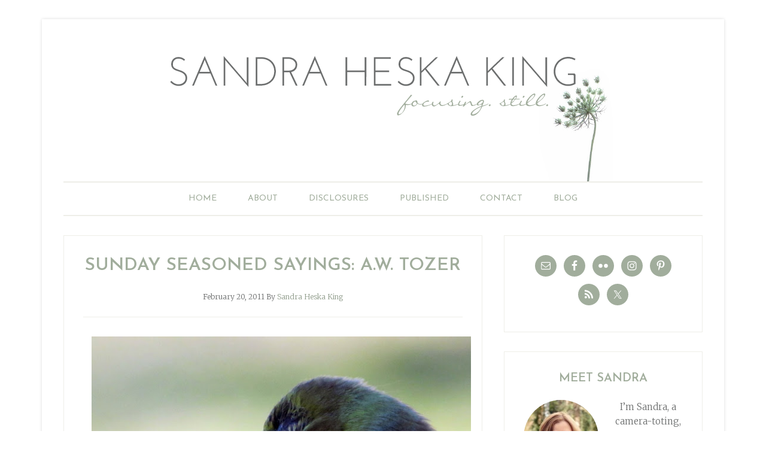

--- FILE ---
content_type: text/html; charset=UTF-8
request_url: https://sandraheskaking.com/2011/02/sunday-seasoned-sayings-a-w-tozer/
body_size: 165878
content:
<!DOCTYPE html>
<html lang="en-US">
<head >
<meta charset="UTF-8" />
<meta name="viewport" content="width=device-width, initial-scale=1" />
<meta name='robots' content='index, follow, max-image-preview:large, max-snippet:-1, max-video-preview:-1' />

	<!-- This site is optimized with the Yoast SEO plugin v26.7 - https://yoast.com/wordpress/plugins/seo/ -->
	<title>Sunday Seasoned Sayings: A.W. Tozer - Sandra Heska King</title>
	<link rel="canonical" href="https://sandraheskaking.com/2011/02/sunday-seasoned-sayings-a-w-tozer/" />
	<meta property="og:locale" content="en_US" />
	<meta property="og:type" content="article" />
	<meta property="og:title" content="Sunday Seasoned Sayings: A.W. Tozer - Sandra Heska King" />
	<meta property="og:description" content="In almost everything that touches our everyday life on earth, God is pleased when we&#8217;re pleased. He wills that we be as free as birds to soar and sing our maker&#8217;s praise without anxiety. ~A.W. Tozer Goldfinch. Taken through the window with the big girl camera." />
	<meta property="og:url" content="https://sandraheskaking.com/2011/02/sunday-seasoned-sayings-a-w-tozer/" />
	<meta property="og:site_name" content="Sandra Heska King" />
	<meta property="article:author" content="http://www.facebook.com/sandraheskaking" />
	<meta property="article:published_time" content="2011-02-20T12:00:49+00:00" />
	<meta property="article:modified_time" content="2011-02-20T14:48:19+00:00" />
	<meta property="og:image" content="http://2.bp.blogspot.com/-UMMSacZL49o/TWAVFnRTDKI/AAAAAAAACqA/l3abzgc3lAs/s640/Goldfinch.JPG" />
	<meta name="author" content="Sandra Heska King" />
	<meta name="twitter:card" content="summary_large_image" />
	<meta name="twitter:creator" content="@SandraHeskaKing" />
	<meta name="twitter:site" content="@SandraHeskaKing" />
	<meta name="twitter:label1" content="Written by" />
	<meta name="twitter:data1" content="Sandra Heska King" />
	<script type="application/ld+json" class="yoast-schema-graph">{"@context":"https://schema.org","@graph":[{"@type":"Article","@id":"https://sandraheskaking.com/2011/02/sunday-seasoned-sayings-a-w-tozer/#article","isPartOf":{"@id":"https://sandraheskaking.com/2011/02/sunday-seasoned-sayings-a-w-tozer/"},"author":{"name":"Sandra Heska King","@id":"https://sandraheskaking.com/#/schema/person/8e3161f852e0ac5f171fe908a299b2f2"},"headline":"Sunday Seasoned Sayings: A.W. Tozer","datePublished":"2011-02-20T12:00:49+00:00","dateModified":"2011-02-20T14:48:19+00:00","mainEntityOfPage":{"@id":"https://sandraheskaking.com/2011/02/sunday-seasoned-sayings-a-w-tozer/"},"wordCount":53,"image":{"@id":"https://sandraheskaking.com/2011/02/sunday-seasoned-sayings-a-w-tozer/#primaryimage"},"thumbnailUrl":"http://2.bp.blogspot.com/-UMMSacZL49o/TWAVFnRTDKI/AAAAAAAACqA/l3abzgc3lAs/s640/Goldfinch.JPG","keywords":["A.W. Tozer","Photography","Quotes","Sunday Seasoned Sayings"],"articleSection":["stories and reflections"],"inLanguage":"en-US"},{"@type":"WebPage","@id":"https://sandraheskaking.com/2011/02/sunday-seasoned-sayings-a-w-tozer/","url":"https://sandraheskaking.com/2011/02/sunday-seasoned-sayings-a-w-tozer/","name":"Sunday Seasoned Sayings: A.W. Tozer - Sandra Heska King","isPartOf":{"@id":"https://sandraheskaking.com/#website"},"primaryImageOfPage":{"@id":"https://sandraheskaking.com/2011/02/sunday-seasoned-sayings-a-w-tozer/#primaryimage"},"image":{"@id":"https://sandraheskaking.com/2011/02/sunday-seasoned-sayings-a-w-tozer/#primaryimage"},"thumbnailUrl":"http://2.bp.blogspot.com/-UMMSacZL49o/TWAVFnRTDKI/AAAAAAAACqA/l3abzgc3lAs/s640/Goldfinch.JPG","datePublished":"2011-02-20T12:00:49+00:00","dateModified":"2011-02-20T14:48:19+00:00","author":{"@id":"https://sandraheskaking.com/#/schema/person/8e3161f852e0ac5f171fe908a299b2f2"},"breadcrumb":{"@id":"https://sandraheskaking.com/2011/02/sunday-seasoned-sayings-a-w-tozer/#breadcrumb"},"inLanguage":"en-US","potentialAction":[{"@type":"ReadAction","target":["https://sandraheskaking.com/2011/02/sunday-seasoned-sayings-a-w-tozer/"]}]},{"@type":"ImageObject","inLanguage":"en-US","@id":"https://sandraheskaking.com/2011/02/sunday-seasoned-sayings-a-w-tozer/#primaryimage","url":"http://2.bp.blogspot.com/-UMMSacZL49o/TWAVFnRTDKI/AAAAAAAACqA/l3abzgc3lAs/s640/Goldfinch.JPG","contentUrl":"http://2.bp.blogspot.com/-UMMSacZL49o/TWAVFnRTDKI/AAAAAAAACqA/l3abzgc3lAs/s640/Goldfinch.JPG"},{"@type":"BreadcrumbList","@id":"https://sandraheskaking.com/2011/02/sunday-seasoned-sayings-a-w-tozer/#breadcrumb","itemListElement":[{"@type":"ListItem","position":1,"name":"Home","item":"https://sandraheskaking.com/"},{"@type":"ListItem","position":2,"name":"Sunday Seasoned Sayings: A.W. Tozer"}]},{"@type":"WebSite","@id":"https://sandraheskaking.com/#website","url":"https://sandraheskaking.com/","name":"Sandra Heska King","description":"daring to open doors","potentialAction":[{"@type":"SearchAction","target":{"@type":"EntryPoint","urlTemplate":"https://sandraheskaking.com/?s={search_term_string}"},"query-input":{"@type":"PropertyValueSpecification","valueRequired":true,"valueName":"search_term_string"}}],"inLanguage":"en-US"},{"@type":"Person","@id":"https://sandraheskaking.com/#/schema/person/8e3161f852e0ac5f171fe908a299b2f2","name":"Sandra Heska King","image":{"@type":"ImageObject","inLanguage":"en-US","@id":"https://sandraheskaking.com/#/schema/person/image/","url":"https://secure.gravatar.com/avatar/7ea755d782db7d681b0729bc87a36dbf28f9f4a64671754a69c741ba1e6a0bee?s=96&d=mm&r=g","contentUrl":"https://secure.gravatar.com/avatar/7ea755d782db7d681b0729bc87a36dbf28f9f4a64671754a69c741ba1e6a0bee?s=96&d=mm&r=g","caption":"Sandra Heska King"},"sameAs":["http://sandraheskaking.com/","http://www.facebook.com/sandraheskaking","https://x.com/SandraHeskaKing"],"url":"https://sandraheskaking.com/author/sandraheskaking/"}]}</script>
	<!-- / Yoast SEO plugin. -->


<link rel='dns-prefetch' href='//secure.gravatar.com' />
<link rel='dns-prefetch' href='//stats.wp.com' />
<link rel='dns-prefetch' href='//fonts.googleapis.com' />
<link rel='dns-prefetch' href='//v0.wordpress.com' />
<link rel="alternate" type="application/rss+xml" title="Sandra Heska King &raquo; Feed" href="https://sandraheskaking.com/feed/" />
<link rel="alternate" type="application/rss+xml" title="Sandra Heska King &raquo; Comments Feed" href="https://sandraheskaking.com/comments/feed/" />
<link rel="alternate" type="application/rss+xml" title="Sandra Heska King &raquo; Sunday Seasoned Sayings: A.W. Tozer Comments Feed" href="https://sandraheskaking.com/2011/02/sunday-seasoned-sayings-a-w-tozer/feed/" />
<link rel="alternate" title="oEmbed (JSON)" type="application/json+oembed" href="https://sandraheskaking.com/wp-json/oembed/1.0/embed?url=https%3A%2F%2Fsandraheskaking.com%2F2011%2F02%2Fsunday-seasoned-sayings-a-w-tozer%2F" />
<link rel="alternate" title="oEmbed (XML)" type="text/xml+oembed" href="https://sandraheskaking.com/wp-json/oembed/1.0/embed?url=https%3A%2F%2Fsandraheskaking.com%2F2011%2F02%2Fsunday-seasoned-sayings-a-w-tozer%2F&#038;format=xml" />
<style id='wp-img-auto-sizes-contain-inline-css' type='text/css'>
img:is([sizes=auto i],[sizes^="auto," i]){contain-intrinsic-size:3000px 1500px}
/*# sourceURL=wp-img-auto-sizes-contain-inline-css */
</style>
<link rel='stylesheet' id='sbi_styles-css' href='https://sandraheskaking.com/wp-content/plugins/instagram-feed/css/sbi-styles.min.css?ver=6.10.0' type='text/css' media='all' />
<link rel='stylesheet' id='lifestyle-pro-theme-css' href='https://sandraheskaking.com/wp-content/themes/lifestyle-pro/style.css?ver=3.0.0' type='text/css' media='all' />
<style id='wp-emoji-styles-inline-css' type='text/css'>

	img.wp-smiley, img.emoji {
		display: inline !important;
		border: none !important;
		box-shadow: none !important;
		height: 1em !important;
		width: 1em !important;
		margin: 0 0.07em !important;
		vertical-align: -0.1em !important;
		background: none !important;
		padding: 0 !important;
	}
/*# sourceURL=wp-emoji-styles-inline-css */
</style>
<style id='wp-block-library-inline-css' type='text/css'>
:root{--wp-block-synced-color:#7a00df;--wp-block-synced-color--rgb:122,0,223;--wp-bound-block-color:var(--wp-block-synced-color);--wp-editor-canvas-background:#ddd;--wp-admin-theme-color:#007cba;--wp-admin-theme-color--rgb:0,124,186;--wp-admin-theme-color-darker-10:#006ba1;--wp-admin-theme-color-darker-10--rgb:0,107,160.5;--wp-admin-theme-color-darker-20:#005a87;--wp-admin-theme-color-darker-20--rgb:0,90,135;--wp-admin-border-width-focus:2px}@media (min-resolution:192dpi){:root{--wp-admin-border-width-focus:1.5px}}.wp-element-button{cursor:pointer}:root .has-very-light-gray-background-color{background-color:#eee}:root .has-very-dark-gray-background-color{background-color:#313131}:root .has-very-light-gray-color{color:#eee}:root .has-very-dark-gray-color{color:#313131}:root .has-vivid-green-cyan-to-vivid-cyan-blue-gradient-background{background:linear-gradient(135deg,#00d084,#0693e3)}:root .has-purple-crush-gradient-background{background:linear-gradient(135deg,#34e2e4,#4721fb 50%,#ab1dfe)}:root .has-hazy-dawn-gradient-background{background:linear-gradient(135deg,#faaca8,#dad0ec)}:root .has-subdued-olive-gradient-background{background:linear-gradient(135deg,#fafae1,#67a671)}:root .has-atomic-cream-gradient-background{background:linear-gradient(135deg,#fdd79a,#004a59)}:root .has-nightshade-gradient-background{background:linear-gradient(135deg,#330968,#31cdcf)}:root .has-midnight-gradient-background{background:linear-gradient(135deg,#020381,#2874fc)}:root{--wp--preset--font-size--normal:16px;--wp--preset--font-size--huge:42px}.has-regular-font-size{font-size:1em}.has-larger-font-size{font-size:2.625em}.has-normal-font-size{font-size:var(--wp--preset--font-size--normal)}.has-huge-font-size{font-size:var(--wp--preset--font-size--huge)}.has-text-align-center{text-align:center}.has-text-align-left{text-align:left}.has-text-align-right{text-align:right}.has-fit-text{white-space:nowrap!important}#end-resizable-editor-section{display:none}.aligncenter{clear:both}.items-justified-left{justify-content:flex-start}.items-justified-center{justify-content:center}.items-justified-right{justify-content:flex-end}.items-justified-space-between{justify-content:space-between}.screen-reader-text{border:0;clip-path:inset(50%);height:1px;margin:-1px;overflow:hidden;padding:0;position:absolute;width:1px;word-wrap:normal!important}.screen-reader-text:focus{background-color:#ddd;clip-path:none;color:#444;display:block;font-size:1em;height:auto;left:5px;line-height:normal;padding:15px 23px 14px;text-decoration:none;top:5px;width:auto;z-index:100000}html :where(.has-border-color){border-style:solid}html :where([style*=border-top-color]){border-top-style:solid}html :where([style*=border-right-color]){border-right-style:solid}html :where([style*=border-bottom-color]){border-bottom-style:solid}html :where([style*=border-left-color]){border-left-style:solid}html :where([style*=border-width]){border-style:solid}html :where([style*=border-top-width]){border-top-style:solid}html :where([style*=border-right-width]){border-right-style:solid}html :where([style*=border-bottom-width]){border-bottom-style:solid}html :where([style*=border-left-width]){border-left-style:solid}html :where(img[class*=wp-image-]){height:auto;max-width:100%}:where(figure){margin:0 0 1em}html :where(.is-position-sticky){--wp-admin--admin-bar--position-offset:var(--wp-admin--admin-bar--height,0px)}@media screen and (max-width:600px){html :where(.is-position-sticky){--wp-admin--admin-bar--position-offset:0px}}

/*# sourceURL=wp-block-library-inline-css */
</style><style id='global-styles-inline-css' type='text/css'>
:root{--wp--preset--aspect-ratio--square: 1;--wp--preset--aspect-ratio--4-3: 4/3;--wp--preset--aspect-ratio--3-4: 3/4;--wp--preset--aspect-ratio--3-2: 3/2;--wp--preset--aspect-ratio--2-3: 2/3;--wp--preset--aspect-ratio--16-9: 16/9;--wp--preset--aspect-ratio--9-16: 9/16;--wp--preset--color--black: #000000;--wp--preset--color--cyan-bluish-gray: #abb8c3;--wp--preset--color--white: #ffffff;--wp--preset--color--pale-pink: #f78da7;--wp--preset--color--vivid-red: #cf2e2e;--wp--preset--color--luminous-vivid-orange: #ff6900;--wp--preset--color--luminous-vivid-amber: #fcb900;--wp--preset--color--light-green-cyan: #7bdcb5;--wp--preset--color--vivid-green-cyan: #00d084;--wp--preset--color--pale-cyan-blue: #8ed1fc;--wp--preset--color--vivid-cyan-blue: #0693e3;--wp--preset--color--vivid-purple: #9b51e0;--wp--preset--gradient--vivid-cyan-blue-to-vivid-purple: linear-gradient(135deg,rgb(6,147,227) 0%,rgb(155,81,224) 100%);--wp--preset--gradient--light-green-cyan-to-vivid-green-cyan: linear-gradient(135deg,rgb(122,220,180) 0%,rgb(0,208,130) 100%);--wp--preset--gradient--luminous-vivid-amber-to-luminous-vivid-orange: linear-gradient(135deg,rgb(252,185,0) 0%,rgb(255,105,0) 100%);--wp--preset--gradient--luminous-vivid-orange-to-vivid-red: linear-gradient(135deg,rgb(255,105,0) 0%,rgb(207,46,46) 100%);--wp--preset--gradient--very-light-gray-to-cyan-bluish-gray: linear-gradient(135deg,rgb(238,238,238) 0%,rgb(169,184,195) 100%);--wp--preset--gradient--cool-to-warm-spectrum: linear-gradient(135deg,rgb(74,234,220) 0%,rgb(151,120,209) 20%,rgb(207,42,186) 40%,rgb(238,44,130) 60%,rgb(251,105,98) 80%,rgb(254,248,76) 100%);--wp--preset--gradient--blush-light-purple: linear-gradient(135deg,rgb(255,206,236) 0%,rgb(152,150,240) 100%);--wp--preset--gradient--blush-bordeaux: linear-gradient(135deg,rgb(254,205,165) 0%,rgb(254,45,45) 50%,rgb(107,0,62) 100%);--wp--preset--gradient--luminous-dusk: linear-gradient(135deg,rgb(255,203,112) 0%,rgb(199,81,192) 50%,rgb(65,88,208) 100%);--wp--preset--gradient--pale-ocean: linear-gradient(135deg,rgb(255,245,203) 0%,rgb(182,227,212) 50%,rgb(51,167,181) 100%);--wp--preset--gradient--electric-grass: linear-gradient(135deg,rgb(202,248,128) 0%,rgb(113,206,126) 100%);--wp--preset--gradient--midnight: linear-gradient(135deg,rgb(2,3,129) 0%,rgb(40,116,252) 100%);--wp--preset--font-size--small: 13px;--wp--preset--font-size--medium: 20px;--wp--preset--font-size--large: 36px;--wp--preset--font-size--x-large: 42px;--wp--preset--spacing--20: 0.44rem;--wp--preset--spacing--30: 0.67rem;--wp--preset--spacing--40: 1rem;--wp--preset--spacing--50: 1.5rem;--wp--preset--spacing--60: 2.25rem;--wp--preset--spacing--70: 3.38rem;--wp--preset--spacing--80: 5.06rem;--wp--preset--shadow--natural: 6px 6px 9px rgba(0, 0, 0, 0.2);--wp--preset--shadow--deep: 12px 12px 50px rgba(0, 0, 0, 0.4);--wp--preset--shadow--sharp: 6px 6px 0px rgba(0, 0, 0, 0.2);--wp--preset--shadow--outlined: 6px 6px 0px -3px rgb(255, 255, 255), 6px 6px rgb(0, 0, 0);--wp--preset--shadow--crisp: 6px 6px 0px rgb(0, 0, 0);}:where(.is-layout-flex){gap: 0.5em;}:where(.is-layout-grid){gap: 0.5em;}body .is-layout-flex{display: flex;}.is-layout-flex{flex-wrap: wrap;align-items: center;}.is-layout-flex > :is(*, div){margin: 0;}body .is-layout-grid{display: grid;}.is-layout-grid > :is(*, div){margin: 0;}:where(.wp-block-columns.is-layout-flex){gap: 2em;}:where(.wp-block-columns.is-layout-grid){gap: 2em;}:where(.wp-block-post-template.is-layout-flex){gap: 1.25em;}:where(.wp-block-post-template.is-layout-grid){gap: 1.25em;}.has-black-color{color: var(--wp--preset--color--black) !important;}.has-cyan-bluish-gray-color{color: var(--wp--preset--color--cyan-bluish-gray) !important;}.has-white-color{color: var(--wp--preset--color--white) !important;}.has-pale-pink-color{color: var(--wp--preset--color--pale-pink) !important;}.has-vivid-red-color{color: var(--wp--preset--color--vivid-red) !important;}.has-luminous-vivid-orange-color{color: var(--wp--preset--color--luminous-vivid-orange) !important;}.has-luminous-vivid-amber-color{color: var(--wp--preset--color--luminous-vivid-amber) !important;}.has-light-green-cyan-color{color: var(--wp--preset--color--light-green-cyan) !important;}.has-vivid-green-cyan-color{color: var(--wp--preset--color--vivid-green-cyan) !important;}.has-pale-cyan-blue-color{color: var(--wp--preset--color--pale-cyan-blue) !important;}.has-vivid-cyan-blue-color{color: var(--wp--preset--color--vivid-cyan-blue) !important;}.has-vivid-purple-color{color: var(--wp--preset--color--vivid-purple) !important;}.has-black-background-color{background-color: var(--wp--preset--color--black) !important;}.has-cyan-bluish-gray-background-color{background-color: var(--wp--preset--color--cyan-bluish-gray) !important;}.has-white-background-color{background-color: var(--wp--preset--color--white) !important;}.has-pale-pink-background-color{background-color: var(--wp--preset--color--pale-pink) !important;}.has-vivid-red-background-color{background-color: var(--wp--preset--color--vivid-red) !important;}.has-luminous-vivid-orange-background-color{background-color: var(--wp--preset--color--luminous-vivid-orange) !important;}.has-luminous-vivid-amber-background-color{background-color: var(--wp--preset--color--luminous-vivid-amber) !important;}.has-light-green-cyan-background-color{background-color: var(--wp--preset--color--light-green-cyan) !important;}.has-vivid-green-cyan-background-color{background-color: var(--wp--preset--color--vivid-green-cyan) !important;}.has-pale-cyan-blue-background-color{background-color: var(--wp--preset--color--pale-cyan-blue) !important;}.has-vivid-cyan-blue-background-color{background-color: var(--wp--preset--color--vivid-cyan-blue) !important;}.has-vivid-purple-background-color{background-color: var(--wp--preset--color--vivid-purple) !important;}.has-black-border-color{border-color: var(--wp--preset--color--black) !important;}.has-cyan-bluish-gray-border-color{border-color: var(--wp--preset--color--cyan-bluish-gray) !important;}.has-white-border-color{border-color: var(--wp--preset--color--white) !important;}.has-pale-pink-border-color{border-color: var(--wp--preset--color--pale-pink) !important;}.has-vivid-red-border-color{border-color: var(--wp--preset--color--vivid-red) !important;}.has-luminous-vivid-orange-border-color{border-color: var(--wp--preset--color--luminous-vivid-orange) !important;}.has-luminous-vivid-amber-border-color{border-color: var(--wp--preset--color--luminous-vivid-amber) !important;}.has-light-green-cyan-border-color{border-color: var(--wp--preset--color--light-green-cyan) !important;}.has-vivid-green-cyan-border-color{border-color: var(--wp--preset--color--vivid-green-cyan) !important;}.has-pale-cyan-blue-border-color{border-color: var(--wp--preset--color--pale-cyan-blue) !important;}.has-vivid-cyan-blue-border-color{border-color: var(--wp--preset--color--vivid-cyan-blue) !important;}.has-vivid-purple-border-color{border-color: var(--wp--preset--color--vivid-purple) !important;}.has-vivid-cyan-blue-to-vivid-purple-gradient-background{background: var(--wp--preset--gradient--vivid-cyan-blue-to-vivid-purple) !important;}.has-light-green-cyan-to-vivid-green-cyan-gradient-background{background: var(--wp--preset--gradient--light-green-cyan-to-vivid-green-cyan) !important;}.has-luminous-vivid-amber-to-luminous-vivid-orange-gradient-background{background: var(--wp--preset--gradient--luminous-vivid-amber-to-luminous-vivid-orange) !important;}.has-luminous-vivid-orange-to-vivid-red-gradient-background{background: var(--wp--preset--gradient--luminous-vivid-orange-to-vivid-red) !important;}.has-very-light-gray-to-cyan-bluish-gray-gradient-background{background: var(--wp--preset--gradient--very-light-gray-to-cyan-bluish-gray) !important;}.has-cool-to-warm-spectrum-gradient-background{background: var(--wp--preset--gradient--cool-to-warm-spectrum) !important;}.has-blush-light-purple-gradient-background{background: var(--wp--preset--gradient--blush-light-purple) !important;}.has-blush-bordeaux-gradient-background{background: var(--wp--preset--gradient--blush-bordeaux) !important;}.has-luminous-dusk-gradient-background{background: var(--wp--preset--gradient--luminous-dusk) !important;}.has-pale-ocean-gradient-background{background: var(--wp--preset--gradient--pale-ocean) !important;}.has-electric-grass-gradient-background{background: var(--wp--preset--gradient--electric-grass) !important;}.has-midnight-gradient-background{background: var(--wp--preset--gradient--midnight) !important;}.has-small-font-size{font-size: var(--wp--preset--font-size--small) !important;}.has-medium-font-size{font-size: var(--wp--preset--font-size--medium) !important;}.has-large-font-size{font-size: var(--wp--preset--font-size--large) !important;}.has-x-large-font-size{font-size: var(--wp--preset--font-size--x-large) !important;}
/*# sourceURL=global-styles-inline-css */
</style>

<style id='classic-theme-styles-inline-css' type='text/css'>
/*! This file is auto-generated */
.wp-block-button__link{color:#fff;background-color:#32373c;border-radius:9999px;box-shadow:none;text-decoration:none;padding:calc(.667em + 2px) calc(1.333em + 2px);font-size:1.125em}.wp-block-file__button{background:#32373c;color:#fff;text-decoration:none}
/*# sourceURL=/wp-includes/css/classic-themes.min.css */
</style>
<link rel='stylesheet' id='feedreading_style-css' href='https://sandraheskaking.com/wp-content/plugins/feed-reading-blogroll/css/feedreading_blogroll.css?ver=1.5.9.2' type='text/css' media='all' />
<link rel='stylesheet' id='jpibfi-style-css' href='https://sandraheskaking.com/wp-content/plugins/jquery-pin-it-button-for-images/css/client.css?ver=3.0.6' type='text/css' media='all' />
<link rel='stylesheet' id='wp-post-navigation-style-css' href='https://sandraheskaking.com/wp-content/plugins/wp-post-navigation/style.css?ver=8ea094b5cc89f4357b194c829eb4f99b' type='text/css' media='all' />
<link rel='stylesheet' id='google-fonts-css' href='//fonts.googleapis.com/css?family=Droid+Sans%3A400%2C700%7CRoboto+Slab%3A400%2C300%2C700&#038;ver=3.0.0' type='text/css' media='all' />
<link rel='stylesheet' id='custom-style-css' href='https://sandraheskaking.com/wp-content/themes/lifestyle-pro/custom.css?ver=8ea094b5cc89f4357b194c829eb4f99b' type='text/css' media='all' />
<link rel='stylesheet' id='simple-social-icons-font-css' href='https://sandraheskaking.com/wp-content/plugins/simple-social-icons/css/style.css?ver=4.0.0' type='text/css' media='all' />
<link rel='stylesheet' id='sharedaddy-css' href='https://sandraheskaking.com/wp-content/plugins/jetpack/modules/sharedaddy/sharing.css?ver=15.4' type='text/css' media='all' />
<link rel='stylesheet' id='social-logos-css' href='https://sandraheskaking.com/wp-content/plugins/jetpack/_inc/social-logos/social-logos.min.css?ver=15.4' type='text/css' media='all' />
<script type="text/javascript" src="https://sandraheskaking.com/wp-includes/js/jquery/jquery.min.js?ver=3.7.1" id="jquery-core-js"></script>
<script type="text/javascript" src="https://sandraheskaking.com/wp-includes/js/jquery/jquery-migrate.min.js?ver=3.4.1" id="jquery-migrate-js"></script>
<script type="text/javascript" src="https://sandraheskaking.com/wp-content/feedreading_blogroll.js?ver=1.5.9.2" id="feedreading_main-js"></script>
<link rel="https://api.w.org/" href="https://sandraheskaking.com/wp-json/" /><link rel="alternate" title="JSON" type="application/json" href="https://sandraheskaking.com/wp-json/wp/v2/posts/3534" /><link rel="EditURI" type="application/rsd+xml" title="RSD" href="https://sandraheskaking.com/xmlrpc.php?rsd" />

<link rel='shortlink' href='https://wp.me/p2Zr3h-V0' />
<style type="text/css">
	a.pinit-button.custom span {
		}

	.pinit-hover {
		opacity: 0.5 !important;
		filter: alpha(opacity=50) !important;
	}
	a.pinit-button {
	border-bottom: 0 !important;
	box-shadow: none !important;
	margin-bottom: 0 !important;
}
a.pinit-button::after {
    display: none;
}</style>
		<style type="text/css">
					.wp-post-navigation a{
					text-decoration: none;
font:bold 16px \'Josefin Sans\', sans-serif;
color: #a1ad9c;
text-transform: uppercase;
font-weight: 400;
					}
				 </style>	<style>img#wpstats{display:none}</style>
		<link rel="icon" href="https://sandraheskaking.com/wp-content/themes/lifestyle-pro/images/favicon.ico" />
<link rel="pingback" href="https://sandraheskaking.com/xmlrpc.php" />
<link href='https://fonts.googleapis.com/css?family=Josefin+Sans:400,600,700,400italic,600italic,700italic' rel='stylesheet' type='text/css'>

<link href='https://fonts.googleapis.com/css?family=Merriweather:400,400italic,700,700italic,300' rel='stylesheet' type='text/css'><style type="text/css">.site-title a { background: url(https://sandraheskaking.com/wp-content/uploads/2014/02/queen-anne-no-blur.png) no-repeat !important; }</style>
<style type="text/css" id="custom-background-css">
body.custom-background { background-color: #ffffff; }
</style>
	</head>
<body class="wp-singular post-template-default single single-post postid-3534 single-format-standard custom-background wp-theme-genesis wp-child-theme-lifestyle-pro custom-header header-image header-full-width content-sidebar genesis-breadcrumbs-hidden genesis-footer-widgets-visible lifestyle-pro-blue"><div class="site-container"><header class="site-header"><div class="wrap"><div class="title-area"><p class="site-title"><a href="https://sandraheskaking.com/">Sandra Heska King</a></p><p class="site-description">daring to open doors</p></div></div></header><nav class="nav-secondary" aria-label="Secondary"><div class="wrap"><ul id="menu-primary-navigation" class="menu genesis-nav-menu menu-secondary"><li id="menu-item-12320" class="menu-item menu-item-type-custom menu-item-object-custom menu-item-home menu-item-12320"><a href="http://sandraheskaking.com"><span >Home</span></a></li>
<li id="menu-item-12267" class="menu-item menu-item-type-post_type menu-item-object-page menu-item-12267"><a href="https://sandraheskaking.com/about/"><span >About</span></a></li>
<li id="menu-item-14886" class="menu-item menu-item-type-post_type menu-item-object-page menu-item-has-children menu-item-14886"><a href="https://sandraheskaking.com/disclosures-2/"><span >DISCLOSURES</span></a>
<ul class="sub-menu">
	<li id="menu-item-14900" class="menu-item menu-item-type-post_type menu-item-object-page menu-item-14900"><a href="https://sandraheskaking.com/amazon-affiliate/"><span >Amazon Affiliate</span></a></li>
	<li id="menu-item-15009" class="menu-item menu-item-type-post_type menu-item-object-page menu-item-15009"><a href="https://sandraheskaking.com/book-reviews/"><span >Book Reviews</span></a></li>
</ul>
</li>
<li id="menu-item-12266" class="menu-item menu-item-type-post_type menu-item-object-page menu-item-12266"><a href="https://sandraheskaking.com/writing/"><span >Published</span></a></li>
<li id="menu-item-12265" class="menu-item menu-item-type-post_type menu-item-object-page menu-item-12265"><a href="https://sandraheskaking.com/contact/"><span >Contact</span></a></li>
<li id="menu-item-12336" class="menu-item menu-item-type-post_type menu-item-object-page menu-item-has-children menu-item-12336"><a href="https://sandraheskaking.com/blog/"><span >Blog</span></a>
<ul class="sub-menu">
	<li id="menu-item-12338" class="menu-item menu-item-type-taxonomy menu-item-object-category current-post-ancestor current-menu-parent current-post-parent menu-item-12338"><a href="https://sandraheskaking.com/category/stories-reflections/"><span >Commit Poetry</span></a></li>
	<li id="menu-item-12339" class="menu-item menu-item-type-taxonomy menu-item-object-category menu-item-12339"><a href="https://sandraheskaking.com/category/poetry/"><span >Dared</span></a></li>
</ul>
</li>
</ul></div></nav><div class="site-inner"><div class="content-sidebar-wrap"><main class="content"><article class="post-3534 post type-post status-publish format-standard category-stories-reflections tag-a-w-tozer tag-photography tag-quotes tag-sunday-seasoned-sayings entry" aria-label="Sunday Seasoned Sayings: A.W. Tozer"><header class="entry-header"><h1 class="entry-title">Sunday Seasoned Sayings: A.W. Tozer</h1>
<p class="entry-meta"><time class="entry-time">February 20, 2011</time> By <span class="entry-author"><a href="https://sandraheskaking.com/author/sandraheskaking/" class="entry-author-link" rel="author"><span class="entry-author-name">Sandra Heska King</span></a></span>  </p></header><div class="entry-content"><input class="jpibfi" type="hidden"><div class="separator" style="clear: both; text-align: center;"><a style="margin-left: 1em; margin-right: 1em;" href="http://2.bp.blogspot.com/-UMMSacZL49o/TWAVFnRTDKI/AAAAAAAACqA/l3abzgc3lAs/s1600/Goldfinch.JPG"><img fetchpriority="high" decoding="async" src="https://2.bp.blogspot.com/-UMMSacZL49o/TWAVFnRTDKI/AAAAAAAACqA/l3abzgc3lAs/s640/Goldfinch.JPG" border="0" alt="" width="640" height="480" data-jpibfi-post-excerpt="" data-jpibfi-post-url="https://sandraheskaking.com/2011/02/sunday-seasoned-sayings-a-w-tozer/" data-jpibfi-post-title="Sunday Seasoned Sayings: A.W. Tozer" data-jpibfi-src="https://2.bp.blogspot.com/-UMMSacZL49o/TWAVFnRTDKI/AAAAAAAACqA/l3abzgc3lAs/s640/Goldfinch.JPG" ></a></div>
<p style="text-align: center; padding-left: 30px;">
<p style="text-align: center; padding-left: 30px;"><span style="color: #808000;"><em><span style="font-size: large;">In almost everything that touches our everyday life on earth, God is pleased when we&#8217;re pleased. He wills that we be as free as birds to soar and sing our maker&#8217;s praise without anxiety. ~A.W. Tozer</span></em></span></p>
<p style="text-align: center; padding-left: 30px;"><span style="color: #808000;"><em><span style="font-size: large;"><br />
</span></em></span></p>
<p style="text-align: center; padding-left: 30px;"><span style="color: #808000;"><em><span style="font-size: large;">Goldfinch.</span></em></span></p>
<p style="text-align: center; padding-left: 30px;"><span style="color: #808000;"><em><span style="font-size: large;">Taken through the window with the big girl camera.</span></em></span></p>
<p style="text-align: center; padding-left: 30px;"><span style="color: #808000;"><em><span style="font-size: large;"><a href="https://sandraheskaking.com/wp-content/uploads/2010/12/Sandy-Signature2.png"><img decoding="async" class="aligncenter size-full wp-image-2849" title="Sandy Signature2" src="https://sandraheskaking.com/wp-content/uploads/2010/12/Sandy-Signature2.png" alt="" width="90" height="43" data-jpibfi-post-excerpt="" data-jpibfi-post-url="https://sandraheskaking.com/2011/02/sunday-seasoned-sayings-a-w-tozer/" data-jpibfi-post-title="Sunday Seasoned Sayings: A.W. Tozer" data-jpibfi-src="https://sandraheskaking.com/wp-content/uploads/2010/12/Sandy-Signature2.png" ></a><a href="https://sandraheskaking.com/wp-content/uploads/2010/12/Deep-See-Diver-Signature.png"><img decoding="async" class="aligncenter size-full wp-image-2847" title="Deep See Diver Signature" src="https://sandraheskaking.com/wp-content/uploads/2010/12/Deep-See-Diver-Signature.png" alt="" width="199" height="55" data-jpibfi-post-excerpt="" data-jpibfi-post-url="https://sandraheskaking.com/2011/02/sunday-seasoned-sayings-a-w-tozer/" data-jpibfi-post-title="Sunday Seasoned Sayings: A.W. Tozer" data-jpibfi-src="https://sandraheskaking.com/wp-content/uploads/2010/12/Deep-See-Diver-Signature.png" srcset="https://sandraheskaking.com/wp-content/uploads/2010/12/Deep-See-Diver-Signature.png 199w, https://sandraheskaking.com/wp-content/uploads/2010/12/Deep-See-Diver-Signature-150x41.png 150w" sizes="(max-width: 199px) 100vw, 199px" /></a><br />
</span></em></span></p>
<p style="text-align: center; padding-left: 30px;"><span style="color: #808000;"><em><span style="font-size: large;"><br />
</span></em></span></p>
<div class="sharedaddy sd-sharing-enabled"><div class="robots-nocontent sd-block sd-social sd-social-icon-text sd-sharing"><h3 class="sd-title">Share this:</h3><div class="sd-content"><ul><li class="share-email"><a rel="nofollow noopener noreferrer"
				data-shared="sharing-email-3534"
				class="share-email sd-button share-icon"
				href="mailto:?subject=%5BShared%20Post%5D%20Sunday%20Seasoned%20Sayings%3A%20A.W.%20Tozer&#038;body=https%3A%2F%2Fsandraheskaking.com%2F2011%2F02%2Fsunday-seasoned-sayings-a-w-tozer%2F&#038;share=email"
				target="_blank"
				aria-labelledby="sharing-email-3534"
				data-email-share-error-title="Do you have email set up?" data-email-share-error-text="If you&#039;re having problems sharing via email, you might not have email set up for your browser. You may need to create a new email yourself." data-email-share-nonce="cfea214aaf" data-email-share-track-url="https://sandraheskaking.com/2011/02/sunday-seasoned-sayings-a-w-tozer/?share=email">
				<span id="sharing-email-3534" hidden>Click to email a link to a friend (Opens in new window)</span>
				<span>Email</span>
			</a></li><li class="share-print"><a rel="nofollow noopener noreferrer"
				data-shared="sharing-print-3534"
				class="share-print sd-button share-icon"
				href="https://sandraheskaking.com/2011/02/sunday-seasoned-sayings-a-w-tozer/#print?share=print"
				target="_blank"
				aria-labelledby="sharing-print-3534"
				>
				<span id="sharing-print-3534" hidden>Click to print (Opens in new window)</span>
				<span>Print</span>
			</a></li><li class="share-facebook"><a rel="nofollow noopener noreferrer"
				data-shared="sharing-facebook-3534"
				class="share-facebook sd-button share-icon"
				href="https://sandraheskaking.com/2011/02/sunday-seasoned-sayings-a-w-tozer/?share=facebook"
				target="_blank"
				aria-labelledby="sharing-facebook-3534"
				>
				<span id="sharing-facebook-3534" hidden>Click to share on Facebook (Opens in new window)</span>
				<span>Facebook</span>
			</a></li><li class="share-twitter"><a rel="nofollow noopener noreferrer"
				data-shared="sharing-twitter-3534"
				class="share-twitter sd-button share-icon"
				href="https://sandraheskaking.com/2011/02/sunday-seasoned-sayings-a-w-tozer/?share=twitter"
				target="_blank"
				aria-labelledby="sharing-twitter-3534"
				>
				<span id="sharing-twitter-3534" hidden>Click to share on X (Opens in new window)</span>
				<span>X</span>
			</a></li><li class="share-pinterest"><a rel="nofollow noopener noreferrer"
				data-shared="sharing-pinterest-3534"
				class="share-pinterest sd-button share-icon"
				href="https://sandraheskaking.com/2011/02/sunday-seasoned-sayings-a-w-tozer/?share=pinterest"
				target="_blank"
				aria-labelledby="sharing-pinterest-3534"
				>
				<span id="sharing-pinterest-3534" hidden>Click to share on Pinterest (Opens in new window)</span>
				<span>Pinterest</span>
			</a></li><li class="share-end"></li></ul></div></div></div><!--<rdf:RDF xmlns:rdf="http://www.w3.org/1999/02/22-rdf-syntax-ns#"
			xmlns:dc="http://purl.org/dc/elements/1.1/"
			xmlns:trackback="http://madskills.com/public/xml/rss/module/trackback/">
		<rdf:Description rdf:about="https://sandraheskaking.com/2011/02/sunday-seasoned-sayings-a-w-tozer/"
    dc:identifier="https://sandraheskaking.com/2011/02/sunday-seasoned-sayings-a-w-tozer/"
    dc:title="Sunday Seasoned Sayings: A.W. Tozer"
    trackback:ping="https://sandraheskaking.com/2011/02/sunday-seasoned-sayings-a-w-tozer/trackback/" />
</rdf:RDF>-->
</div><footer class="entry-footer"><p class="entry-meta"><span class="entry-categories">Filed Under: <a href="https://sandraheskaking.com/category/stories-reflections/" rel="category tag">stories and reflections</a></span> </p></footer></article><div class="entry-comments" id="comments"><h3>Comments</h3><ol class="comment-list">
	<li class="comment even thread-even depth-1" id="comment-7165">
	<article id="article-comment-7165">

		
		<header class="comment-header">
			<p class="comment-author">
				<img alt='' src='https://secure.gravatar.com/avatar/e9b0e36f80a3bfaac468ea959eaab231a232b00a1b7e209a556125ee7b424dfa?s=60&#038;d=mm&#038;r=g' srcset='https://secure.gravatar.com/avatar/e9b0e36f80a3bfaac468ea959eaab231a232b00a1b7e209a556125ee7b424dfa?s=120&#038;d=mm&#038;r=g 2x' class='avatar avatar-60 photo' height='60' width='60' loading='lazy' decoding='async'/><span class="comment-author-name"><a href="http://keligwyn.blogspot.com" class="comment-author-link" rel="external nofollow">Keli Gwyn</a></span> <span class="says">says</span>			</p>

			<p class="comment-meta"><time class="comment-time"><a class="comment-time-link" href="https://sandraheskaking.com/2011/02/sunday-seasoned-sayings-a-w-tozer/#comment-7165">February 20, 2011 at 10:08 am</a></time></p>		</header>

		<div class="comment-content">
			
			<p>I&#8217;m glad you&#8217;re enjoying your new camera.</p>
		</div>

		
		
	</article>
	<ul class="children">

	<li class="comment odd alt depth-2" id="comment-7220">
	<article id="article-comment-7220">

		
		<header class="comment-header">
			<p class="comment-author">
				<img alt='' src='https://secure.gravatar.com/avatar/7ea755d782db7d681b0729bc87a36dbf28f9f4a64671754a69c741ba1e6a0bee?s=60&#038;d=mm&#038;r=g' srcset='https://secure.gravatar.com/avatar/7ea755d782db7d681b0729bc87a36dbf28f9f4a64671754a69c741ba1e6a0bee?s=120&#038;d=mm&#038;r=g 2x' class='avatar avatar-60 photo' height='60' width='60' loading='lazy' decoding='async'/><span class="comment-author-name">Sandra</span> <span class="says">says</span>			</p>

			<p class="comment-meta"><time class="comment-time"><a class="comment-time-link" href="https://sandraheskaking.com/2011/02/sunday-seasoned-sayings-a-w-tozer/#comment-7220">February 22, 2011 at 12:30 am</a></time></p>		</header>

		<div class="comment-content">
			
			<p>It&#8217;s going to take a bit to get used to. But oh so addicting.</p>
		</div>

		
		
	</article>
	</li><!-- #comment-## -->
</ul><!-- .children -->
</li><!-- #comment-## -->

	<li class="comment even thread-odd thread-alt depth-1" id="comment-7168">
	<article id="article-comment-7168">

		
		<header class="comment-header">
			<p class="comment-author">
				<img alt='' src='https://secure.gravatar.com/avatar/ec312ed3d3a3b2e3b1264bd61130fae09e9141d20445553eed85e50c35882313?s=60&#038;d=mm&#038;r=g' srcset='https://secure.gravatar.com/avatar/ec312ed3d3a3b2e3b1264bd61130fae09e9141d20445553eed85e50c35882313?s=120&#038;d=mm&#038;r=g 2x' class='avatar avatar-60 photo' height='60' width='60' loading='lazy' decoding='async'/><span class="comment-author-name"><a href="http://susan-moment.blogspot.com/" class="comment-author-link" rel="external nofollow">S. Etole</a></span> <span class="says">says</span>			</p>

			<p class="comment-meta"><time class="comment-time"><a class="comment-time-link" href="https://sandraheskaking.com/2011/02/sunday-seasoned-sayings-a-w-tozer/#comment-7168">February 20, 2011 at 12:15 pm</a></time></p>		</header>

		<div class="comment-content">
			
			<p>I&#8217;d say you&#8217;re off to a ripping good start!!!</p>
		</div>

		
		
	</article>
	<ul class="children">

	<li class="comment odd alt depth-2" id="comment-7221">
	<article id="article-comment-7221">

		
		<header class="comment-header">
			<p class="comment-author">
				<img alt='' src='https://secure.gravatar.com/avatar/7ea755d782db7d681b0729bc87a36dbf28f9f4a64671754a69c741ba1e6a0bee?s=60&#038;d=mm&#038;r=g' srcset='https://secure.gravatar.com/avatar/7ea755d782db7d681b0729bc87a36dbf28f9f4a64671754a69c741ba1e6a0bee?s=120&#038;d=mm&#038;r=g 2x' class='avatar avatar-60 photo' height='60' width='60' loading='lazy' decoding='async'/><span class="comment-author-name">Sandra</span> <span class="says">says</span>			</p>

			<p class="comment-meta"><time class="comment-time"><a class="comment-time-link" href="https://sandraheskaking.com/2011/02/sunday-seasoned-sayings-a-w-tozer/#comment-7221">February 22, 2011 at 12:31 am</a></time></p>		</header>

		<div class="comment-content">
			
			<p>😀 😀</p>
		</div>

		
		
	</article>
	</li><!-- #comment-## -->
</ul><!-- .children -->
</li><!-- #comment-## -->

	<li class="comment even thread-even depth-1" id="comment-7172">
	<article id="article-comment-7172">

		
		<header class="comment-header">
			<p class="comment-author">
				<img alt='' src='https://secure.gravatar.com/avatar/fe799c2f55dac031f6585af03457061f5eb7c2d0167dbc11a6d7d8968ee43fad?s=60&#038;d=mm&#038;r=g' srcset='https://secure.gravatar.com/avatar/fe799c2f55dac031f6585af03457061f5eb7c2d0167dbc11a6d7d8968ee43fad?s=120&#038;d=mm&#038;r=g 2x' class='avatar avatar-60 photo' height='60' width='60' loading='lazy' decoding='async'/><span class="comment-author-name"><a href="http://lauraboggess.blogspot.com" class="comment-author-link" rel="external nofollow">laura</a></span> <span class="says">says</span>			</p>

			<p class="comment-meta"><time class="comment-time"><a class="comment-time-link" href="https://sandraheskaking.com/2011/02/sunday-seasoned-sayings-a-w-tozer/#comment-7172">February 20, 2011 at 2:03 pm</a></time></p>		</header>

		<div class="comment-content">
			
			<p>Beautiful, Sandra!</p>
		</div>

		
		
	</article>
	<ul class="children">

	<li class="comment odd alt depth-2" id="comment-7222">
	<article id="article-comment-7222">

		
		<header class="comment-header">
			<p class="comment-author">
				<img alt='' src='https://secure.gravatar.com/avatar/7ea755d782db7d681b0729bc87a36dbf28f9f4a64671754a69c741ba1e6a0bee?s=60&#038;d=mm&#038;r=g' srcset='https://secure.gravatar.com/avatar/7ea755d782db7d681b0729bc87a36dbf28f9f4a64671754a69c741ba1e6a0bee?s=120&#038;d=mm&#038;r=g 2x' class='avatar avatar-60 photo' height='60' width='60' loading='lazy' decoding='async'/><span class="comment-author-name">Sandra</span> <span class="says">says</span>			</p>

			<p class="comment-meta"><time class="comment-time"><a class="comment-time-link" href="https://sandraheskaking.com/2011/02/sunday-seasoned-sayings-a-w-tozer/#comment-7222">February 22, 2011 at 12:31 am</a></time></p>		</header>

		<div class="comment-content">
			
			<p>Thanks, Laura.</p>
		</div>

		
		
	</article>
	</li><!-- #comment-## -->
</ul><!-- .children -->
</li><!-- #comment-## -->

	<li class="comment even thread-odd thread-alt depth-1" id="comment-7173">
	<article id="article-comment-7173">

		
		<header class="comment-header">
			<p class="comment-author">
				<img alt='' src='https://secure.gravatar.com/avatar/e0d6b320467af990501d91a43b057132e2b9c4bef5f1b035133918dbb348d266?s=60&#038;d=mm&#038;r=g' srcset='https://secure.gravatar.com/avatar/e0d6b320467af990501d91a43b057132e2b9c4bef5f1b035133918dbb348d266?s=120&#038;d=mm&#038;r=g 2x' class='avatar avatar-60 photo' height='60' width='60' loading='lazy' decoding='async'/><span class="comment-author-name"><a href="http://www.lifesbeautynuggets.blogspot.com" class="comment-author-link" rel="external nofollow">Daily Journey</a></span> <span class="says">says</span>			</p>

			<p class="comment-meta"><time class="comment-time"><a class="comment-time-link" href="https://sandraheskaking.com/2011/02/sunday-seasoned-sayings-a-w-tozer/#comment-7173">February 20, 2011 at 2:09 pm</a></time></p>		</header>

		<div class="comment-content">
			
			<p>That is so beautiful! I love the picture of the finch the colors are wonderful. And of course alwasy the beautiful words of love and encouragement. Blessings on this beautiful Sunday! The Lord has blessed us with</p>
		</div>

		
		
	</article>
	<ul class="children">

	<li class="comment odd alt depth-2" id="comment-7223">
	<article id="article-comment-7223">

		
		<header class="comment-header">
			<p class="comment-author">
				<img alt='' src='https://secure.gravatar.com/avatar/7ea755d782db7d681b0729bc87a36dbf28f9f4a64671754a69c741ba1e6a0bee?s=60&#038;d=mm&#038;r=g' srcset='https://secure.gravatar.com/avatar/7ea755d782db7d681b0729bc87a36dbf28f9f4a64671754a69c741ba1e6a0bee?s=120&#038;d=mm&#038;r=g 2x' class='avatar avatar-60 photo' height='60' width='60' loading='lazy' decoding='async'/><span class="comment-author-name">Sandra</span> <span class="says">says</span>			</p>

			<p class="comment-meta"><time class="comment-time"><a class="comment-time-link" href="https://sandraheskaking.com/2011/02/sunday-seasoned-sayings-a-w-tozer/#comment-7223">February 22, 2011 at 12:33 am</a></time></p>		</header>

		<div class="comment-content">
			
			<p>Thanks, Beth. Blessings to you, too. All week. 🙂</p>
		</div>

		
		
	</article>
	</li><!-- #comment-## -->
</ul><!-- .children -->
</li><!-- #comment-## -->

	<li class="comment even thread-even depth-1" id="comment-7176">
	<article id="article-comment-7176">

		
		<header class="comment-header">
			<p class="comment-author">
				<img alt='' src='https://secure.gravatar.com/avatar/c4de442147558afa37f7568de684636f8b7b7e8a43b1733b414ba5a4a075163d?s=60&#038;d=mm&#038;r=g' srcset='https://secure.gravatar.com/avatar/c4de442147558afa37f7568de684636f8b7b7e8a43b1733b414ba5a4a075163d?s=120&#038;d=mm&#038;r=g 2x' class='avatar avatar-60 photo' height='60' width='60' loading='lazy' decoding='async'/><span class="comment-author-name"><a href="http://katdish.net" class="comment-author-link" rel="external nofollow">katdish</a></span> <span class="says">says</span>			</p>

			<p class="comment-meta"><time class="comment-time"><a class="comment-time-link" href="https://sandraheskaking.com/2011/02/sunday-seasoned-sayings-a-w-tozer/#comment-7176">February 20, 2011 at 2:35 pm</a></time></p>		</header>

		<div class="comment-content">
			
			<p>WOW! What a great shot! (and a great quote.)</p>
		</div>

		
		
	</article>
	<ul class="children">

	<li class="comment odd alt depth-2" id="comment-7224">
	<article id="article-comment-7224">

		
		<header class="comment-header">
			<p class="comment-author">
				<img alt='' src='https://secure.gravatar.com/avatar/7ea755d782db7d681b0729bc87a36dbf28f9f4a64671754a69c741ba1e6a0bee?s=60&#038;d=mm&#038;r=g' srcset='https://secure.gravatar.com/avatar/7ea755d782db7d681b0729bc87a36dbf28f9f4a64671754a69c741ba1e6a0bee?s=120&#038;d=mm&#038;r=g 2x' class='avatar avatar-60 photo' height='60' width='60' loading='lazy' decoding='async'/><span class="comment-author-name">Sandra</span> <span class="says">says</span>			</p>

			<p class="comment-meta"><time class="comment-time"><a class="comment-time-link" href="https://sandraheskaking.com/2011/02/sunday-seasoned-sayings-a-w-tozer/#comment-7224">February 22, 2011 at 12:33 am</a></time></p>		</header>

		<div class="comment-content">
			
			<p>Thanks, Kat.</p>
		</div>

		
		
	</article>
	</li><!-- #comment-## -->
</ul><!-- .children -->
</li><!-- #comment-## -->

	<li class="comment even thread-odd thread-alt depth-1" id="comment-7186">
	<article id="article-comment-7186">

		
		<header class="comment-header">
			<p class="comment-author">
				<img alt='' src='https://secure.gravatar.com/avatar/3a5412318c50aa84836600b87632c1ccde18b5ece992cfcaa21a2c851c418611?s=60&#038;d=mm&#038;r=g' srcset='https://secure.gravatar.com/avatar/3a5412318c50aa84836600b87632c1ccde18b5ece992cfcaa21a2c851c418611?s=120&#038;d=mm&#038;r=g 2x' class='avatar avatar-60 photo' height='60' width='60' loading='lazy' decoding='async'/><span class="comment-author-name">Sharon O</span> <span class="says">says</span>			</p>

			<p class="comment-meta"><time class="comment-time"><a class="comment-time-link" href="https://sandraheskaking.com/2011/02/sunday-seasoned-sayings-a-w-tozer/#comment-7186">February 21, 2011 at 12:00 am</a></time></p>		</header>

		<div class="comment-content">
			
			<p>Really beautiful. wow.</p>
		</div>

		
		
	</article>
	<ul class="children">

	<li class="comment odd alt depth-2" id="comment-7225">
	<article id="article-comment-7225">

		
		<header class="comment-header">
			<p class="comment-author">
				<img alt='' src='https://secure.gravatar.com/avatar/7ea755d782db7d681b0729bc87a36dbf28f9f4a64671754a69c741ba1e6a0bee?s=60&#038;d=mm&#038;r=g' srcset='https://secure.gravatar.com/avatar/7ea755d782db7d681b0729bc87a36dbf28f9f4a64671754a69c741ba1e6a0bee?s=120&#038;d=mm&#038;r=g 2x' class='avatar avatar-60 photo' height='60' width='60' loading='lazy' decoding='async'/><span class="comment-author-name">Sandra</span> <span class="says">says</span>			</p>

			<p class="comment-meta"><time class="comment-time"><a class="comment-time-link" href="https://sandraheskaking.com/2011/02/sunday-seasoned-sayings-a-w-tozer/#comment-7225">February 22, 2011 at 12:34 am</a></time></p>		</header>

		<div class="comment-content">
			
			<p>Welcome, Sharon. Thank you.</p>
		</div>

		
		
	</article>
	</li><!-- #comment-## -->
</ul><!-- .children -->
</li><!-- #comment-## -->

	<li class="comment even thread-even depth-1" id="comment-7190">
	<article id="article-comment-7190">

		
		<header class="comment-header">
			<p class="comment-author">
				<img alt='' src='https://secure.gravatar.com/avatar/39c80fc60e9644b9b69d75d91e0e1a61c1ac99ac7f29b63fc1c1d93bbbd355b0?s=60&#038;d=mm&#038;r=g' srcset='https://secure.gravatar.com/avatar/39c80fc60e9644b9b69d75d91e0e1a61c1ac99ac7f29b63fc1c1d93bbbd355b0?s=120&#038;d=mm&#038;r=g 2x' class='avatar avatar-60 photo' height='60' width='60' loading='lazy' decoding='async'/><span class="comment-author-name"><a href="http://seekingpastor.wordpress.com" class="comment-author-link" rel="external nofollow">seekingpastor</a></span> <span class="says">says</span>			</p>

			<p class="comment-meta"><time class="comment-time"><a class="comment-time-link" href="https://sandraheskaking.com/2011/02/sunday-seasoned-sayings-a-w-tozer/#comment-7190">February 21, 2011 at 11:58 am</a></time></p>		</header>

		<div class="comment-content">
			
			<p>Awesome pic and great quote.  Love it.</p>
		</div>

		
		
	</article>
	<ul class="children">

	<li class="comment odd alt depth-2" id="comment-7226">
	<article id="article-comment-7226">

		
		<header class="comment-header">
			<p class="comment-author">
				<img alt='' src='https://secure.gravatar.com/avatar/7ea755d782db7d681b0729bc87a36dbf28f9f4a64671754a69c741ba1e6a0bee?s=60&#038;d=mm&#038;r=g' srcset='https://secure.gravatar.com/avatar/7ea755d782db7d681b0729bc87a36dbf28f9f4a64671754a69c741ba1e6a0bee?s=120&#038;d=mm&#038;r=g 2x' class='avatar avatar-60 photo' height='60' width='60' loading='lazy' decoding='async'/><span class="comment-author-name">Sandra</span> <span class="says">says</span>			</p>

			<p class="comment-meta"><time class="comment-time"><a class="comment-time-link" href="https://sandraheskaking.com/2011/02/sunday-seasoned-sayings-a-w-tozer/#comment-7226">February 22, 2011 at 12:35 am</a></time></p>		</header>

		<div class="comment-content">
			
			<p>Thanks, Matt.</p>
		</div>

		
		
	</article>
	</li><!-- #comment-## -->
</ul><!-- .children -->
</li><!-- #comment-## -->

	<li class="comment even thread-odd thread-alt depth-1" id="comment-7202">
	<article id="article-comment-7202">

		
		<header class="comment-header">
			<p class="comment-author">
				<img alt='' src='https://secure.gravatar.com/avatar/f738756e4c3786e841818b33294b2edfda442a0a4f3617a1fd2f1925653e08bd?s=60&#038;d=mm&#038;r=g' srcset='https://secure.gravatar.com/avatar/f738756e4c3786e841818b33294b2edfda442a0a4f3617a1fd2f1925653e08bd?s=120&#038;d=mm&#038;r=g 2x' class='avatar avatar-60 photo' height='60' width='60' loading='lazy' decoding='async'/><span class="comment-author-name"><a href="http://duane-scott.net/" class="comment-author-link" rel="external nofollow">Duane Scott</a></span> <span class="says">says</span>			</p>

			<p class="comment-meta"><time class="comment-time"><a class="comment-time-link" href="https://sandraheskaking.com/2011/02/sunday-seasoned-sayings-a-w-tozer/#comment-7202">February 21, 2011 at 6:39 pm</a></time></p>		</header>

		<div class="comment-content">
			
			<p>Wow! How awesome&#8230; the quote and shot!</p>
		</div>

		
		
	</article>
	<ul class="children">

	<li class="comment odd alt depth-2" id="comment-7227">
	<article id="article-comment-7227">

		
		<header class="comment-header">
			<p class="comment-author">
				<img alt='' src='https://secure.gravatar.com/avatar/7ea755d782db7d681b0729bc87a36dbf28f9f4a64671754a69c741ba1e6a0bee?s=60&#038;d=mm&#038;r=g' srcset='https://secure.gravatar.com/avatar/7ea755d782db7d681b0729bc87a36dbf28f9f4a64671754a69c741ba1e6a0bee?s=120&#038;d=mm&#038;r=g 2x' class='avatar avatar-60 photo' height='60' width='60' loading='lazy' decoding='async'/><span class="comment-author-name">Sandra</span> <span class="says">says</span>			</p>

			<p class="comment-meta"><time class="comment-time"><a class="comment-time-link" href="https://sandraheskaking.com/2011/02/sunday-seasoned-sayings-a-w-tozer/#comment-7227">February 22, 2011 at 12:35 am</a></time></p>		</header>

		<div class="comment-content">
			
			<p>Hi, Duane. Thanks. So proud of myself. 😉</p>
		</div>

		
		
	</article>
	</li><!-- #comment-## -->
</ul><!-- .children -->
</li><!-- #comment-## -->

	<li class="comment even thread-even depth-1" id="comment-7211">
	<article id="article-comment-7211">

		
		<header class="comment-header">
			<p class="comment-author">
				<img alt='' src='https://secure.gravatar.com/avatar/f5418545a4b8395b6a72e7186b7722dd529e897c7482e6a0b8c2e7410b80012f?s=60&#038;d=mm&#038;r=g' srcset='https://secure.gravatar.com/avatar/f5418545a4b8395b6a72e7186b7722dd529e897c7482e6a0b8c2e7410b80012f?s=120&#038;d=mm&#038;r=g 2x' class='avatar avatar-60 photo' height='60' width='60' loading='lazy' decoding='async'/><span class="comment-author-name"><a href="http://www.moonboatcafe.com" class="comment-author-link" rel="external nofollow">Cassandra Frear</a></span> <span class="says">says</span>			</p>

			<p class="comment-meta"><time class="comment-time"><a class="comment-time-link" href="https://sandraheskaking.com/2011/02/sunday-seasoned-sayings-a-w-tozer/#comment-7211">February 21, 2011 at 9:45 pm</a></time></p>		</header>

		<div class="comment-content">
			
			<p>Yes, beautiful.</p>
		</div>

		
		
	</article>
	<ul class="children">

	<li class="comment odd alt depth-2" id="comment-7228">
	<article id="article-comment-7228">

		
		<header class="comment-header">
			<p class="comment-author">
				<img alt='' src='https://secure.gravatar.com/avatar/7ea755d782db7d681b0729bc87a36dbf28f9f4a64671754a69c741ba1e6a0bee?s=60&#038;d=mm&#038;r=g' srcset='https://secure.gravatar.com/avatar/7ea755d782db7d681b0729bc87a36dbf28f9f4a64671754a69c741ba1e6a0bee?s=120&#038;d=mm&#038;r=g 2x' class='avatar avatar-60 photo' height='60' width='60' loading='lazy' decoding='async'/><span class="comment-author-name">Sandra</span> <span class="says">says</span>			</p>

			<p class="comment-meta"><time class="comment-time"><a class="comment-time-link" href="https://sandraheskaking.com/2011/02/sunday-seasoned-sayings-a-w-tozer/#comment-7228">February 22, 2011 at 12:35 am</a></time></p>		</header>

		<div class="comment-content">
			
			<p>Thanks, friend.</p>
		</div>

		
		
	</article>
	</li><!-- #comment-## -->
</ul><!-- .children -->
</li><!-- #comment-## -->

	<li class="comment even thread-odd thread-alt depth-1" id="comment-7293">
	<article id="article-comment-7293">

		
		<header class="comment-header">
			<p class="comment-author">
				<img alt='' src='https://secure.gravatar.com/avatar/f175a38ba3c8931723148bb10380d1ce309bce2469fe4e96a82b2c24ea2e1923?s=60&#038;d=mm&#038;r=g' srcset='https://secure.gravatar.com/avatar/f175a38ba3c8931723148bb10380d1ce309bce2469fe4e96a82b2c24ea2e1923?s=120&#038;d=mm&#038;r=g 2x' class='avatar avatar-60 photo' height='60' width='60' loading='lazy' decoding='async'/><span class="comment-author-name"><a href="http://newbreedofadvertisers.blogspot.com/" class="comment-author-link" rel="external nofollow">Sam Van Eman</a></span> <span class="says">says</span>			</p>

			<p class="comment-meta"><time class="comment-time"><a class="comment-time-link" href="https://sandraheskaking.com/2011/02/sunday-seasoned-sayings-a-w-tozer/#comment-7293">February 23, 2011 at 10:35 am</a></time></p>		</header>

		<div class="comment-content">
			
			<p>Cool photo, Sandra. What camera did you get? I sold my first-job speakers and stereo this week (so hard to part with after 15 years!) and haven&#8217;t decided what to buy with the money. Big kid camera is on the list.</p>
		</div>

		
		
	</article>
	<ul class="children">

	<li class="comment odd alt depth-2" id="comment-7294">
	<article id="article-comment-7294">

		
		<header class="comment-header">
			<p class="comment-author">
				<img alt='' src='https://secure.gravatar.com/avatar/7ea755d782db7d681b0729bc87a36dbf28f9f4a64671754a69c741ba1e6a0bee?s=60&#038;d=mm&#038;r=g' srcset='https://secure.gravatar.com/avatar/7ea755d782db7d681b0729bc87a36dbf28f9f4a64671754a69c741ba1e6a0bee?s=120&#038;d=mm&#038;r=g 2x' class='avatar avatar-60 photo' height='60' width='60' loading='lazy' decoding='async'/><span class="comment-author-name">Sandra</span> <span class="says">says</span>			</p>

			<p class="comment-meta"><time class="comment-time"><a class="comment-time-link" href="https://sandraheskaking.com/2011/02/sunday-seasoned-sayings-a-w-tozer/#comment-7294">February 23, 2011 at 10:59 am</a></time></p>		</header>

		<div class="comment-content">
			
			<p>Thanks! I got a Canon SX30IS. All I&#8217;m using is the auto function. I was afraid it&#8217;d be too much, but Claire reminded me I could have fun with the auto while I learned other settings. I can&#8217;t believe how close I can get, even high in a tree across the drive through the window.</p>
		</div>

		
		
	</article>
	</li><!-- #comment-## -->
</ul><!-- .children -->
</li><!-- #comment-## -->

	<li class="comment even thread-even depth-1" id="comment-7295">
	<article id="article-comment-7295">

		
		<header class="comment-header">
			<p class="comment-author">
				<img alt='' src='https://secure.gravatar.com/avatar/f175a38ba3c8931723148bb10380d1ce309bce2469fe4e96a82b2c24ea2e1923?s=60&#038;d=mm&#038;r=g' srcset='https://secure.gravatar.com/avatar/f175a38ba3c8931723148bb10380d1ce309bce2469fe4e96a82b2c24ea2e1923?s=120&#038;d=mm&#038;r=g 2x' class='avatar avatar-60 photo' height='60' width='60' loading='lazy' decoding='async'/><span class="comment-author-name"><a href="http://newbreedofadvertisers.blogspot.com/" class="comment-author-link" rel="external nofollow">Sam Van Eman</a></span> <span class="says">says</span>			</p>

			<p class="comment-meta"><time class="comment-time"><a class="comment-time-link" href="https://sandraheskaking.com/2011/02/sunday-seasoned-sayings-a-w-tozer/#comment-7295">February 23, 2011 at 11:05 am</a></time></p>		</header>

		<div class="comment-content">
			
			<p>Thanks!</p>
		</div>

		
		
	</article>
	<ul class="children">

	<li class="comment odd alt depth-2" id="comment-7334">
	<article id="article-comment-7334">

		
		<header class="comment-header">
			<p class="comment-author">
				<img alt='' src='https://secure.gravatar.com/avatar/7ea755d782db7d681b0729bc87a36dbf28f9f4a64671754a69c741ba1e6a0bee?s=60&#038;d=mm&#038;r=g' srcset='https://secure.gravatar.com/avatar/7ea755d782db7d681b0729bc87a36dbf28f9f4a64671754a69c741ba1e6a0bee?s=120&#038;d=mm&#038;r=g 2x' class='avatar avatar-60 photo' height='60' width='60' loading='lazy' decoding='async'/><span class="comment-author-name">Sandra</span> <span class="says">says</span>			</p>

			<p class="comment-meta"><time class="comment-time"><a class="comment-time-link" href="https://sandraheskaking.com/2011/02/sunday-seasoned-sayings-a-w-tozer/#comment-7334">February 23, 2011 at 10:38 pm</a></time></p>		</header>

		<div class="comment-content">
			
			<p>😀</p>
		</div>

		
		
	</article>
	</li><!-- #comment-## -->
</ul><!-- .children -->
</li><!-- #comment-## -->

	<li class="comment even thread-odd thread-alt depth-1" id="comment-7301">
	<article id="article-comment-7301">

		
		<header class="comment-header">
			<p class="comment-author">
				<img alt='' src='https://secure.gravatar.com/avatar/afe129576618f615d4cad4fb5fbec523f8f743e005ed2c8c8a1fd0e61f8b3628?s=60&#038;d=mm&#038;r=g' srcset='https://secure.gravatar.com/avatar/afe129576618f615d4cad4fb5fbec523f8f743e005ed2c8c8a1fd0e61f8b3628?s=120&#038;d=mm&#038;r=g 2x' class='avatar avatar-60 photo' height='60' width='60' loading='lazy' decoding='async'/><span class="comment-author-name"><a href="http://www.claireburge.com" class="comment-author-link" rel="external nofollow">Claire</a></span> <span class="says">says</span>			</p>

			<p class="comment-meta"><time class="comment-time"><a class="comment-time-link" href="https://sandraheskaking.com/2011/02/sunday-seasoned-sayings-a-w-tozer/#comment-7301">February 23, 2011 at 1:08 pm</a></time></p>		</header>

		<div class="comment-content">
			
			<p>swooning at the beauty of this image&#8230; </p>
<p>big girl things indeed.</p>
		</div>

		
		
	</article>
	<ul class="children">

	<li class="comment odd alt depth-2" id="comment-7335">
	<article id="article-comment-7335">

		
		<header class="comment-header">
			<p class="comment-author">
				<img alt='' src='https://secure.gravatar.com/avatar/7ea755d782db7d681b0729bc87a36dbf28f9f4a64671754a69c741ba1e6a0bee?s=60&#038;d=mm&#038;r=g' srcset='https://secure.gravatar.com/avatar/7ea755d782db7d681b0729bc87a36dbf28f9f4a64671754a69c741ba1e6a0bee?s=120&#038;d=mm&#038;r=g 2x' class='avatar avatar-60 photo' height='60' width='60' loading='lazy' decoding='async'/><span class="comment-author-name">Sandra</span> <span class="says">says</span>			</p>

			<p class="comment-meta"><time class="comment-time"><a class="comment-time-link" href="https://sandraheskaking.com/2011/02/sunday-seasoned-sayings-a-w-tozer/#comment-7335">February 23, 2011 at 10:38 pm</a></time></p>		</header>

		<div class="comment-content">
			
			<p>Can you see me beaming all the way to Ireland?</p>
		</div>

		
		
	</article>
	</li><!-- #comment-## -->
</ul><!-- .children -->
</li><!-- #comment-## -->
</ol></div></main><aside class="sidebar sidebar-primary widget-area" role="complementary" aria-label="Primary Sidebar"><section id="simple-social-icons-2" class="widget simple-social-icons"><div class="widget-wrap"><ul class="aligncenter"><li class="ssi-email"><a href="http://sandraheskaking.com/contact/" target="_blank" rel="noopener noreferrer"><svg role="img" class="social-email" aria-labelledby="social-email-2"><title id="social-email-2">Email</title><use xlink:href="https://sandraheskaking.com/wp-content/plugins/simple-social-icons/symbol-defs.svg#social-email"></use></svg></a></li><li class="ssi-facebook"><a href="https://www.facebook.com/sandraheskaking" target="_blank" rel="noopener noreferrer"><svg role="img" class="social-facebook" aria-labelledby="social-facebook-2"><title id="social-facebook-2">Facebook</title><use xlink:href="https://sandraheskaking.com/wp-content/plugins/simple-social-icons/symbol-defs.svg#social-facebook"></use></svg></a></li><li class="ssi-flickr"><a href="http://www.flickr.com/photos/18764622@N08/" target="_blank" rel="noopener noreferrer"><svg role="img" class="social-flickr" aria-labelledby="social-flickr-2"><title id="social-flickr-2">Flickr</title><use xlink:href="https://sandraheskaking.com/wp-content/plugins/simple-social-icons/symbol-defs.svg#social-flickr"></use></svg></a></li><li class="ssi-instagram"><a href="http://instagram.com/sandraheskaking" target="_blank" rel="noopener noreferrer"><svg role="img" class="social-instagram" aria-labelledby="social-instagram-2"><title id="social-instagram-2">Instagram</title><use xlink:href="https://sandraheskaking.com/wp-content/plugins/simple-social-icons/symbol-defs.svg#social-instagram"></use></svg></a></li><li class="ssi-pinterest"><a href="http://www.pinterest.com/sandraheskaking/" target="_blank" rel="noopener noreferrer"><svg role="img" class="social-pinterest" aria-labelledby="social-pinterest-2"><title id="social-pinterest-2">Pinterest</title><use xlink:href="https://sandraheskaking.com/wp-content/plugins/simple-social-icons/symbol-defs.svg#social-pinterest"></use></svg></a></li><li class="ssi-rss"><a href="http://feeds.feedburner.com/SandraHeskaKing" target="_blank" rel="noopener noreferrer"><svg role="img" class="social-rss" aria-labelledby="social-rss-2"><title id="social-rss-2">RSS</title><use xlink:href="https://sandraheskaking.com/wp-content/plugins/simple-social-icons/symbol-defs.svg#social-rss"></use></svg></a></li><li class="ssi-twitter"><a href="https://twitter.com/SandraHeskaKing" target="_blank" rel="noopener noreferrer"><svg role="img" class="social-twitter" aria-labelledby="social-twitter-2"><title id="social-twitter-2">Twitter</title><use xlink:href="https://sandraheskaking.com/wp-content/plugins/simple-social-icons/symbol-defs.svg#social-twitter"></use></svg></a></li></ul></div></section>
<section id="user-profile-2" class="widget user-profile"><div class="widget-wrap"><h4 class="widget-title widgettitle">Meet Sandra</h4>
<p><span class="alignleft"><img alt='' src='https://secure.gravatar.com/avatar/7ea755d782db7d681b0729bc87a36dbf28f9f4a64671754a69c741ba1e6a0bee?s=125&#038;d=mm&#038;r=g' srcset='https://secure.gravatar.com/avatar/7ea755d782db7d681b0729bc87a36dbf28f9f4a64671754a69c741ba1e6a0bee?s=250&#038;d=mm&#038;r=g 2x' class='avatar avatar-125 photo' height='125' width='125' loading='lazy' decoding='async'/></span>I’m Sandra, a camera-toting, recovering doer who’s learning to be. still.  <a class="pagelink" href="https://sandraheskaking.com/about/">Read more…</a></p>
</div></section>
<section id="enews-ext-2" class="widget enews-widget"><div class="widget-wrap"><div class="enews enews-1-field"><h4 class="widget-title widgettitle">Get updates from the stillness by email</h4>
			<form id="subscribeenews-ext-2" class="enews-form" action="https://sandraheskaking.us6.list-manage.com/subscribe/post?u=ca38db1352728488af99bd7cf&amp;id=16f60932ed" method="post"
				 target="_blank" 				name="enews-ext-2"
			>
												<input type="email" value="" id="subbox" class="enews-email" aria-label="E-Mail Address" placeholder="E-Mail Address" name=""
																																			required="required" />
								<input type="submit" value="Subscribe" id="subbutton" class="enews-submit" />
			</form>
		<p>Your personal information is safe and will never be shared.</p>
</div></div></section>
<section id="archives-3" class="widget widget_archive"><div class="widget-wrap"><h4 class="widget-title widgettitle">Archives</h4>
		<label class="screen-reader-text" for="archives-dropdown-3">Archives</label>
		<select id="archives-dropdown-3" name="archive-dropdown">
			
			<option value="">Select Month</option>
				<option value='https://sandraheskaking.com/2020/06/'> June 2020 </option>
	<option value='https://sandraheskaking.com/2020/04/'> April 2020 </option>
	<option value='https://sandraheskaking.com/2020/02/'> February 2020 </option>
	<option value='https://sandraheskaking.com/2019/08/'> August 2019 </option>
	<option value='https://sandraheskaking.com/2019/05/'> May 2019 </option>
	<option value='https://sandraheskaking.com/2019/03/'> March 2019 </option>
	<option value='https://sandraheskaking.com/2019/02/'> February 2019 </option>
	<option value='https://sandraheskaking.com/2019/01/'> January 2019 </option>
	<option value='https://sandraheskaking.com/2018/12/'> December 2018 </option>
	<option value='https://sandraheskaking.com/2018/09/'> September 2018 </option>
	<option value='https://sandraheskaking.com/2018/08/'> August 2018 </option>
	<option value='https://sandraheskaking.com/2018/07/'> July 2018 </option>
	<option value='https://sandraheskaking.com/2018/04/'> April 2018 </option>
	<option value='https://sandraheskaking.com/2018/02/'> February 2018 </option>
	<option value='https://sandraheskaking.com/2018/01/'> January 2018 </option>
	<option value='https://sandraheskaking.com/2017/11/'> November 2017 </option>
	<option value='https://sandraheskaking.com/2017/10/'> October 2017 </option>
	<option value='https://sandraheskaking.com/2017/08/'> August 2017 </option>
	<option value='https://sandraheskaking.com/2017/07/'> July 2017 </option>
	<option value='https://sandraheskaking.com/2017/06/'> June 2017 </option>
	<option value='https://sandraheskaking.com/2017/05/'> May 2017 </option>
	<option value='https://sandraheskaking.com/2017/04/'> April 2017 </option>
	<option value='https://sandraheskaking.com/2017/03/'> March 2017 </option>
	<option value='https://sandraheskaking.com/2017/02/'> February 2017 </option>
	<option value='https://sandraheskaking.com/2017/01/'> January 2017 </option>
	<option value='https://sandraheskaking.com/2016/12/'> December 2016 </option>
	<option value='https://sandraheskaking.com/2016/11/'> November 2016 </option>
	<option value='https://sandraheskaking.com/2016/10/'> October 2016 </option>
	<option value='https://sandraheskaking.com/2016/08/'> August 2016 </option>
	<option value='https://sandraheskaking.com/2016/07/'> July 2016 </option>
	<option value='https://sandraheskaking.com/2016/06/'> June 2016 </option>
	<option value='https://sandraheskaking.com/2016/05/'> May 2016 </option>
	<option value='https://sandraheskaking.com/2016/04/'> April 2016 </option>
	<option value='https://sandraheskaking.com/2016/03/'> March 2016 </option>
	<option value='https://sandraheskaking.com/2016/02/'> February 2016 </option>
	<option value='https://sandraheskaking.com/2016/01/'> January 2016 </option>
	<option value='https://sandraheskaking.com/2015/11/'> November 2015 </option>
	<option value='https://sandraheskaking.com/2015/10/'> October 2015 </option>
	<option value='https://sandraheskaking.com/2015/09/'> September 2015 </option>
	<option value='https://sandraheskaking.com/2015/08/'> August 2015 </option>
	<option value='https://sandraheskaking.com/2015/07/'> July 2015 </option>
	<option value='https://sandraheskaking.com/2015/06/'> June 2015 </option>
	<option value='https://sandraheskaking.com/2015/05/'> May 2015 </option>
	<option value='https://sandraheskaking.com/2015/04/'> April 2015 </option>
	<option value='https://sandraheskaking.com/2015/03/'> March 2015 </option>
	<option value='https://sandraheskaking.com/2015/02/'> February 2015 </option>
	<option value='https://sandraheskaking.com/2015/01/'> January 2015 </option>
	<option value='https://sandraheskaking.com/2014/12/'> December 2014 </option>
	<option value='https://sandraheskaking.com/2014/11/'> November 2014 </option>
	<option value='https://sandraheskaking.com/2014/10/'> October 2014 </option>
	<option value='https://sandraheskaking.com/2014/09/'> September 2014 </option>
	<option value='https://sandraheskaking.com/2014/08/'> August 2014 </option>
	<option value='https://sandraheskaking.com/2014/07/'> July 2014 </option>
	<option value='https://sandraheskaking.com/2014/06/'> June 2014 </option>
	<option value='https://sandraheskaking.com/2014/05/'> May 2014 </option>
	<option value='https://sandraheskaking.com/2014/04/'> April 2014 </option>
	<option value='https://sandraheskaking.com/2014/03/'> March 2014 </option>
	<option value='https://sandraheskaking.com/2014/02/'> February 2014 </option>
	<option value='https://sandraheskaking.com/2014/01/'> January 2014 </option>
	<option value='https://sandraheskaking.com/2013/12/'> December 2013 </option>
	<option value='https://sandraheskaking.com/2013/11/'> November 2013 </option>
	<option value='https://sandraheskaking.com/2013/10/'> October 2013 </option>
	<option value='https://sandraheskaking.com/2013/09/'> September 2013 </option>
	<option value='https://sandraheskaking.com/2013/08/'> August 2013 </option>
	<option value='https://sandraheskaking.com/2013/07/'> July 2013 </option>
	<option value='https://sandraheskaking.com/2013/06/'> June 2013 </option>
	<option value='https://sandraheskaking.com/2013/05/'> May 2013 </option>
	<option value='https://sandraheskaking.com/2013/04/'> April 2013 </option>
	<option value='https://sandraheskaking.com/2013/03/'> March 2013 </option>
	<option value='https://sandraheskaking.com/2013/02/'> February 2013 </option>
	<option value='https://sandraheskaking.com/2013/01/'> January 2013 </option>
	<option value='https://sandraheskaking.com/2012/12/'> December 2012 </option>
	<option value='https://sandraheskaking.com/2012/11/'> November 2012 </option>
	<option value='https://sandraheskaking.com/2012/10/'> October 2012 </option>
	<option value='https://sandraheskaking.com/2012/09/'> September 2012 </option>
	<option value='https://sandraheskaking.com/2012/08/'> August 2012 </option>
	<option value='https://sandraheskaking.com/2012/07/'> July 2012 </option>
	<option value='https://sandraheskaking.com/2012/06/'> June 2012 </option>
	<option value='https://sandraheskaking.com/2012/05/'> May 2012 </option>
	<option value='https://sandraheskaking.com/2012/04/'> April 2012 </option>
	<option value='https://sandraheskaking.com/2012/03/'> March 2012 </option>
	<option value='https://sandraheskaking.com/2012/02/'> February 2012 </option>
	<option value='https://sandraheskaking.com/2012/01/'> January 2012 </option>
	<option value='https://sandraheskaking.com/2011/12/'> December 2011 </option>
	<option value='https://sandraheskaking.com/2011/11/'> November 2011 </option>
	<option value='https://sandraheskaking.com/2011/10/'> October 2011 </option>
	<option value='https://sandraheskaking.com/2011/09/'> September 2011 </option>
	<option value='https://sandraheskaking.com/2011/08/'> August 2011 </option>
	<option value='https://sandraheskaking.com/2011/07/'> July 2011 </option>
	<option value='https://sandraheskaking.com/2011/06/'> June 2011 </option>
	<option value='https://sandraheskaking.com/2011/05/'> May 2011 </option>
	<option value='https://sandraheskaking.com/2011/04/'> April 2011 </option>
	<option value='https://sandraheskaking.com/2011/03/'> March 2011 </option>
	<option value='https://sandraheskaking.com/2011/02/'> February 2011 </option>
	<option value='https://sandraheskaking.com/2011/01/'> January 2011 </option>
	<option value='https://sandraheskaking.com/2010/12/'> December 2010 </option>
	<option value='https://sandraheskaking.com/2010/11/'> November 2010 </option>
	<option value='https://sandraheskaking.com/2010/10/'> October 2010 </option>
	<option value='https://sandraheskaking.com/2010/09/'> September 2010 </option>
	<option value='https://sandraheskaking.com/2010/08/'> August 2010 </option>
	<option value='https://sandraheskaking.com/2010/07/'> July 2010 </option>
	<option value='https://sandraheskaking.com/2010/06/'> June 2010 </option>
	<option value='https://sandraheskaking.com/2010/05/'> May 2010 </option>
	<option value='https://sandraheskaking.com/2010/04/'> April 2010 </option>
	<option value='https://sandraheskaking.com/2010/03/'> March 2010 </option>
	<option value='https://sandraheskaking.com/2010/02/'> February 2010 </option>
	<option value='https://sandraheskaking.com/2010/01/'> January 2010 </option>
	<option value='https://sandraheskaking.com/2009/12/'> December 2009 </option>
	<option value='https://sandraheskaking.com/2009/11/'> November 2009 </option>
	<option value='https://sandraheskaking.com/2009/10/'> October 2009 </option>
	<option value='https://sandraheskaking.com/2009/09/'> September 2009 </option>
	<option value='https://sandraheskaking.com/2009/08/'> August 2009 </option>
	<option value='https://sandraheskaking.com/2009/07/'> July 2009 </option>

		</select>

			<script type="text/javascript">
/* <![CDATA[ */

( ( dropdownId ) => {
	const dropdown = document.getElementById( dropdownId );
	function onSelectChange() {
		setTimeout( () => {
			if ( 'escape' === dropdown.dataset.lastkey ) {
				return;
			}
			if ( dropdown.value ) {
				document.location.href = dropdown.value;
			}
		}, 250 );
	}
	function onKeyUp( event ) {
		if ( 'Escape' === event.key ) {
			dropdown.dataset.lastkey = 'escape';
		} else {
			delete dropdown.dataset.lastkey;
		}
	}
	function onClick() {
		delete dropdown.dataset.lastkey;
	}
	dropdown.addEventListener( 'keyup', onKeyUp );
	dropdown.addEventListener( 'click', onClick );
	dropdown.addEventListener( 'change', onSelectChange );
})( "archives-dropdown-3" );

//# sourceURL=WP_Widget_Archives%3A%3Awidget
/* ]]> */
</script>
</div></section>
<section id="categories-3" class="widget widget_categories"><div class="widget-wrap"><h4 class="widget-title widgettitle">Categories</h4>
<form action="https://sandraheskaking.com" method="get"><label class="screen-reader-text" for="cat">Categories</label><select  name='cat' id='cat' class='postform'>
	<option value='-1'>Select Category</option>
	<option class="level-0" value="811">31 days 2012</option>
	<option class="level-0" value="1903">31 days 2016</option>
	<option class="level-0" value="1329">40 Words of Lent &#8211; 2014</option>
	<option class="level-0" value="1804">art</option>
	<option class="level-0" value="918">bible studies</option>
	<option class="level-0" value="1297">Blog</option>
	<option class="level-0" value="6">book reviews</option>
	<option class="level-0" value="899">book studies</option>
	<option class="level-0" value="1967">Commit Poetry</option>
	<option class="level-0" value="124">Compassion International</option>
	<option class="level-0" value="1418">Counting Down to Easter 2014</option>
	<option class="level-0" value="1963">Dared</option>
	<option class="level-0" value="1560">Dominican Republic</option>
	<option class="level-0" value="1796">Dream Poems</option>
	<option class="level-0" value="1994">First Words Friday</option>
	<option class="level-0" value="1309">five minute friday</option>
	<option class="level-0" value="898">haiti</option>
	<option class="level-0" value="55">interviews</option>
	<option class="level-0" value="1438">Making Manifest</option>
	<option class="level-0" value="1672">One Word Less for Lent &#8211; 2015</option>
	<option class="level-0" value="1942">One Word Less For Lent &#8211; 2017</option>
	<option class="level-0" value="1273">photography</option>
	<option class="level-0" value="15">poetry</option>
	<option class="level-0" value="1922">poetry dare</option>
	<option class="level-0" value="1891">Poetry of Moving</option>
	<option class="level-0" value="1308">scribbles</option>
	<option class="level-0" value="572">Scripture Sunday</option>
	<option class="level-0" value="1031">service</option>
	<option class="level-0" value="1477">Spiritual Whitespace</option>
	<option class="level-0" value="1298">Still Saturday</option>
	<option class="level-0" value="727">stillness</option>
	<option class="level-0" value="1314">stories</option>
	<option class="level-0" value="1">stories and reflections</option>
	<option class="level-0" value="1303">studies</option>
	<option class="level-0" value="1558">Word of the Week</option>
	<option class="level-0" value="70">writing</option>
</select>
</form><script type="text/javascript">
/* <![CDATA[ */

( ( dropdownId ) => {
	const dropdown = document.getElementById( dropdownId );
	function onSelectChange() {
		setTimeout( () => {
			if ( 'escape' === dropdown.dataset.lastkey ) {
				return;
			}
			if ( dropdown.value && parseInt( dropdown.value ) > 0 && dropdown instanceof HTMLSelectElement ) {
				dropdown.parentElement.submit();
			}
		}, 250 );
	}
	function onKeyUp( event ) {
		if ( 'Escape' === event.key ) {
			dropdown.dataset.lastkey = 'escape';
		} else {
			delete dropdown.dataset.lastkey;
		}
	}
	function onClick() {
		delete dropdown.dataset.lastkey;
	}
	dropdown.addEventListener( 'keyup', onKeyUp );
	dropdown.addEventListener( 'click', onClick );
	dropdown.addEventListener( 'change', onSelectChange );
})( "cat" );

//# sourceURL=WP_Widget_Categories%3A%3Awidget
/* ]]> */
</script>
</div></section>
<section id="search-4" class="widget widget_search"><div class="widget-wrap"><form class="search-form" method="get" action="https://sandraheskaking.com/" role="search"><input class="search-form-input" type="search" name="s" id="searchform-1" placeholder="Search this website"><input class="search-form-submit" type="submit" value="Search"><meta content="https://sandraheskaking.com/?s={s}"></form></div></section>
<section id="text-65" class="widget widget_text"><div class="widget-wrap"><h4 class="widget-title widgettitle">Instagram Inspiration</h4>
			<div class="textwidget">
<div id="sb_instagram"  class="sbi sbi_mob_col_1 sbi_tab_col_2 sbi_col_4" style="padding-bottom: 10px; width: 100%;"	 data-feedid="*1"  data-res="auto" data-cols="4" data-colsmobile="1" data-colstablet="2" data-num="20" data-nummobile="" data-item-padding="5"	 data-shortcode-atts="{}"  data-postid="3534" data-locatornonce="8d7113f5da" data-imageaspectratio="1:1" data-sbi-flags="favorLocal">
	<div class="sb_instagram_header  sbi_no_avatar"   >
	<a class="sbi_header_link" target="_blank"
	   rel="nofollow noopener" href="https://www.instagram.com/sandraheskaking/" title="@sandraheskaking">
		<div class="sbi_header_text sbi_no_bio">
			<div class="sbi_header_img">
				
									<div class="sbi_header_hashtag_icon"  ><svg class="sbi_new_logo fa-instagram fa-w-14" aria-hidden="true" data-fa-processed="" aria-label="Instagram" data-prefix="fab" data-icon="instagram" role="img" viewBox="0 0 448 512">
                    <path fill="currentColor" d="M224.1 141c-63.6 0-114.9 51.3-114.9 114.9s51.3 114.9 114.9 114.9S339 319.5 339 255.9 287.7 141 224.1 141zm0 189.6c-41.1 0-74.7-33.5-74.7-74.7s33.5-74.7 74.7-74.7 74.7 33.5 74.7 74.7-33.6 74.7-74.7 74.7zm146.4-194.3c0 14.9-12 26.8-26.8 26.8-14.9 0-26.8-12-26.8-26.8s12-26.8 26.8-26.8 26.8 12 26.8 26.8zm76.1 27.2c-1.7-35.9-9.9-67.7-36.2-93.9-26.2-26.2-58-34.4-93.9-36.2-37-2.1-147.9-2.1-184.9 0-35.8 1.7-67.6 9.9-93.9 36.1s-34.4 58-36.2 93.9c-2.1 37-2.1 147.9 0 184.9 1.7 35.9 9.9 67.7 36.2 93.9s58 34.4 93.9 36.2c37 2.1 147.9 2.1 184.9 0 35.9-1.7 67.7-9.9 93.9-36.2 26.2-26.2 34.4-58 36.2-93.9 2.1-37 2.1-147.8 0-184.8zM398.8 388c-7.8 19.6-22.9 34.7-42.6 42.6-29.5 11.7-99.5 9-132.1 9s-102.7 2.6-132.1-9c-19.6-7.8-34.7-22.9-42.6-42.6-11.7-29.5-9-99.5-9-132.1s-2.6-102.7 9-132.1c7.8-19.6 22.9-34.7 42.6-42.6 29.5-11.7 99.5-9 132.1-9s102.7-2.6 132.1 9c19.6 7.8 34.7 22.9 42.6 42.6 11.7 29.5 9 99.5 9 132.1s2.7 102.7-9 132.1z"></path>
                </svg></div>
							</div>

			<div class="sbi_feedtheme_header_text">
				<h3>sandraheskaking</h3>
							</div>
		</div>
	</a>
</div>

	<div id="sbi_images"  style="gap: 10px;">
		<div class="sbi_item sbi_type_image sbi_new sbi_transition"
	id="sbi_18032319164103899" data-date="1730917118">
	<div class="sbi_photo_wrap">
		<a class="sbi_photo" href="https://www.instagram.com/p/DCCio28SnOC/" target="_blank" rel="noopener nofollow"
			data-full-res="https://scontent-hou1-1.cdninstagram.com/v/t51.75761-15/465828019_18472624828001642_5686383808971745215_n.jpg?_nc_cat=103&#038;ccb=1-7&#038;_nc_sid=18de74&#038;_nc_ohc=02B6Td858S0Q7kNvgGiTk_e&#038;_nc_zt=23&#038;_nc_ht=scontent-hou1-1.cdninstagram.com&#038;edm=ANo9K5cEAAAA&#038;_nc_gid=AeexXhRrS8PkWbrdqs7y0z5&#038;oh=00_AYD9-ot-CoUYpXAJY31W5FyvBfmAEP6fcuF0pedB0p-vBg&#038;oe=67566C32"
			data-img-src-set="{&quot;d&quot;:&quot;https:\/\/scontent-hou1-1.cdninstagram.com\/v\/t51.75761-15\/465828019_18472624828001642_5686383808971745215_n.jpg?_nc_cat=103&amp;ccb=1-7&amp;_nc_sid=18de74&amp;_nc_ohc=02B6Td858S0Q7kNvgGiTk_e&amp;_nc_zt=23&amp;_nc_ht=scontent-hou1-1.cdninstagram.com&amp;edm=ANo9K5cEAAAA&amp;_nc_gid=AeexXhRrS8PkWbrdqs7y0z5&amp;oh=00_AYD9-ot-CoUYpXAJY31W5FyvBfmAEP6fcuF0pedB0p-vBg&amp;oe=67566C32&quot;,&quot;150&quot;:&quot;https:\/\/scontent-hou1-1.cdninstagram.com\/v\/t51.75761-15\/465828019_18472624828001642_5686383808971745215_n.jpg?_nc_cat=103&amp;ccb=1-7&amp;_nc_sid=18de74&amp;_nc_ohc=02B6Td858S0Q7kNvgGiTk_e&amp;_nc_zt=23&amp;_nc_ht=scontent-hou1-1.cdninstagram.com&amp;edm=ANo9K5cEAAAA&amp;_nc_gid=AeexXhRrS8PkWbrdqs7y0z5&amp;oh=00_AYD9-ot-CoUYpXAJY31W5FyvBfmAEP6fcuF0pedB0p-vBg&amp;oe=67566C32&quot;,&quot;320&quot;:&quot;https:\/\/scontent-hou1-1.cdninstagram.com\/v\/t51.75761-15\/465828019_18472624828001642_5686383808971745215_n.jpg?_nc_cat=103&amp;ccb=1-7&amp;_nc_sid=18de74&amp;_nc_ohc=02B6Td858S0Q7kNvgGiTk_e&amp;_nc_zt=23&amp;_nc_ht=scontent-hou1-1.cdninstagram.com&amp;edm=ANo9K5cEAAAA&amp;_nc_gid=AeexXhRrS8PkWbrdqs7y0z5&amp;oh=00_AYD9-ot-CoUYpXAJY31W5FyvBfmAEP6fcuF0pedB0p-vBg&amp;oe=67566C32&quot;,&quot;640&quot;:&quot;https:\/\/scontent-hou1-1.cdninstagram.com\/v\/t51.75761-15\/465828019_18472624828001642_5686383808971745215_n.jpg?_nc_cat=103&amp;ccb=1-7&amp;_nc_sid=18de74&amp;_nc_ohc=02B6Td858S0Q7kNvgGiTk_e&amp;_nc_zt=23&amp;_nc_ht=scontent-hou1-1.cdninstagram.com&amp;edm=ANo9K5cEAAAA&amp;_nc_gid=AeexXhRrS8PkWbrdqs7y0z5&amp;oh=00_AYD9-ot-CoUYpXAJY31W5FyvBfmAEP6fcuF0pedB0p-vBg&amp;oe=67566C32&quot;}">
			<span class="sbi-screenreader">“And now, dear brothers and sisters, one final thi</span>
									<img src="https://sandraheskaking.com/wp-content/plugins/instagram-feed/img/placeholder.png" alt="“And now, dear brothers and sisters, one final thing. Fix your thoughts on what is true, and honorable, and right, and pure, and lovely, and admirable. Think about things that are excellent and worthy of praise.” ~ Philippians 4:8 

#fall #southflorida #hope #thoughts #philippians4 #dayafterelection" aria-hidden="true">
		</a>
	</div>
</div><div class="sbi_item sbi_type_carousel sbi_new sbi_transition"
	id="sbi_18020904281578086" data-date="1727699252">
	<div class="sbi_photo_wrap">
		<a class="sbi_photo" href="https://www.instagram.com/p/DAipC8rRuN0/" target="_blank" rel="noopener nofollow"
			data-full-res="https://scontent-hou1-1.cdninstagram.com/v/t39.30808-6/461833665_18464925493001642_4539850930609675164_n.jpg?_nc_cat=106&#038;ccb=1-7&#038;_nc_sid=18de74&#038;_nc_ohc=XgE1NE9c1GEQ7kNvgGTCGbu&#038;_nc_zt=23&#038;_nc_ht=scontent-hou1-1.cdninstagram.com&#038;edm=ANo9K5cEAAAA&#038;_nc_gid=AeexXhRrS8PkWbrdqs7y0z5&#038;oh=00_AYDFiJpL6rzo1Lii6ILLTq-aBxaST_072vJCXn4EIrQTaw&#038;oe=675668E0"
			data-img-src-set="{&quot;d&quot;:&quot;https:\/\/scontent-hou1-1.cdninstagram.com\/v\/t39.30808-6\/461833665_18464925493001642_4539850930609675164_n.jpg?_nc_cat=106&amp;ccb=1-7&amp;_nc_sid=18de74&amp;_nc_ohc=XgE1NE9c1GEQ7kNvgGTCGbu&amp;_nc_zt=23&amp;_nc_ht=scontent-hou1-1.cdninstagram.com&amp;edm=ANo9K5cEAAAA&amp;_nc_gid=AeexXhRrS8PkWbrdqs7y0z5&amp;oh=00_AYDFiJpL6rzo1Lii6ILLTq-aBxaST_072vJCXn4EIrQTaw&amp;oe=675668E0&quot;,&quot;150&quot;:&quot;https:\/\/scontent-hou1-1.cdninstagram.com\/v\/t39.30808-6\/461833665_18464925493001642_4539850930609675164_n.jpg?_nc_cat=106&amp;ccb=1-7&amp;_nc_sid=18de74&amp;_nc_ohc=XgE1NE9c1GEQ7kNvgGTCGbu&amp;_nc_zt=23&amp;_nc_ht=scontent-hou1-1.cdninstagram.com&amp;edm=ANo9K5cEAAAA&amp;_nc_gid=AeexXhRrS8PkWbrdqs7y0z5&amp;oh=00_AYDFiJpL6rzo1Lii6ILLTq-aBxaST_072vJCXn4EIrQTaw&amp;oe=675668E0&quot;,&quot;320&quot;:&quot;https:\/\/scontent-hou1-1.cdninstagram.com\/v\/t39.30808-6\/461833665_18464925493001642_4539850930609675164_n.jpg?_nc_cat=106&amp;ccb=1-7&amp;_nc_sid=18de74&amp;_nc_ohc=XgE1NE9c1GEQ7kNvgGTCGbu&amp;_nc_zt=23&amp;_nc_ht=scontent-hou1-1.cdninstagram.com&amp;edm=ANo9K5cEAAAA&amp;_nc_gid=AeexXhRrS8PkWbrdqs7y0z5&amp;oh=00_AYDFiJpL6rzo1Lii6ILLTq-aBxaST_072vJCXn4EIrQTaw&amp;oe=675668E0&quot;,&quot;640&quot;:&quot;https:\/\/scontent-hou1-1.cdninstagram.com\/v\/t39.30808-6\/461833665_18464925493001642_4539850930609675164_n.jpg?_nc_cat=106&amp;ccb=1-7&amp;_nc_sid=18de74&amp;_nc_ohc=XgE1NE9c1GEQ7kNvgGTCGbu&amp;_nc_zt=23&amp;_nc_ht=scontent-hou1-1.cdninstagram.com&amp;edm=ANo9K5cEAAAA&amp;_nc_gid=AeexXhRrS8PkWbrdqs7y0z5&amp;oh=00_AYDFiJpL6rzo1Lii6ILLTq-aBxaST_072vJCXn4EIrQTaw&amp;oe=675668E0&quot;}">
			<span class="sbi-screenreader">“My heart leaps up when I behold
A rainbow in the </span>
			<svg class="svg-inline--fa fa-clone fa-w-16 sbi_lightbox_carousel_icon" aria-hidden="true" aria-label="Clone" data-fa-proƒcessed="" data-prefix="far" data-icon="clone" role="img" xmlns="http://www.w3.org/2000/svg" viewBox="0 0 512 512">
                    <path fill="currentColor" d="M464 0H144c-26.51 0-48 21.49-48 48v48H48c-26.51 0-48 21.49-48 48v320c0 26.51 21.49 48 48 48h320c26.51 0 48-21.49 48-48v-48h48c26.51 0 48-21.49 48-48V48c0-26.51-21.49-48-48-48zM362 464H54a6 6 0 0 1-6-6V150a6 6 0 0 1 6-6h42v224c0 26.51 21.49 48 48 48h224v42a6 6 0 0 1-6 6zm96-96H150a6 6 0 0 1-6-6V54a6 6 0 0 1 6-6h308a6 6 0 0 1 6 6v308a6 6 0 0 1-6 6z"></path>
                </svg>						<img src="https://sandraheskaking.com/wp-content/plugins/instagram-feed/img/placeholder.png" alt="“My heart leaps up when I behold
A rainbow in the sky:
So was it when my life began;
So is it now I am a man;
So be it when I shall grow old,
Or let me die!
The Child is father of the Man;
And I could wish my days to be
Bound each to each by natural piety.” ~ William Wordsworth in “My Heart Leaps Up”

🌈🌈🌈

From my back door and then from the patio. A phone can never capture the true glory of a rainbow. I hope my heart never fails to leap at the wonder of one." aria-hidden="true">
		</a>
	</div>
</div><div class="sbi_item sbi_type_carousel sbi_new sbi_transition"
	id="sbi_18034538378267512" data-date="1727556509">
	<div class="sbi_photo_wrap">
		<a class="sbi_photo" href="https://www.instagram.com/p/DAeYyOby_O1/" target="_blank" rel="noopener nofollow"
			data-full-res="https://scontent-hou1-1.cdninstagram.com/v/t39.30808-6/461561984_18464584861001642_4478982122532840218_n.jpg?_nc_cat=111&#038;ccb=1-7&#038;_nc_sid=18de74&#038;_nc_ohc=OKv54yizK8MQ7kNvgGG6U1B&#038;_nc_zt=23&#038;_nc_ht=scontent-hou1-1.cdninstagram.com&#038;edm=ANo9K5cEAAAA&#038;_nc_gid=AeexXhRrS8PkWbrdqs7y0z5&#038;oh=00_AYDwQ2X_woebTd-gKLdW-bkNcNQwIcME2SCHiLsyHiLoVA&#038;oe=6756633E"
			data-img-src-set="{&quot;d&quot;:&quot;https:\/\/scontent-hou1-1.cdninstagram.com\/v\/t39.30808-6\/461561984_18464584861001642_4478982122532840218_n.jpg?_nc_cat=111&amp;ccb=1-7&amp;_nc_sid=18de74&amp;_nc_ohc=OKv54yizK8MQ7kNvgGG6U1B&amp;_nc_zt=23&amp;_nc_ht=scontent-hou1-1.cdninstagram.com&amp;edm=ANo9K5cEAAAA&amp;_nc_gid=AeexXhRrS8PkWbrdqs7y0z5&amp;oh=00_AYDwQ2X_woebTd-gKLdW-bkNcNQwIcME2SCHiLsyHiLoVA&amp;oe=6756633E&quot;,&quot;150&quot;:&quot;https:\/\/scontent-hou1-1.cdninstagram.com\/v\/t39.30808-6\/461561984_18464584861001642_4478982122532840218_n.jpg?_nc_cat=111&amp;ccb=1-7&amp;_nc_sid=18de74&amp;_nc_ohc=OKv54yizK8MQ7kNvgGG6U1B&amp;_nc_zt=23&amp;_nc_ht=scontent-hou1-1.cdninstagram.com&amp;edm=ANo9K5cEAAAA&amp;_nc_gid=AeexXhRrS8PkWbrdqs7y0z5&amp;oh=00_AYDwQ2X_woebTd-gKLdW-bkNcNQwIcME2SCHiLsyHiLoVA&amp;oe=6756633E&quot;,&quot;320&quot;:&quot;https:\/\/scontent-hou1-1.cdninstagram.com\/v\/t39.30808-6\/461561984_18464584861001642_4478982122532840218_n.jpg?_nc_cat=111&amp;ccb=1-7&amp;_nc_sid=18de74&amp;_nc_ohc=OKv54yizK8MQ7kNvgGG6U1B&amp;_nc_zt=23&amp;_nc_ht=scontent-hou1-1.cdninstagram.com&amp;edm=ANo9K5cEAAAA&amp;_nc_gid=AeexXhRrS8PkWbrdqs7y0z5&amp;oh=00_AYDwQ2X_woebTd-gKLdW-bkNcNQwIcME2SCHiLsyHiLoVA&amp;oe=6756633E&quot;,&quot;640&quot;:&quot;https:\/\/scontent-hou1-1.cdninstagram.com\/v\/t39.30808-6\/461561984_18464584861001642_4478982122532840218_n.jpg?_nc_cat=111&amp;ccb=1-7&amp;_nc_sid=18de74&amp;_nc_ohc=OKv54yizK8MQ7kNvgGG6U1B&amp;_nc_zt=23&amp;_nc_ht=scontent-hou1-1.cdninstagram.com&amp;edm=ANo9K5cEAAAA&amp;_nc_gid=AeexXhRrS8PkWbrdqs7y0z5&amp;oh=00_AYDwQ2X_woebTd-gKLdW-bkNcNQwIcME2SCHiLsyHiLoVA&amp;oe=6756633E&quot;}">
			<span class="sbi-screenreader">We were monarch parents a couple years back, but o</span>
			<svg class="svg-inline--fa fa-clone fa-w-16 sbi_lightbox_carousel_icon" aria-hidden="true" aria-label="Clone" data-fa-proƒcessed="" data-prefix="far" data-icon="clone" role="img" xmlns="http://www.w3.org/2000/svg" viewBox="0 0 512 512">
                    <path fill="currentColor" d="M464 0H144c-26.51 0-48 21.49-48 48v48H48c-26.51 0-48 21.49-48 48v320c0 26.51 21.49 48 48 48h320c26.51 0 48-21.49 48-48v-48h48c26.51 0 48-21.49 48-48V48c0-26.51-21.49-48-48-48zM362 464H54a6 6 0 0 1-6-6V150a6 6 0 0 1 6-6h42v224c0 26.51 21.49 48 48 48h224v42a6 6 0 0 1-6 6zm96-96H150a6 6 0 0 1-6-6V54a6 6 0 0 1 6-6h308a6 6 0 0 1 6 6v308a6 6 0 0 1-6 6z"></path>
                </svg>						<img src="https://sandraheskaking.com/wp-content/plugins/instagram-feed/img/placeholder.png" alt="We were monarch parents a couple years back, but our food was not enough to support all our “children.”
🌱
But some were better parents. And next month @tspoetry is celebrating with a garden party. And you are invited. 
🌱

✨ An evening poetry celebration with Dheepa Maturi, Laura Boggess, Jules Jacob, and Sonja Johanson
✨ sign up today: https://www.eventbrite.com/e/year-of-the-monarch-garden-party-tickets-1005650847757
✨" aria-hidden="true">
		</a>
	</div>
</div><div class="sbi_item sbi_type_carousel sbi_new sbi_transition"
	id="sbi_18053694364892143" data-date="1727493084">
	<div class="sbi_photo_wrap">
		<a class="sbi_photo" href="https://www.instagram.com/p/DAcfz4ZRm5F/" target="_blank" rel="noopener nofollow"
			data-full-res="https://scontent-hou1-1.cdninstagram.com/v/t39.30808-6/461319311_18464432065001642_914045485196694077_n.jpg?_nc_cat=104&#038;ccb=1-7&#038;_nc_sid=18de74&#038;_nc_ohc=LNEiECDZkQIQ7kNvgFZcFI2&#038;_nc_zt=23&#038;_nc_ht=scontent-hou1-1.cdninstagram.com&#038;edm=ANo9K5cEAAAA&#038;_nc_gid=AeexXhRrS8PkWbrdqs7y0z5&#038;oh=00_AYAJi8xGZyG519VO7LF6kQwhCMCDpH2cxWGjWVuZkJ0a1A&#038;oe=67566EA8"
			data-img-src-set="{&quot;d&quot;:&quot;https:\/\/scontent-hou1-1.cdninstagram.com\/v\/t39.30808-6\/461319311_18464432065001642_914045485196694077_n.jpg?_nc_cat=104&amp;ccb=1-7&amp;_nc_sid=18de74&amp;_nc_ohc=LNEiECDZkQIQ7kNvgFZcFI2&amp;_nc_zt=23&amp;_nc_ht=scontent-hou1-1.cdninstagram.com&amp;edm=ANo9K5cEAAAA&amp;_nc_gid=AeexXhRrS8PkWbrdqs7y0z5&amp;oh=00_AYAJi8xGZyG519VO7LF6kQwhCMCDpH2cxWGjWVuZkJ0a1A&amp;oe=67566EA8&quot;,&quot;150&quot;:&quot;https:\/\/scontent-hou1-1.cdninstagram.com\/v\/t39.30808-6\/461319311_18464432065001642_914045485196694077_n.jpg?_nc_cat=104&amp;ccb=1-7&amp;_nc_sid=18de74&amp;_nc_ohc=LNEiECDZkQIQ7kNvgFZcFI2&amp;_nc_zt=23&amp;_nc_ht=scontent-hou1-1.cdninstagram.com&amp;edm=ANo9K5cEAAAA&amp;_nc_gid=AeexXhRrS8PkWbrdqs7y0z5&amp;oh=00_AYAJi8xGZyG519VO7LF6kQwhCMCDpH2cxWGjWVuZkJ0a1A&amp;oe=67566EA8&quot;,&quot;320&quot;:&quot;https:\/\/scontent-hou1-1.cdninstagram.com\/v\/t39.30808-6\/461319311_18464432065001642_914045485196694077_n.jpg?_nc_cat=104&amp;ccb=1-7&amp;_nc_sid=18de74&amp;_nc_ohc=LNEiECDZkQIQ7kNvgFZcFI2&amp;_nc_zt=23&amp;_nc_ht=scontent-hou1-1.cdninstagram.com&amp;edm=ANo9K5cEAAAA&amp;_nc_gid=AeexXhRrS8PkWbrdqs7y0z5&amp;oh=00_AYAJi8xGZyG519VO7LF6kQwhCMCDpH2cxWGjWVuZkJ0a1A&amp;oe=67566EA8&quot;,&quot;640&quot;:&quot;https:\/\/scontent-hou1-1.cdninstagram.com\/v\/t39.30808-6\/461319311_18464432065001642_914045485196694077_n.jpg?_nc_cat=104&amp;ccb=1-7&amp;_nc_sid=18de74&amp;_nc_ohc=LNEiECDZkQIQ7kNvgFZcFI2&amp;_nc_zt=23&amp;_nc_ht=scontent-hou1-1.cdninstagram.com&amp;edm=ANo9K5cEAAAA&amp;_nc_gid=AeexXhRrS8PkWbrdqs7y0z5&amp;oh=00_AYAJi8xGZyG519VO7LF6kQwhCMCDpH2cxWGjWVuZkJ0a1A&amp;oe=67566EA8&quot;}">
			<span class="sbi-screenreader">This is called a sweetheart plant. I bought it at </span>
			<svg class="svg-inline--fa fa-clone fa-w-16 sbi_lightbox_carousel_icon" aria-hidden="true" aria-label="Clone" data-fa-proƒcessed="" data-prefix="far" data-icon="clone" role="img" xmlns="http://www.w3.org/2000/svg" viewBox="0 0 512 512">
                    <path fill="currentColor" d="M464 0H144c-26.51 0-48 21.49-48 48v48H48c-26.51 0-48 21.49-48 48v320c0 26.51 21.49 48 48 48h320c26.51 0 48-21.49 48-48v-48h48c26.51 0 48-21.49 48-48V48c0-26.51-21.49-48-48-48zM362 464H54a6 6 0 0 1-6-6V150a6 6 0 0 1 6-6h42v224c0 26.51 21.49 48 48 48h224v42a6 6 0 0 1-6 6zm96-96H150a6 6 0 0 1-6-6V54a6 6 0 0 1 6-6h308a6 6 0 0 1 6 6v308a6 6 0 0 1-6 6z"></path>
                </svg>						<img src="https://sandraheskaking.com/wp-content/plugins/instagram-feed/img/placeholder.png" alt="This is called a sweetheart plant. I bought it at a farmers market in Ponte Vedra in Feb 2023. And it hasn’t done a thing except not die. I did repot it a few months back just cuz I thought it might need it. A few days ago I noticed it was sprouting a sprout. And today—10 days after having my aortic valve replaced and the day after having a loop recorder inserted—it has UNFURLED!!! A new heart. 🩷" aria-hidden="true">
		</a>
	</div>
</div><div class="sbi_item sbi_type_image sbi_new sbi_transition"
	id="sbi_17984586872592985" data-date="1727268139">
	<div class="sbi_photo_wrap">
		<a class="sbi_photo" href="https://www.instagram.com/p/DAVywwqJ2YL/" target="_blank" rel="noopener nofollow"
			data-full-res="https://scontent-hou1-1.cdninstagram.com/v/t39.30808-6/461265198_18463913191001642_1670900670815148857_n.jpg?_nc_cat=111&#038;ccb=1-7&#038;_nc_sid=18de74&#038;_nc_ohc=d8S2cDVAxgYQ7kNvgG-Vdze&#038;_nc_zt=23&#038;_nc_ht=scontent-hou1-1.cdninstagram.com&#038;edm=ANo9K5cEAAAA&#038;_nc_gid=AeexXhRrS8PkWbrdqs7y0z5&#038;oh=00_AYD2TbhN45so3_9I9aoU_e8z0tpYfbZ4P5MexZuyXUUEGw&#038;oe=675653A4"
			data-img-src-set="{&quot;d&quot;:&quot;https:\/\/scontent-hou1-1.cdninstagram.com\/v\/t39.30808-6\/461265198_18463913191001642_1670900670815148857_n.jpg?_nc_cat=111&amp;ccb=1-7&amp;_nc_sid=18de74&amp;_nc_ohc=d8S2cDVAxgYQ7kNvgG-Vdze&amp;_nc_zt=23&amp;_nc_ht=scontent-hou1-1.cdninstagram.com&amp;edm=ANo9K5cEAAAA&amp;_nc_gid=AeexXhRrS8PkWbrdqs7y0z5&amp;oh=00_AYD2TbhN45so3_9I9aoU_e8z0tpYfbZ4P5MexZuyXUUEGw&amp;oe=675653A4&quot;,&quot;150&quot;:&quot;https:\/\/scontent-hou1-1.cdninstagram.com\/v\/t39.30808-6\/461265198_18463913191001642_1670900670815148857_n.jpg?_nc_cat=111&amp;ccb=1-7&amp;_nc_sid=18de74&amp;_nc_ohc=d8S2cDVAxgYQ7kNvgG-Vdze&amp;_nc_zt=23&amp;_nc_ht=scontent-hou1-1.cdninstagram.com&amp;edm=ANo9K5cEAAAA&amp;_nc_gid=AeexXhRrS8PkWbrdqs7y0z5&amp;oh=00_AYD2TbhN45so3_9I9aoU_e8z0tpYfbZ4P5MexZuyXUUEGw&amp;oe=675653A4&quot;,&quot;320&quot;:&quot;https:\/\/scontent-hou1-1.cdninstagram.com\/v\/t39.30808-6\/461265198_18463913191001642_1670900670815148857_n.jpg?_nc_cat=111&amp;ccb=1-7&amp;_nc_sid=18de74&amp;_nc_ohc=d8S2cDVAxgYQ7kNvgG-Vdze&amp;_nc_zt=23&amp;_nc_ht=scontent-hou1-1.cdninstagram.com&amp;edm=ANo9K5cEAAAA&amp;_nc_gid=AeexXhRrS8PkWbrdqs7y0z5&amp;oh=00_AYD2TbhN45so3_9I9aoU_e8z0tpYfbZ4P5MexZuyXUUEGw&amp;oe=675653A4&quot;,&quot;640&quot;:&quot;https:\/\/scontent-hou1-1.cdninstagram.com\/v\/t39.30808-6\/461265198_18463913191001642_1670900670815148857_n.jpg?_nc_cat=111&amp;ccb=1-7&amp;_nc_sid=18de74&amp;_nc_ohc=d8S2cDVAxgYQ7kNvgG-Vdze&amp;_nc_zt=23&amp;_nc_ht=scontent-hou1-1.cdninstagram.com&amp;edm=ANo9K5cEAAAA&amp;_nc_gid=AeexXhRrS8PkWbrdqs7y0z5&amp;oh=00_AYD2TbhN45so3_9I9aoU_e8z0tpYfbZ4P5MexZuyXUUEGw&amp;oe=675653A4&quot;}">
			<span class="sbi-screenreader">Looking west this morning. 

“Sometime, enough of </span>
									<img src="https://sandraheskaking.com/wp-content/plugins/instagram-feed/img/placeholder.png" alt="Looking west this morning. 

“Sometime, enough of us should plan
to gather and form our own
luminous cloud.” ~ Luci Shaw in “The Weight of Air” (from The Generosity)" aria-hidden="true">
		</a>
	</div>
</div><div class="sbi_item sbi_type_image sbi_new sbi_transition"
	id="sbi_18018056567267771" data-date="1725995285">
	<div class="sbi_photo_wrap">
		<a class="sbi_photo" href="https://www.instagram.com/p/C_v2_G1SUgF/" target="_blank" rel="noopener nofollow"
			data-full-res="https://scontent-hou1-1.cdninstagram.com/v/t39.30808-6/459272890_18461061307001642_9102860642225558612_n.jpg?_nc_cat=107&#038;ccb=1-7&#038;_nc_sid=18de74&#038;_nc_ohc=BqBu40KYY5oQ7kNvgGcIJxG&#038;_nc_zt=23&#038;_nc_ht=scontent-hou1-1.cdninstagram.com&#038;edm=ANo9K5cEAAAA&#038;_nc_gid=AeexXhRrS8PkWbrdqs7y0z5&#038;oh=00_AYAL-qCJM4XwyLTxtu7Ow_4JJU-qzDVmo409581dqs3XCw&#038;oe=67567C98"
			data-img-src-set="{&quot;d&quot;:&quot;https:\/\/scontent-hou1-1.cdninstagram.com\/v\/t39.30808-6\/459272890_18461061307001642_9102860642225558612_n.jpg?_nc_cat=107&amp;ccb=1-7&amp;_nc_sid=18de74&amp;_nc_ohc=BqBu40KYY5oQ7kNvgGcIJxG&amp;_nc_zt=23&amp;_nc_ht=scontent-hou1-1.cdninstagram.com&amp;edm=ANo9K5cEAAAA&amp;_nc_gid=AeexXhRrS8PkWbrdqs7y0z5&amp;oh=00_AYAL-qCJM4XwyLTxtu7Ow_4JJU-qzDVmo409581dqs3XCw&amp;oe=67567C98&quot;,&quot;150&quot;:&quot;https:\/\/scontent-hou1-1.cdninstagram.com\/v\/t39.30808-6\/459272890_18461061307001642_9102860642225558612_n.jpg?_nc_cat=107&amp;ccb=1-7&amp;_nc_sid=18de74&amp;_nc_ohc=BqBu40KYY5oQ7kNvgGcIJxG&amp;_nc_zt=23&amp;_nc_ht=scontent-hou1-1.cdninstagram.com&amp;edm=ANo9K5cEAAAA&amp;_nc_gid=AeexXhRrS8PkWbrdqs7y0z5&amp;oh=00_AYAL-qCJM4XwyLTxtu7Ow_4JJU-qzDVmo409581dqs3XCw&amp;oe=67567C98&quot;,&quot;320&quot;:&quot;https:\/\/scontent-hou1-1.cdninstagram.com\/v\/t39.30808-6\/459272890_18461061307001642_9102860642225558612_n.jpg?_nc_cat=107&amp;ccb=1-7&amp;_nc_sid=18de74&amp;_nc_ohc=BqBu40KYY5oQ7kNvgGcIJxG&amp;_nc_zt=23&amp;_nc_ht=scontent-hou1-1.cdninstagram.com&amp;edm=ANo9K5cEAAAA&amp;_nc_gid=AeexXhRrS8PkWbrdqs7y0z5&amp;oh=00_AYAL-qCJM4XwyLTxtu7Ow_4JJU-qzDVmo409581dqs3XCw&amp;oe=67567C98&quot;,&quot;640&quot;:&quot;https:\/\/scontent-hou1-1.cdninstagram.com\/v\/t39.30808-6\/459272890_18461061307001642_9102860642225558612_n.jpg?_nc_cat=107&amp;ccb=1-7&amp;_nc_sid=18de74&amp;_nc_ohc=BqBu40KYY5oQ7kNvgGcIJxG&amp;_nc_zt=23&amp;_nc_ht=scontent-hou1-1.cdninstagram.com&amp;edm=ANo9K5cEAAAA&amp;_nc_gid=AeexXhRrS8PkWbrdqs7y0z5&amp;oh=00_AYAL-qCJM4XwyLTxtu7Ow_4JJU-qzDVmo409581dqs3XCw&amp;oe=67567C98&quot;}">
			<span class="sbi-screenreader">Security is on the job.</span>
									<img src="https://sandraheskaking.com/wp-content/plugins/instagram-feed/img/placeholder.png" alt="Security is on the job." aria-hidden="true">
		</a>
	</div>
</div><div class="sbi_item sbi_type_image sbi_new sbi_transition"
	id="sbi_18065981527619482" data-date="1725976385">
	<div class="sbi_photo_wrap">
		<a class="sbi_photo" href="https://www.instagram.com/p/C_vS8DWOnqx/" target="_blank" rel="noopener nofollow"
			data-full-res="https://scontent-hou1-1.cdninstagram.com/v/t51.29350-15/459095889_1046078046643394_4139399074575447187_n.jpg?_nc_cat=101&#038;ccb=1-7&#038;_nc_sid=18de74&#038;_nc_ohc=-fh-lb-EFnoQ7kNvgG8tzQq&#038;_nc_zt=23&#038;_nc_ht=scontent-hou1-1.cdninstagram.com&#038;edm=ANo9K5cEAAAA&#038;_nc_gid=AeexXhRrS8PkWbrdqs7y0z5&#038;oh=00_AYAVzgxbRMG8rjHRuAXu5-YpsGqxTS9no-hETVZLpKsAsA&#038;oe=675685B2"
			data-img-src-set="{&quot;d&quot;:&quot;https:\/\/scontent-hou1-1.cdninstagram.com\/v\/t51.29350-15\/459095889_1046078046643394_4139399074575447187_n.jpg?_nc_cat=101&amp;ccb=1-7&amp;_nc_sid=18de74&amp;_nc_ohc=-fh-lb-EFnoQ7kNvgG8tzQq&amp;_nc_zt=23&amp;_nc_ht=scontent-hou1-1.cdninstagram.com&amp;edm=ANo9K5cEAAAA&amp;_nc_gid=AeexXhRrS8PkWbrdqs7y0z5&amp;oh=00_AYAVzgxbRMG8rjHRuAXu5-YpsGqxTS9no-hETVZLpKsAsA&amp;oe=675685B2&quot;,&quot;150&quot;:&quot;https:\/\/scontent-hou1-1.cdninstagram.com\/v\/t51.29350-15\/459095889_1046078046643394_4139399074575447187_n.jpg?_nc_cat=101&amp;ccb=1-7&amp;_nc_sid=18de74&amp;_nc_ohc=-fh-lb-EFnoQ7kNvgG8tzQq&amp;_nc_zt=23&amp;_nc_ht=scontent-hou1-1.cdninstagram.com&amp;edm=ANo9K5cEAAAA&amp;_nc_gid=AeexXhRrS8PkWbrdqs7y0z5&amp;oh=00_AYAVzgxbRMG8rjHRuAXu5-YpsGqxTS9no-hETVZLpKsAsA&amp;oe=675685B2&quot;,&quot;320&quot;:&quot;https:\/\/scontent-hou1-1.cdninstagram.com\/v\/t51.29350-15\/459095889_1046078046643394_4139399074575447187_n.jpg?_nc_cat=101&amp;ccb=1-7&amp;_nc_sid=18de74&amp;_nc_ohc=-fh-lb-EFnoQ7kNvgG8tzQq&amp;_nc_zt=23&amp;_nc_ht=scontent-hou1-1.cdninstagram.com&amp;edm=ANo9K5cEAAAA&amp;_nc_gid=AeexXhRrS8PkWbrdqs7y0z5&amp;oh=00_AYAVzgxbRMG8rjHRuAXu5-YpsGqxTS9no-hETVZLpKsAsA&amp;oe=675685B2&quot;,&quot;640&quot;:&quot;https:\/\/scontent-hou1-1.cdninstagram.com\/v\/t51.29350-15\/459095889_1046078046643394_4139399074575447187_n.jpg?_nc_cat=101&amp;ccb=1-7&amp;_nc_sid=18de74&amp;_nc_ohc=-fh-lb-EFnoQ7kNvgG8tzQq&amp;_nc_zt=23&amp;_nc_ht=scontent-hou1-1.cdninstagram.com&amp;edm=ANo9K5cEAAAA&amp;_nc_gid=AeexXhRrS8PkWbrdqs7y0z5&amp;oh=00_AYAVzgxbRMG8rjHRuAXu5-YpsGqxTS9no-hETVZLpKsAsA&amp;oe=675685B2&quot;}">
			<span class="sbi-screenreader">So after 13 years of checkups and annual echos, it</span>
									<img src="https://sandraheskaking.com/wp-content/plugins/instagram-feed/img/placeholder.png" alt="So after 13 years of checkups and annual echos, it&#039;s finally come to this. One week from today I will have my aortic valve replaced. Eeeek! I know it&#039;s done all the time--piece of cake. But that&#039;s to other people. 😂 Speaking of cake, I&#039;ve always hoped to blow out 100 candles (at least), and I keep singing this line in my head...

&quot;And my heart will go on and on.&quot; Thanks to @celinedion. 💕" aria-hidden="true">
		</a>
	</div>
</div><div class="sbi_item sbi_type_image sbi_new sbi_transition"
	id="sbi_18113238181401827" data-date="1725372769">
	<div class="sbi_photo_wrap">
		<a class="sbi_photo" href="https://www.instagram.com/p/C_dToYZxHEj/" target="_blank" rel="noopener nofollow"
			data-full-res="https://scontent-hou1-1.cdninstagram.com/v/t39.30808-6/458088049_18459611401001642_1310214763220562401_n.jpg?_nc_cat=111&#038;ccb=1-7&#038;_nc_sid=18de74&#038;_nc_ohc=0PmK2j7lhK8Q7kNvgEqIpag&#038;_nc_zt=23&#038;_nc_ht=scontent-hou1-1.cdninstagram.com&#038;edm=ANo9K5cEAAAA&#038;_nc_gid=AeexXhRrS8PkWbrdqs7y0z5&#038;oh=00_AYBP1C0sFJYq3ql5hmwDlI2UCBid52sH3RgF1DjYIO83NQ&#038;oe=675665E3"
			data-img-src-set="{&quot;d&quot;:&quot;https:\/\/scontent-hou1-1.cdninstagram.com\/v\/t39.30808-6\/458088049_18459611401001642_1310214763220562401_n.jpg?_nc_cat=111&amp;ccb=1-7&amp;_nc_sid=18de74&amp;_nc_ohc=0PmK2j7lhK8Q7kNvgEqIpag&amp;_nc_zt=23&amp;_nc_ht=scontent-hou1-1.cdninstagram.com&amp;edm=ANo9K5cEAAAA&amp;_nc_gid=AeexXhRrS8PkWbrdqs7y0z5&amp;oh=00_AYBP1C0sFJYq3ql5hmwDlI2UCBid52sH3RgF1DjYIO83NQ&amp;oe=675665E3&quot;,&quot;150&quot;:&quot;https:\/\/scontent-hou1-1.cdninstagram.com\/v\/t39.30808-6\/458088049_18459611401001642_1310214763220562401_n.jpg?_nc_cat=111&amp;ccb=1-7&amp;_nc_sid=18de74&amp;_nc_ohc=0PmK2j7lhK8Q7kNvgEqIpag&amp;_nc_zt=23&amp;_nc_ht=scontent-hou1-1.cdninstagram.com&amp;edm=ANo9K5cEAAAA&amp;_nc_gid=AeexXhRrS8PkWbrdqs7y0z5&amp;oh=00_AYBP1C0sFJYq3ql5hmwDlI2UCBid52sH3RgF1DjYIO83NQ&amp;oe=675665E3&quot;,&quot;320&quot;:&quot;https:\/\/scontent-hou1-1.cdninstagram.com\/v\/t39.30808-6\/458088049_18459611401001642_1310214763220562401_n.jpg?_nc_cat=111&amp;ccb=1-7&amp;_nc_sid=18de74&amp;_nc_ohc=0PmK2j7lhK8Q7kNvgEqIpag&amp;_nc_zt=23&amp;_nc_ht=scontent-hou1-1.cdninstagram.com&amp;edm=ANo9K5cEAAAA&amp;_nc_gid=AeexXhRrS8PkWbrdqs7y0z5&amp;oh=00_AYBP1C0sFJYq3ql5hmwDlI2UCBid52sH3RgF1DjYIO83NQ&amp;oe=675665E3&quot;,&quot;640&quot;:&quot;https:\/\/scontent-hou1-1.cdninstagram.com\/v\/t39.30808-6\/458088049_18459611401001642_1310214763220562401_n.jpg?_nc_cat=111&amp;ccb=1-7&amp;_nc_sid=18de74&amp;_nc_ohc=0PmK2j7lhK8Q7kNvgEqIpag&amp;_nc_zt=23&amp;_nc_ht=scontent-hou1-1.cdninstagram.com&amp;edm=ANo9K5cEAAAA&amp;_nc_gid=AeexXhRrS8PkWbrdqs7y0z5&amp;oh=00_AYBP1C0sFJYq3ql5hmwDlI2UCBid52sH3RgF1DjYIO83NQ&amp;oe=675665E3&quot;}">
			<span class="sbi-screenreader">Hi! Long time, no post. So…

I grew this from a pi</span>
									<img src="https://sandraheskaking.com/wp-content/plugins/instagram-feed/img/placeholder.png" alt="Hi! Long time, no post. So…

I grew this from a pineapple top. We repotted it again over the weekend. Still no fruit, though. Our neighbor has a baby growing on a small plant, though. What’s up with that?

(Also, I do not have a green thumb. Currently the only things still living are this, an avocado, and a little Boston fern.)" aria-hidden="true">
		</a>
	</div>
</div><div class="sbi_item sbi_type_image sbi_new sbi_transition"
	id="sbi_18441319231004191" data-date="1716079642">
	<div class="sbi_photo_wrap">
		<a class="sbi_photo" href="https://www.instagram.com/p/C7IWZcPsio7/" target="_blank" rel="noopener nofollow"
			data-full-res="https://scontent-hou1-1.cdninstagram.com/v/t51.29350-15/444867234_8643801579002410_7607660666350196798_n.jpg?_nc_cat=110&#038;ccb=1-7&#038;_nc_sid=18de74&#038;_nc_ohc=XkDfo8CfVVcQ7kNvgFpdXEW&#038;_nc_zt=23&#038;_nc_ht=scontent-hou1-1.cdninstagram.com&#038;edm=ANo9K5cEAAAA&#038;_nc_gid=AeexXhRrS8PkWbrdqs7y0z5&#038;oh=00_AYAjFrFzvo0PwPHJKqYJn4r-yhLnNUOeHZ6hnNZg7-_ciA&#038;oe=67568003"
			data-img-src-set="{&quot;d&quot;:&quot;https:\/\/scontent-hou1-1.cdninstagram.com\/v\/t51.29350-15\/444867234_8643801579002410_7607660666350196798_n.jpg?_nc_cat=110&amp;ccb=1-7&amp;_nc_sid=18de74&amp;_nc_ohc=XkDfo8CfVVcQ7kNvgFpdXEW&amp;_nc_zt=23&amp;_nc_ht=scontent-hou1-1.cdninstagram.com&amp;edm=ANo9K5cEAAAA&amp;_nc_gid=AeexXhRrS8PkWbrdqs7y0z5&amp;oh=00_AYAjFrFzvo0PwPHJKqYJn4r-yhLnNUOeHZ6hnNZg7-_ciA&amp;oe=67568003&quot;,&quot;150&quot;:&quot;https:\/\/scontent-hou1-1.cdninstagram.com\/v\/t51.29350-15\/444867234_8643801579002410_7607660666350196798_n.jpg?_nc_cat=110&amp;ccb=1-7&amp;_nc_sid=18de74&amp;_nc_ohc=XkDfo8CfVVcQ7kNvgFpdXEW&amp;_nc_zt=23&amp;_nc_ht=scontent-hou1-1.cdninstagram.com&amp;edm=ANo9K5cEAAAA&amp;_nc_gid=AeexXhRrS8PkWbrdqs7y0z5&amp;oh=00_AYAjFrFzvo0PwPHJKqYJn4r-yhLnNUOeHZ6hnNZg7-_ciA&amp;oe=67568003&quot;,&quot;320&quot;:&quot;https:\/\/scontent-hou1-1.cdninstagram.com\/v\/t51.29350-15\/444867234_8643801579002410_7607660666350196798_n.jpg?_nc_cat=110&amp;ccb=1-7&amp;_nc_sid=18de74&amp;_nc_ohc=XkDfo8CfVVcQ7kNvgFpdXEW&amp;_nc_zt=23&amp;_nc_ht=scontent-hou1-1.cdninstagram.com&amp;edm=ANo9K5cEAAAA&amp;_nc_gid=AeexXhRrS8PkWbrdqs7y0z5&amp;oh=00_AYAjFrFzvo0PwPHJKqYJn4r-yhLnNUOeHZ6hnNZg7-_ciA&amp;oe=67568003&quot;,&quot;640&quot;:&quot;https:\/\/scontent-hou1-1.cdninstagram.com\/v\/t51.29350-15\/444867234_8643801579002410_7607660666350196798_n.jpg?_nc_cat=110&amp;ccb=1-7&amp;_nc_sid=18de74&amp;_nc_ohc=XkDfo8CfVVcQ7kNvgFpdXEW&amp;_nc_zt=23&amp;_nc_ht=scontent-hou1-1.cdninstagram.com&amp;edm=ANo9K5cEAAAA&amp;_nc_gid=AeexXhRrS8PkWbrdqs7y0z5&amp;oh=00_AYAjFrFzvo0PwPHJKqYJn4r-yhLnNUOeHZ6hnNZg7-_ciA&amp;oe=67568003&quot;}">
			<span class="sbi-screenreader">We got out here early today, but it was already so</span>
									<img src="https://sandraheskaking.com/wp-content/plugins/instagram-feed/img/placeholder.png" alt="We got out here early today, but it was already soooooo hot (later on the&quot;feels like&quot; was 110), and I was just plodding one foot in front of the other wishing I was still in bed. There was not much to see--except the crane family, some blackbirds, a dove. And it was buggy. And a deer fly bit me on the forearm, and it swelled up, and I still have a 1- x 3-inch reddened area. But then... a pink parade." aria-hidden="true">
		</a>
	</div>
</div><div class="sbi_item sbi_type_carousel sbi_new sbi_transition"
	id="sbi_17896232990932561" data-date="1715397347">
	<div class="sbi_photo_wrap">
		<a class="sbi_photo" href="https://www.instagram.com/p/C60BBlENrep/" target="_blank" rel="noopener nofollow"
			data-full-res="https://scontent-hou1-1.cdninstagram.com/v/t39.30808-6/436442765_18437273779001642_1706487536278776654_n.jpg?_nc_cat=107&#038;ccb=1-7&#038;_nc_sid=18de74&#038;_nc_ohc=goupON8mbzwQ7kNvgGQhN_s&#038;_nc_zt=23&#038;_nc_ht=scontent-hou1-1.cdninstagram.com&#038;edm=ANo9K5cEAAAA&#038;_nc_gid=AeexXhRrS8PkWbrdqs7y0z5&#038;oh=00_AYDT_62UhttNS5RkrWUeNCDySmSXETTkvCG1vq-xDf673Q&#038;oe=6756745A"
			data-img-src-set="{&quot;d&quot;:&quot;https:\/\/scontent-hou1-1.cdninstagram.com\/v\/t39.30808-6\/436442765_18437273779001642_1706487536278776654_n.jpg?_nc_cat=107&amp;ccb=1-7&amp;_nc_sid=18de74&amp;_nc_ohc=goupON8mbzwQ7kNvgGQhN_s&amp;_nc_zt=23&amp;_nc_ht=scontent-hou1-1.cdninstagram.com&amp;edm=ANo9K5cEAAAA&amp;_nc_gid=AeexXhRrS8PkWbrdqs7y0z5&amp;oh=00_AYDT_62UhttNS5RkrWUeNCDySmSXETTkvCG1vq-xDf673Q&amp;oe=6756745A&quot;,&quot;150&quot;:&quot;https:\/\/scontent-hou1-1.cdninstagram.com\/v\/t39.30808-6\/436442765_18437273779001642_1706487536278776654_n.jpg?_nc_cat=107&amp;ccb=1-7&amp;_nc_sid=18de74&amp;_nc_ohc=goupON8mbzwQ7kNvgGQhN_s&amp;_nc_zt=23&amp;_nc_ht=scontent-hou1-1.cdninstagram.com&amp;edm=ANo9K5cEAAAA&amp;_nc_gid=AeexXhRrS8PkWbrdqs7y0z5&amp;oh=00_AYDT_62UhttNS5RkrWUeNCDySmSXETTkvCG1vq-xDf673Q&amp;oe=6756745A&quot;,&quot;320&quot;:&quot;https:\/\/scontent-hou1-1.cdninstagram.com\/v\/t39.30808-6\/436442765_18437273779001642_1706487536278776654_n.jpg?_nc_cat=107&amp;ccb=1-7&amp;_nc_sid=18de74&amp;_nc_ohc=goupON8mbzwQ7kNvgGQhN_s&amp;_nc_zt=23&amp;_nc_ht=scontent-hou1-1.cdninstagram.com&amp;edm=ANo9K5cEAAAA&amp;_nc_gid=AeexXhRrS8PkWbrdqs7y0z5&amp;oh=00_AYDT_62UhttNS5RkrWUeNCDySmSXETTkvCG1vq-xDf673Q&amp;oe=6756745A&quot;,&quot;640&quot;:&quot;https:\/\/scontent-hou1-1.cdninstagram.com\/v\/t39.30808-6\/436442765_18437273779001642_1706487536278776654_n.jpg?_nc_cat=107&amp;ccb=1-7&amp;_nc_sid=18de74&amp;_nc_ohc=goupON8mbzwQ7kNvgGQhN_s&amp;_nc_zt=23&amp;_nc_ht=scontent-hou1-1.cdninstagram.com&amp;edm=ANo9K5cEAAAA&amp;_nc_gid=AeexXhRrS8PkWbrdqs7y0z5&amp;oh=00_AYDT_62UhttNS5RkrWUeNCDySmSXETTkvCG1vq-xDf673Q&amp;oe=6756745A&quot;}">
			<span class="sbi-screenreader">Just snapped a couple photos of a normal looking s</span>
			<svg class="svg-inline--fa fa-clone fa-w-16 sbi_lightbox_carousel_icon" aria-hidden="true" aria-label="Clone" data-fa-proƒcessed="" data-prefix="far" data-icon="clone" role="img" xmlns="http://www.w3.org/2000/svg" viewBox="0 0 512 512">
                    <path fill="currentColor" d="M464 0H144c-26.51 0-48 21.49-48 48v48H48c-26.51 0-48 21.49-48 48v320c0 26.51 21.49 48 48 48h320c26.51 0 48-21.49 48-48v-48h48c26.51 0 48-21.49 48-48V48c0-26.51-21.49-48-48-48zM362 464H54a6 6 0 0 1-6-6V150a6 6 0 0 1 6-6h42v224c0 26.51 21.49 48 48 48h224v42a6 6 0 0 1-6 6zm96-96H150a6 6 0 0 1-6-6V54a6 6 0 0 1 6-6h308a6 6 0 0 1 6 6v308a6 6 0 0 1-6 6z"></path>
                </svg>						<img src="https://sandraheskaking.com/wp-content/plugins/instagram-feed/img/placeholder.png" alt="Just snapped a couple photos of a normal looking sky from my back patio with my iPhone! I grew up in Michigan and never saw them before! #northernlights #westboca #southflorida" aria-hidden="true">
		</a>
	</div>
</div><div class="sbi_item sbi_type_image sbi_new sbi_transition"
	id="sbi_17861703999083948" data-date="1711303422">
	<div class="sbi_photo_wrap">
		<a class="sbi_photo" href="https://www.instagram.com/p/C46AexsJIFb/" target="_blank" rel="noopener nofollow"
			data-full-res="https://scontent-hou1-1.cdninstagram.com/v/t39.30808-6/434170786_18428778709001642_5860689227608085707_n.jpg?_nc_cat=100&#038;ccb=1-7&#038;_nc_sid=18de74&#038;_nc_ohc=zUBh8RrhrikQ7kNvgHgj5pz&#038;_nc_zt=23&#038;_nc_ht=scontent-hou1-1.cdninstagram.com&#038;edm=ANo9K5cEAAAA&#038;_nc_gid=AeexXhRrS8PkWbrdqs7y0z5&#038;oh=00_AYDrRJKvkkW1g258_iwDagNSB5C_YcmepqPLNLOq1lb-Mg&#038;oe=67567690"
			data-img-src-set="{&quot;d&quot;:&quot;https:\/\/scontent-hou1-1.cdninstagram.com\/v\/t39.30808-6\/434170786_18428778709001642_5860689227608085707_n.jpg?_nc_cat=100&amp;ccb=1-7&amp;_nc_sid=18de74&amp;_nc_ohc=zUBh8RrhrikQ7kNvgHgj5pz&amp;_nc_zt=23&amp;_nc_ht=scontent-hou1-1.cdninstagram.com&amp;edm=ANo9K5cEAAAA&amp;_nc_gid=AeexXhRrS8PkWbrdqs7y0z5&amp;oh=00_AYDrRJKvkkW1g258_iwDagNSB5C_YcmepqPLNLOq1lb-Mg&amp;oe=67567690&quot;,&quot;150&quot;:&quot;https:\/\/scontent-hou1-1.cdninstagram.com\/v\/t39.30808-6\/434170786_18428778709001642_5860689227608085707_n.jpg?_nc_cat=100&amp;ccb=1-7&amp;_nc_sid=18de74&amp;_nc_ohc=zUBh8RrhrikQ7kNvgHgj5pz&amp;_nc_zt=23&amp;_nc_ht=scontent-hou1-1.cdninstagram.com&amp;edm=ANo9K5cEAAAA&amp;_nc_gid=AeexXhRrS8PkWbrdqs7y0z5&amp;oh=00_AYDrRJKvkkW1g258_iwDagNSB5C_YcmepqPLNLOq1lb-Mg&amp;oe=67567690&quot;,&quot;320&quot;:&quot;https:\/\/scontent-hou1-1.cdninstagram.com\/v\/t39.30808-6\/434170786_18428778709001642_5860689227608085707_n.jpg?_nc_cat=100&amp;ccb=1-7&amp;_nc_sid=18de74&amp;_nc_ohc=zUBh8RrhrikQ7kNvgHgj5pz&amp;_nc_zt=23&amp;_nc_ht=scontent-hou1-1.cdninstagram.com&amp;edm=ANo9K5cEAAAA&amp;_nc_gid=AeexXhRrS8PkWbrdqs7y0z5&amp;oh=00_AYDrRJKvkkW1g258_iwDagNSB5C_YcmepqPLNLOq1lb-Mg&amp;oe=67567690&quot;,&quot;640&quot;:&quot;https:\/\/scontent-hou1-1.cdninstagram.com\/v\/t39.30808-6\/434170786_18428778709001642_5860689227608085707_n.jpg?_nc_cat=100&amp;ccb=1-7&amp;_nc_sid=18de74&amp;_nc_ohc=zUBh8RrhrikQ7kNvgHgj5pz&amp;_nc_zt=23&amp;_nc_ht=scontent-hou1-1.cdninstagram.com&amp;edm=ANo9K5cEAAAA&amp;_nc_gid=AeexXhRrS8PkWbrdqs7y0z5&amp;oh=00_AYDrRJKvkkW1g258_iwDagNSB5C_YcmepqPLNLOq1lb-Mg&amp;oe=67567690&quot;}">
			<span class="sbi-screenreader">“So they took branches of palm trees and went out </span>
									<img src="https://sandraheskaking.com/wp-content/plugins/instagram-feed/img/placeholder.png" alt="“So they took branches of palm trees and went out to meet him, crying out, “Hosanna! Blessed is he who comes in the name of the Lord, even the King of Israel!” ~ John 12:13
🌴
🌴
PALMS

He had a date with them. ~SHK
🌴
🌴
~ Six words I wrote on my blog in 2015 as part of a daily “One Word Less for Lent” series.
🌴
Photo taken in Israel, 2022." aria-hidden="true">
		</a>
	</div>
</div><div class="sbi_item sbi_type_carousel sbi_new sbi_transition"
	id="sbi_18004177097387554" data-date="1711219084">
	<div class="sbi_photo_wrap">
		<a class="sbi_photo" href="https://www.instagram.com/p/C43fnnrOCEn/" target="_blank" rel="noopener nofollow"
			data-full-res="https://scontent-hou1-1.cdninstagram.com/v/t51.29350-15/434298329_949993996236518_4069875362590314128_n.jpg?_nc_cat=102&#038;ccb=1-7&#038;_nc_sid=18de74&#038;_nc_ohc=VwOm6CaueT0Q7kNvgGyCm8R&#038;_nc_zt=23&#038;_nc_ht=scontent-hou1-1.cdninstagram.com&#038;edm=ANo9K5cEAAAA&#038;_nc_gid=AeexXhRrS8PkWbrdqs7y0z5&#038;oh=00_AYBMlB6nkRuzBx9mNV9MPWfgJ792_XH4q4HU8FHrgpFCyQ&#038;oe=675683C1"
			data-img-src-set="{&quot;d&quot;:&quot;https:\/\/scontent-hou1-1.cdninstagram.com\/v\/t51.29350-15\/434298329_949993996236518_4069875362590314128_n.jpg?_nc_cat=102&amp;ccb=1-7&amp;_nc_sid=18de74&amp;_nc_ohc=VwOm6CaueT0Q7kNvgGyCm8R&amp;_nc_zt=23&amp;_nc_ht=scontent-hou1-1.cdninstagram.com&amp;edm=ANo9K5cEAAAA&amp;_nc_gid=AeexXhRrS8PkWbrdqs7y0z5&amp;oh=00_AYBMlB6nkRuzBx9mNV9MPWfgJ792_XH4q4HU8FHrgpFCyQ&amp;oe=675683C1&quot;,&quot;150&quot;:&quot;https:\/\/scontent-hou1-1.cdninstagram.com\/v\/t51.29350-15\/434298329_949993996236518_4069875362590314128_n.jpg?_nc_cat=102&amp;ccb=1-7&amp;_nc_sid=18de74&amp;_nc_ohc=VwOm6CaueT0Q7kNvgGyCm8R&amp;_nc_zt=23&amp;_nc_ht=scontent-hou1-1.cdninstagram.com&amp;edm=ANo9K5cEAAAA&amp;_nc_gid=AeexXhRrS8PkWbrdqs7y0z5&amp;oh=00_AYBMlB6nkRuzBx9mNV9MPWfgJ792_XH4q4HU8FHrgpFCyQ&amp;oe=675683C1&quot;,&quot;320&quot;:&quot;https:\/\/scontent-hou1-1.cdninstagram.com\/v\/t51.29350-15\/434298329_949993996236518_4069875362590314128_n.jpg?_nc_cat=102&amp;ccb=1-7&amp;_nc_sid=18de74&amp;_nc_ohc=VwOm6CaueT0Q7kNvgGyCm8R&amp;_nc_zt=23&amp;_nc_ht=scontent-hou1-1.cdninstagram.com&amp;edm=ANo9K5cEAAAA&amp;_nc_gid=AeexXhRrS8PkWbrdqs7y0z5&amp;oh=00_AYBMlB6nkRuzBx9mNV9MPWfgJ792_XH4q4HU8FHrgpFCyQ&amp;oe=675683C1&quot;,&quot;640&quot;:&quot;https:\/\/scontent-hou1-1.cdninstagram.com\/v\/t51.29350-15\/434298329_949993996236518_4069875362590314128_n.jpg?_nc_cat=102&amp;ccb=1-7&amp;_nc_sid=18de74&amp;_nc_ohc=VwOm6CaueT0Q7kNvgGyCm8R&amp;_nc_zt=23&amp;_nc_ht=scontent-hou1-1.cdninstagram.com&amp;edm=ANo9K5cEAAAA&amp;_nc_gid=AeexXhRrS8PkWbrdqs7y0z5&amp;oh=00_AYBMlB6nkRuzBx9mNV9MPWfgJ792_XH4q4HU8FHrgpFCyQ&amp;oe=675683C1&quot;}">
			<span class="sbi-screenreader">Dressed for success...</span>
			<svg class="svg-inline--fa fa-clone fa-w-16 sbi_lightbox_carousel_icon" aria-hidden="true" aria-label="Clone" data-fa-proƒcessed="" data-prefix="far" data-icon="clone" role="img" xmlns="http://www.w3.org/2000/svg" viewBox="0 0 512 512">
                    <path fill="currentColor" d="M464 0H144c-26.51 0-48 21.49-48 48v48H48c-26.51 0-48 21.49-48 48v320c0 26.51 21.49 48 48 48h320c26.51 0 48-21.49 48-48v-48h48c26.51 0 48-21.49 48-48V48c0-26.51-21.49-48-48-48zM362 464H54a6 6 0 0 1-6-6V150a6 6 0 0 1 6-6h42v224c0 26.51 21.49 48 48 48h224v42a6 6 0 0 1-6 6zm96-96H150a6 6 0 0 1-6-6V54a6 6 0 0 1 6-6h308a6 6 0 0 1 6 6v308a6 6 0 0 1-6 6z"></path>
                </svg>						<img src="https://sandraheskaking.com/wp-content/plugins/instagram-feed/img/placeholder.png" alt="Dressed for success..." aria-hidden="true">
		</a>
	</div>
</div><div class="sbi_item sbi_type_image sbi_new sbi_transition"
	id="sbi_17933609786731103" data-date="1710851569">
	<div class="sbi_photo_wrap">
		<a class="sbi_photo" href="https://www.instagram.com/p/C4sio_HrImW/" target="_blank" rel="noopener nofollow"
			data-full-res="https://scontent-hou1-1.cdninstagram.com/v/t39.30808-6/432660903_18427832344001642_1482299741341395892_n.jpg?_nc_cat=109&#038;ccb=1-7&#038;_nc_sid=18de74&#038;_nc_ohc=jfzP585wH88Q7kNvgGrt1bz&#038;_nc_zt=23&#038;_nc_ht=scontent-hou1-1.cdninstagram.com&#038;edm=ANo9K5cEAAAA&#038;_nc_gid=AeexXhRrS8PkWbrdqs7y0z5&#038;oh=00_AYDVR3LZ4VFcp85ft5jhTdQPE7pScyHwFPCdNEHGbCJ2Iw&#038;oe=6756759D"
			data-img-src-set="{&quot;d&quot;:&quot;https:\/\/scontent-hou1-1.cdninstagram.com\/v\/t39.30808-6\/432660903_18427832344001642_1482299741341395892_n.jpg?_nc_cat=109&amp;ccb=1-7&amp;_nc_sid=18de74&amp;_nc_ohc=jfzP585wH88Q7kNvgGrt1bz&amp;_nc_zt=23&amp;_nc_ht=scontent-hou1-1.cdninstagram.com&amp;edm=ANo9K5cEAAAA&amp;_nc_gid=AeexXhRrS8PkWbrdqs7y0z5&amp;oh=00_AYDVR3LZ4VFcp85ft5jhTdQPE7pScyHwFPCdNEHGbCJ2Iw&amp;oe=6756759D&quot;,&quot;150&quot;:&quot;https:\/\/scontent-hou1-1.cdninstagram.com\/v\/t39.30808-6\/432660903_18427832344001642_1482299741341395892_n.jpg?_nc_cat=109&amp;ccb=1-7&amp;_nc_sid=18de74&amp;_nc_ohc=jfzP585wH88Q7kNvgGrt1bz&amp;_nc_zt=23&amp;_nc_ht=scontent-hou1-1.cdninstagram.com&amp;edm=ANo9K5cEAAAA&amp;_nc_gid=AeexXhRrS8PkWbrdqs7y0z5&amp;oh=00_AYDVR3LZ4VFcp85ft5jhTdQPE7pScyHwFPCdNEHGbCJ2Iw&amp;oe=6756759D&quot;,&quot;320&quot;:&quot;https:\/\/scontent-hou1-1.cdninstagram.com\/v\/t39.30808-6\/432660903_18427832344001642_1482299741341395892_n.jpg?_nc_cat=109&amp;ccb=1-7&amp;_nc_sid=18de74&amp;_nc_ohc=jfzP585wH88Q7kNvgGrt1bz&amp;_nc_zt=23&amp;_nc_ht=scontent-hou1-1.cdninstagram.com&amp;edm=ANo9K5cEAAAA&amp;_nc_gid=AeexXhRrS8PkWbrdqs7y0z5&amp;oh=00_AYDVR3LZ4VFcp85ft5jhTdQPE7pScyHwFPCdNEHGbCJ2Iw&amp;oe=6756759D&quot;,&quot;640&quot;:&quot;https:\/\/scontent-hou1-1.cdninstagram.com\/v\/t39.30808-6\/432660903_18427832344001642_1482299741341395892_n.jpg?_nc_cat=109&amp;ccb=1-7&amp;_nc_sid=18de74&amp;_nc_ohc=jfzP585wH88Q7kNvgGrt1bz&amp;_nc_zt=23&amp;_nc_ht=scontent-hou1-1.cdninstagram.com&amp;edm=ANo9K5cEAAAA&amp;_nc_gid=AeexXhRrS8PkWbrdqs7y0z5&amp;oh=00_AYDVR3LZ4VFcp85ft5jhTdQPE7pScyHwFPCdNEHGbCJ2Iw&amp;oe=6756759D&quot;}">
			<span class="sbi-screenreader">“Sing, hope, to me” ~favorite line from “The First</span>
									<img src="https://sandraheskaking.com/wp-content/plugins/instagram-feed/img/placeholder.png" alt="“Sing, hope, to me” ~favorite line from “The First Spring Day” by Christina Rossetti via Every Day Poems and @tspoetry in my email this morning. 
❣️
Whole poem (with lots of favorite lines) here:
❣️
https://open.substack.com/pub/everydaypoems/p/the-first-spring-day?r=3acod&amp;utm_medium=ios
❣️
Wild red poppy anemones from our spring trip to Israel in 2022. And, of course, red is the color of hope. 
❣️
#dipintopoetry #poetry #poetrycommunity #poetsofinstagram #tweetspeakpoetry #everydaypoems" aria-hidden="true">
		</a>
	</div>
</div><div class="sbi_item sbi_type_carousel sbi_new sbi_transition"
	id="sbi_18079069975413282" data-date="1710673956">
	<div class="sbi_photo_wrap">
		<a class="sbi_photo" href="https://www.instagram.com/p/C4nP3s0OXRV/" target="_blank" rel="noopener nofollow"
			data-full-res="https://scontent-hou1-1.cdninstagram.com/v/t51.29350-15/433144941_372915962325830_2408530677145470809_n.jpg?_nc_cat=109&#038;ccb=1-7&#038;_nc_sid=18de74&#038;_nc_ohc=5_uQC3LV83wQ7kNvgEMrnP9&#038;_nc_zt=23&#038;_nc_ht=scontent-hou1-1.cdninstagram.com&#038;edm=ANo9K5cEAAAA&#038;_nc_gid=AeexXhRrS8PkWbrdqs7y0z5&#038;oh=00_AYCBt4upQlSIx_T2l8afuuDGOhVIWlWfo4aERfoRu6JkIQ&#038;oe=67567ABC"
			data-img-src-set="{&quot;d&quot;:&quot;https:\/\/scontent-hou1-1.cdninstagram.com\/v\/t51.29350-15\/433144941_372915962325830_2408530677145470809_n.jpg?_nc_cat=109&amp;ccb=1-7&amp;_nc_sid=18de74&amp;_nc_ohc=5_uQC3LV83wQ7kNvgEMrnP9&amp;_nc_zt=23&amp;_nc_ht=scontent-hou1-1.cdninstagram.com&amp;edm=ANo9K5cEAAAA&amp;_nc_gid=AeexXhRrS8PkWbrdqs7y0z5&amp;oh=00_AYCBt4upQlSIx_T2l8afuuDGOhVIWlWfo4aERfoRu6JkIQ&amp;oe=67567ABC&quot;,&quot;150&quot;:&quot;https:\/\/scontent-hou1-1.cdninstagram.com\/v\/t51.29350-15\/433144941_372915962325830_2408530677145470809_n.jpg?_nc_cat=109&amp;ccb=1-7&amp;_nc_sid=18de74&amp;_nc_ohc=5_uQC3LV83wQ7kNvgEMrnP9&amp;_nc_zt=23&amp;_nc_ht=scontent-hou1-1.cdninstagram.com&amp;edm=ANo9K5cEAAAA&amp;_nc_gid=AeexXhRrS8PkWbrdqs7y0z5&amp;oh=00_AYCBt4upQlSIx_T2l8afuuDGOhVIWlWfo4aERfoRu6JkIQ&amp;oe=67567ABC&quot;,&quot;320&quot;:&quot;https:\/\/scontent-hou1-1.cdninstagram.com\/v\/t51.29350-15\/433144941_372915962325830_2408530677145470809_n.jpg?_nc_cat=109&amp;ccb=1-7&amp;_nc_sid=18de74&amp;_nc_ohc=5_uQC3LV83wQ7kNvgEMrnP9&amp;_nc_zt=23&amp;_nc_ht=scontent-hou1-1.cdninstagram.com&amp;edm=ANo9K5cEAAAA&amp;_nc_gid=AeexXhRrS8PkWbrdqs7y0z5&amp;oh=00_AYCBt4upQlSIx_T2l8afuuDGOhVIWlWfo4aERfoRu6JkIQ&amp;oe=67567ABC&quot;,&quot;640&quot;:&quot;https:\/\/scontent-hou1-1.cdninstagram.com\/v\/t51.29350-15\/433144941_372915962325830_2408530677145470809_n.jpg?_nc_cat=109&amp;ccb=1-7&amp;_nc_sid=18de74&amp;_nc_ohc=5_uQC3LV83wQ7kNvgEMrnP9&amp;_nc_zt=23&amp;_nc_ht=scontent-hou1-1.cdninstagram.com&amp;edm=ANo9K5cEAAAA&amp;_nc_gid=AeexXhRrS8PkWbrdqs7y0z5&amp;oh=00_AYCBt4upQlSIx_T2l8afuuDGOhVIWlWfo4aERfoRu6JkIQ&amp;oe=67567ABC&quot;}">
			<span class="sbi-screenreader">Sweet baby colts. Just one parent. Apparently the </span>
			<svg class="svg-inline--fa fa-clone fa-w-16 sbi_lightbox_carousel_icon" aria-hidden="true" aria-label="Clone" data-fa-proƒcessed="" data-prefix="far" data-icon="clone" role="img" xmlns="http://www.w3.org/2000/svg" viewBox="0 0 512 512">
                    <path fill="currentColor" d="M464 0H144c-26.51 0-48 21.49-48 48v48H48c-26.51 0-48 21.49-48 48v320c0 26.51 21.49 48 48 48h320c26.51 0 48-21.49 48-48v-48h48c26.51 0 48-21.49 48-48V48c0-26.51-21.49-48-48-48zM362 464H54a6 6 0 0 1-6-6V150a6 6 0 0 1 6-6h42v224c0 26.51 21.49 48 48 48h224v42a6 6 0 0 1-6 6zm96-96H150a6 6 0 0 1-6-6V54a6 6 0 0 1 6-6h308a6 6 0 0 1 6 6v308a6 6 0 0 1-6 6z"></path>
                </svg>						<img src="https://sandraheskaking.com/wp-content/plugins/instagram-feed/img/placeholder.png" alt="Sweet baby colts. Just one parent. Apparently the other was hit by a car. 😭💔" aria-hidden="true">
		</a>
	</div>
</div><div class="sbi_item sbi_type_video sbi_new sbi_transition"
	id="sbi_18039113653777047" data-date="1710642496">
	<div class="sbi_photo_wrap">
		<a class="sbi_photo" href="https://www.instagram.com/reel/C4mTzaotSiX/" target="_blank" rel="noopener nofollow"
			data-full-res="https://scontent-hou1-1.cdninstagram.com/v/t51.29350-15/433120243_422756856961827_5074508538336457446_n.jpg?_nc_cat=105&#038;ccb=1-7&#038;_nc_sid=18de74&#038;_nc_ohc=kHiW7HRKowwQ7kNvgEK87Jg&#038;_nc_zt=23&#038;_nc_ht=scontent-hou1-1.cdninstagram.com&#038;edm=ANo9K5cEAAAA&#038;_nc_gid=AeexXhRrS8PkWbrdqs7y0z5&#038;oh=00_AYB2R93Vqu-lNdoYCA5svpRC9HzwcSkti325PljSzKocFA&#038;oe=6756764A"
			data-img-src-set="{&quot;d&quot;:&quot;https:\/\/scontent-hou1-1.cdninstagram.com\/v\/t51.29350-15\/433120243_422756856961827_5074508538336457446_n.jpg?_nc_cat=105&amp;ccb=1-7&amp;_nc_sid=18de74&amp;_nc_ohc=kHiW7HRKowwQ7kNvgEK87Jg&amp;_nc_zt=23&amp;_nc_ht=scontent-hou1-1.cdninstagram.com&amp;edm=ANo9K5cEAAAA&amp;_nc_gid=AeexXhRrS8PkWbrdqs7y0z5&amp;oh=00_AYB2R93Vqu-lNdoYCA5svpRC9HzwcSkti325PljSzKocFA&amp;oe=6756764A&quot;,&quot;150&quot;:&quot;https:\/\/scontent-hou1-1.cdninstagram.com\/v\/t51.29350-15\/433120243_422756856961827_5074508538336457446_n.jpg?_nc_cat=105&amp;ccb=1-7&amp;_nc_sid=18de74&amp;_nc_ohc=kHiW7HRKowwQ7kNvgEK87Jg&amp;_nc_zt=23&amp;_nc_ht=scontent-hou1-1.cdninstagram.com&amp;edm=ANo9K5cEAAAA&amp;_nc_gid=AeexXhRrS8PkWbrdqs7y0z5&amp;oh=00_AYB2R93Vqu-lNdoYCA5svpRC9HzwcSkti325PljSzKocFA&amp;oe=6756764A&quot;,&quot;320&quot;:&quot;https:\/\/scontent-hou1-1.cdninstagram.com\/v\/t51.29350-15\/433120243_422756856961827_5074508538336457446_n.jpg?_nc_cat=105&amp;ccb=1-7&amp;_nc_sid=18de74&amp;_nc_ohc=kHiW7HRKowwQ7kNvgEK87Jg&amp;_nc_zt=23&amp;_nc_ht=scontent-hou1-1.cdninstagram.com&amp;edm=ANo9K5cEAAAA&amp;_nc_gid=AeexXhRrS8PkWbrdqs7y0z5&amp;oh=00_AYB2R93Vqu-lNdoYCA5svpRC9HzwcSkti325PljSzKocFA&amp;oe=6756764A&quot;,&quot;640&quot;:&quot;https:\/\/scontent-hou1-1.cdninstagram.com\/v\/t51.29350-15\/433120243_422756856961827_5074508538336457446_n.jpg?_nc_cat=105&amp;ccb=1-7&amp;_nc_sid=18de74&amp;_nc_ohc=kHiW7HRKowwQ7kNvgEK87Jg&amp;_nc_zt=23&amp;_nc_ht=scontent-hou1-1.cdninstagram.com&amp;edm=ANo9K5cEAAAA&amp;_nc_gid=AeexXhRrS8PkWbrdqs7y0z5&amp;oh=00_AYB2R93Vqu-lNdoYCA5svpRC9HzwcSkti325PljSzKocFA&amp;oe=6756764A&quot;}">
			<span class="sbi-screenreader">Bufo serenade AKA the Ballad of the Bufo</span>
						<svg style="color: rgba(255,255,255,1)" class="svg-inline--fa fa-play fa-w-14 sbi_playbtn" aria-label="Play" aria-hidden="true" data-fa-processed="" data-prefix="fa" data-icon="play" role="presentation" xmlns="http://www.w3.org/2000/svg" viewBox="0 0 448 512"><path fill="currentColor" d="M424.4 214.7L72.4 6.6C43.8-10.3 0 6.1 0 47.9V464c0 37.5 40.7 60.1 72.4 41.3l352-208c31.4-18.5 31.5-64.1 0-82.6z"></path></svg>			<img src="https://sandraheskaking.com/wp-content/plugins/instagram-feed/img/placeholder.png" alt="Bufo serenade AKA the Ballad of the Bufo" aria-hidden="true">
		</a>
	</div>
</div><div class="sbi_item sbi_type_carousel sbi_new sbi_transition"
	id="sbi_18017432222157046" data-date="1710627165">
	<div class="sbi_photo_wrap">
		<a class="sbi_photo" href="https://www.instagram.com/p/C4l2n9Pp6tl/" target="_blank" rel="noopener nofollow"
			data-full-res="https://scontent-hou1-1.cdninstagram.com/v/t39.30808-6/432480888_18427376413001642_6146121048250051231_n.jpg?_nc_cat=107&#038;ccb=1-7&#038;_nc_sid=18de74&#038;_nc_ohc=WAnQbm__1EIQ7kNvgEKI_XO&#038;_nc_zt=23&#038;_nc_ht=scontent-hou1-1.cdninstagram.com&#038;edm=ANo9K5cEAAAA&#038;_nc_gid=AeexXhRrS8PkWbrdqs7y0z5&#038;oh=00_AYCBbqPjBfhq3_S_LoYeykS6FXp2TlIEuwP73irfCuEhRw&#038;oe=67567D8E"
			data-img-src-set="{&quot;d&quot;:&quot;https:\/\/scontent-hou1-1.cdninstagram.com\/v\/t39.30808-6\/432480888_18427376413001642_6146121048250051231_n.jpg?_nc_cat=107&amp;ccb=1-7&amp;_nc_sid=18de74&amp;_nc_ohc=WAnQbm__1EIQ7kNvgEKI_XO&amp;_nc_zt=23&amp;_nc_ht=scontent-hou1-1.cdninstagram.com&amp;edm=ANo9K5cEAAAA&amp;_nc_gid=AeexXhRrS8PkWbrdqs7y0z5&amp;oh=00_AYCBbqPjBfhq3_S_LoYeykS6FXp2TlIEuwP73irfCuEhRw&amp;oe=67567D8E&quot;,&quot;150&quot;:&quot;https:\/\/scontent-hou1-1.cdninstagram.com\/v\/t39.30808-6\/432480888_18427376413001642_6146121048250051231_n.jpg?_nc_cat=107&amp;ccb=1-7&amp;_nc_sid=18de74&amp;_nc_ohc=WAnQbm__1EIQ7kNvgEKI_XO&amp;_nc_zt=23&amp;_nc_ht=scontent-hou1-1.cdninstagram.com&amp;edm=ANo9K5cEAAAA&amp;_nc_gid=AeexXhRrS8PkWbrdqs7y0z5&amp;oh=00_AYCBbqPjBfhq3_S_LoYeykS6FXp2TlIEuwP73irfCuEhRw&amp;oe=67567D8E&quot;,&quot;320&quot;:&quot;https:\/\/scontent-hou1-1.cdninstagram.com\/v\/t39.30808-6\/432480888_18427376413001642_6146121048250051231_n.jpg?_nc_cat=107&amp;ccb=1-7&amp;_nc_sid=18de74&amp;_nc_ohc=WAnQbm__1EIQ7kNvgEKI_XO&amp;_nc_zt=23&amp;_nc_ht=scontent-hou1-1.cdninstagram.com&amp;edm=ANo9K5cEAAAA&amp;_nc_gid=AeexXhRrS8PkWbrdqs7y0z5&amp;oh=00_AYCBbqPjBfhq3_S_LoYeykS6FXp2TlIEuwP73irfCuEhRw&amp;oe=67567D8E&quot;,&quot;640&quot;:&quot;https:\/\/scontent-hou1-1.cdninstagram.com\/v\/t39.30808-6\/432480888_18427376413001642_6146121048250051231_n.jpg?_nc_cat=107&amp;ccb=1-7&amp;_nc_sid=18de74&amp;_nc_ohc=WAnQbm__1EIQ7kNvgEKI_XO&amp;_nc_zt=23&amp;_nc_ht=scontent-hou1-1.cdninstagram.com&amp;edm=ANo9K5cEAAAA&amp;_nc_gid=AeexXhRrS8PkWbrdqs7y0z5&amp;oh=00_AYCBbqPjBfhq3_S_LoYeykS6FXp2TlIEuwP73irfCuEhRw&amp;oe=67567D8E&quot;}">
			<span class="sbi-screenreader">South Florida is confused.</span>
			<svg class="svg-inline--fa fa-clone fa-w-16 sbi_lightbox_carousel_icon" aria-hidden="true" aria-label="Clone" data-fa-proƒcessed="" data-prefix="far" data-icon="clone" role="img" xmlns="http://www.w3.org/2000/svg" viewBox="0 0 512 512">
                    <path fill="currentColor" d="M464 0H144c-26.51 0-48 21.49-48 48v48H48c-26.51 0-48 21.49-48 48v320c0 26.51 21.49 48 48 48h320c26.51 0 48-21.49 48-48v-48h48c26.51 0 48-21.49 48-48V48c0-26.51-21.49-48-48-48zM362 464H54a6 6 0 0 1-6-6V150a6 6 0 0 1 6-6h42v224c0 26.51 21.49 48 48 48h224v42a6 6 0 0 1-6 6zm96-96H150a6 6 0 0 1-6-6V54a6 6 0 0 1 6-6h308a6 6 0 0 1 6 6v308a6 6 0 0 1-6 6z"></path>
                </svg>						<img src="https://sandraheskaking.com/wp-content/plugins/instagram-feed/img/placeholder.png" alt="South Florida is confused." aria-hidden="true">
		</a>
	</div>
</div><div class="sbi_item sbi_type_image sbi_new sbi_transition"
	id="sbi_18058191838553436" data-date="1710470417">
	<div class="sbi_photo_wrap">
		<a class="sbi_photo" href="https://www.instagram.com/p/C4hLppaNS-g/" target="_blank" rel="noopener nofollow"
			data-full-res="https://scontent-hou1-1.cdninstagram.com/v/t39.30808-6/432431430_18427047052001642_1047424090759159809_n.jpg?_nc_cat=107&#038;ccb=1-7&#038;_nc_sid=18de74&#038;_nc_ohc=OAOhlykOLpgQ7kNvgFjMSqj&#038;_nc_zt=23&#038;_nc_ht=scontent-hou1-1.cdninstagram.com&#038;edm=ANo9K5cEAAAA&#038;_nc_gid=AeexXhRrS8PkWbrdqs7y0z5&#038;oh=00_AYCBdqL5iW8eQRh-6gvia6M7ZEwKPl1E1HxM2FEiyWr-0g&#038;oe=675668F9"
			data-img-src-set="{&quot;d&quot;:&quot;https:\/\/scontent-hou1-1.cdninstagram.com\/v\/t39.30808-6\/432431430_18427047052001642_1047424090759159809_n.jpg?_nc_cat=107&amp;ccb=1-7&amp;_nc_sid=18de74&amp;_nc_ohc=OAOhlykOLpgQ7kNvgFjMSqj&amp;_nc_zt=23&amp;_nc_ht=scontent-hou1-1.cdninstagram.com&amp;edm=ANo9K5cEAAAA&amp;_nc_gid=AeexXhRrS8PkWbrdqs7y0z5&amp;oh=00_AYCBdqL5iW8eQRh-6gvia6M7ZEwKPl1E1HxM2FEiyWr-0g&amp;oe=675668F9&quot;,&quot;150&quot;:&quot;https:\/\/scontent-hou1-1.cdninstagram.com\/v\/t39.30808-6\/432431430_18427047052001642_1047424090759159809_n.jpg?_nc_cat=107&amp;ccb=1-7&amp;_nc_sid=18de74&amp;_nc_ohc=OAOhlykOLpgQ7kNvgFjMSqj&amp;_nc_zt=23&amp;_nc_ht=scontent-hou1-1.cdninstagram.com&amp;edm=ANo9K5cEAAAA&amp;_nc_gid=AeexXhRrS8PkWbrdqs7y0z5&amp;oh=00_AYCBdqL5iW8eQRh-6gvia6M7ZEwKPl1E1HxM2FEiyWr-0g&amp;oe=675668F9&quot;,&quot;320&quot;:&quot;https:\/\/scontent-hou1-1.cdninstagram.com\/v\/t39.30808-6\/432431430_18427047052001642_1047424090759159809_n.jpg?_nc_cat=107&amp;ccb=1-7&amp;_nc_sid=18de74&amp;_nc_ohc=OAOhlykOLpgQ7kNvgFjMSqj&amp;_nc_zt=23&amp;_nc_ht=scontent-hou1-1.cdninstagram.com&amp;edm=ANo9K5cEAAAA&amp;_nc_gid=AeexXhRrS8PkWbrdqs7y0z5&amp;oh=00_AYCBdqL5iW8eQRh-6gvia6M7ZEwKPl1E1HxM2FEiyWr-0g&amp;oe=675668F9&quot;,&quot;640&quot;:&quot;https:\/\/scontent-hou1-1.cdninstagram.com\/v\/t39.30808-6\/432431430_18427047052001642_1047424090759159809_n.jpg?_nc_cat=107&amp;ccb=1-7&amp;_nc_sid=18de74&amp;_nc_ohc=OAOhlykOLpgQ7kNvgFjMSqj&amp;_nc_zt=23&amp;_nc_ht=scontent-hou1-1.cdninstagram.com&amp;edm=ANo9K5cEAAAA&amp;_nc_gid=AeexXhRrS8PkWbrdqs7y0z5&amp;oh=00_AYCBdqL5iW8eQRh-6gvia6M7ZEwKPl1E1HxM2FEiyWr-0g&amp;oe=675668F9&quot;}">
			<span class="sbi-screenreader">“Somehow she learns to breathe.” ~ @gyoung9751 in </span>
									<img src="https://sandraheskaking.com/wp-content/plugins/instagram-feed/img/placeholder.png" alt="“Somehow she learns to breathe.” ~ @gyoung9751 in “The mermaid breathes,” a woven poem from tweets. In my email today from Every Day Poems via @tspoetry.
🌱 
#dipintopoetry #everydaypoems #poetry #poetrycommunity #poetsofinstagram #poetsofig #tweetspeakpoetry" aria-hidden="true">
		</a>
	</div>
</div><div class="sbi_item sbi_type_carousel sbi_new sbi_transition"
	id="sbi_18013030010245809" data-date="1710336228">
	<div class="sbi_photo_wrap">
		<a class="sbi_photo" href="https://www.instagram.com/p/C4dLtM-uABn/" target="_blank" rel="noopener nofollow"
			data-full-res="https://scontent-hou1-1.cdninstagram.com/v/t51.29350-15/433072794_374626902184032_537055168194630592_n.jpg?_nc_cat=111&#038;ccb=1-7&#038;_nc_sid=18de74&#038;_nc_ohc=O0VXdDfN8IAQ7kNvgGyqx-4&#038;_nc_zt=23&#038;_nc_ht=scontent-hou1-1.cdninstagram.com&#038;edm=ANo9K5cEAAAA&#038;_nc_gid=AeexXhRrS8PkWbrdqs7y0z5&#038;oh=00_AYAEUiJyKcpRLJxecQOXU4XOLDATNqnUO-uwpvQIbWVqdg&#038;oe=67567E2E"
			data-img-src-set="{&quot;d&quot;:&quot;https:\/\/scontent-hou1-1.cdninstagram.com\/v\/t51.29350-15\/433072794_374626902184032_537055168194630592_n.jpg?_nc_cat=111&amp;ccb=1-7&amp;_nc_sid=18de74&amp;_nc_ohc=O0VXdDfN8IAQ7kNvgGyqx-4&amp;_nc_zt=23&amp;_nc_ht=scontent-hou1-1.cdninstagram.com&amp;edm=ANo9K5cEAAAA&amp;_nc_gid=AeexXhRrS8PkWbrdqs7y0z5&amp;oh=00_AYAEUiJyKcpRLJxecQOXU4XOLDATNqnUO-uwpvQIbWVqdg&amp;oe=67567E2E&quot;,&quot;150&quot;:&quot;https:\/\/scontent-hou1-1.cdninstagram.com\/v\/t51.29350-15\/433072794_374626902184032_537055168194630592_n.jpg?_nc_cat=111&amp;ccb=1-7&amp;_nc_sid=18de74&amp;_nc_ohc=O0VXdDfN8IAQ7kNvgGyqx-4&amp;_nc_zt=23&amp;_nc_ht=scontent-hou1-1.cdninstagram.com&amp;edm=ANo9K5cEAAAA&amp;_nc_gid=AeexXhRrS8PkWbrdqs7y0z5&amp;oh=00_AYAEUiJyKcpRLJxecQOXU4XOLDATNqnUO-uwpvQIbWVqdg&amp;oe=67567E2E&quot;,&quot;320&quot;:&quot;https:\/\/scontent-hou1-1.cdninstagram.com\/v\/t51.29350-15\/433072794_374626902184032_537055168194630592_n.jpg?_nc_cat=111&amp;ccb=1-7&amp;_nc_sid=18de74&amp;_nc_ohc=O0VXdDfN8IAQ7kNvgGyqx-4&amp;_nc_zt=23&amp;_nc_ht=scontent-hou1-1.cdninstagram.com&amp;edm=ANo9K5cEAAAA&amp;_nc_gid=AeexXhRrS8PkWbrdqs7y0z5&amp;oh=00_AYAEUiJyKcpRLJxecQOXU4XOLDATNqnUO-uwpvQIbWVqdg&amp;oe=67567E2E&quot;,&quot;640&quot;:&quot;https:\/\/scontent-hou1-1.cdninstagram.com\/v\/t51.29350-15\/433072794_374626902184032_537055168194630592_n.jpg?_nc_cat=111&amp;ccb=1-7&amp;_nc_sid=18de74&amp;_nc_ohc=O0VXdDfN8IAQ7kNvgGyqx-4&amp;_nc_zt=23&amp;_nc_ht=scontent-hou1-1.cdninstagram.com&amp;edm=ANo9K5cEAAAA&amp;_nc_gid=AeexXhRrS8PkWbrdqs7y0z5&amp;oh=00_AYAEUiJyKcpRLJxecQOXU4XOLDATNqnUO-uwpvQIbWVqdg&amp;oe=67567E2E&quot;}">
			<span class="sbi-screenreader">&quot;You have what you need / is what the birds sing a</span>
			<svg class="svg-inline--fa fa-clone fa-w-16 sbi_lightbox_carousel_icon" aria-hidden="true" aria-label="Clone" data-fa-proƒcessed="" data-prefix="far" data-icon="clone" role="img" xmlns="http://www.w3.org/2000/svg" viewBox="0 0 512 512">
                    <path fill="currentColor" d="M464 0H144c-26.51 0-48 21.49-48 48v48H48c-26.51 0-48 21.49-48 48v320c0 26.51 21.49 48 48 48h320c26.51 0 48-21.49 48-48v-48h48c26.51 0 48-21.49 48-48V48c0-26.51-21.49-48-48-48zM362 464H54a6 6 0 0 1-6-6V150a6 6 0 0 1 6-6h42v224c0 26.51 21.49 48 48 48h224v42a6 6 0 0 1-6 6zm96-96H150a6 6 0 0 1-6-6V54a6 6 0 0 1 6-6h308a6 6 0 0 1 6 6v308a6 6 0 0 1-6 6z"></path>
                </svg>						<img src="https://sandraheskaking.com/wp-content/plugins/instagram-feed/img/placeholder.png" alt="&quot;You have what you need / is what the birds sing all morning&quot; ~ Annie Lighthart in &quot;Conditions of Happiness.&quot;
🌱
In my email this morning from 
Every Day Poems via @tspoetry.
🌱
#dipintopoetry #poetry #poetrycommunity #everydaypoems #poem #poetsofinstagram #tweetspeakpoetry" aria-hidden="true">
		</a>
	</div>
</div><div class="sbi_item sbi_type_image sbi_new sbi_transition"
	id="sbi_17926467989836057" data-date="1710334040">
	<div class="sbi_photo_wrap">
		<a class="sbi_photo" href="https://www.instagram.com/p/C4dHiA6rBuo/" target="_blank" rel="noopener nofollow"
			data-full-res="https://scontent-hou1-1.cdninstagram.com/v/t39.30808-6/431989111_18426764554001642_8351066759691763103_n.jpg?_nc_cat=100&#038;ccb=1-7&#038;_nc_sid=18de74&#038;_nc_ohc=0H8RRUyHopEQ7kNvgENR6GU&#038;_nc_zt=23&#038;_nc_ht=scontent-hou1-1.cdninstagram.com&#038;edm=ANo9K5cEAAAA&#038;_nc_gid=AeexXhRrS8PkWbrdqs7y0z5&#038;oh=00_AYDPBuPFS7LkFwavbAKRG4yGQ8EdGtnvH8hk2dV0olf58g&#038;oe=6756508A"
			data-img-src-set="{&quot;d&quot;:&quot;https:\/\/scontent-hou1-1.cdninstagram.com\/v\/t39.30808-6\/431989111_18426764554001642_8351066759691763103_n.jpg?_nc_cat=100&amp;ccb=1-7&amp;_nc_sid=18de74&amp;_nc_ohc=0H8RRUyHopEQ7kNvgENR6GU&amp;_nc_zt=23&amp;_nc_ht=scontent-hou1-1.cdninstagram.com&amp;edm=ANo9K5cEAAAA&amp;_nc_gid=AeexXhRrS8PkWbrdqs7y0z5&amp;oh=00_AYDPBuPFS7LkFwavbAKRG4yGQ8EdGtnvH8hk2dV0olf58g&amp;oe=6756508A&quot;,&quot;150&quot;:&quot;https:\/\/scontent-hou1-1.cdninstagram.com\/v\/t39.30808-6\/431989111_18426764554001642_8351066759691763103_n.jpg?_nc_cat=100&amp;ccb=1-7&amp;_nc_sid=18de74&amp;_nc_ohc=0H8RRUyHopEQ7kNvgENR6GU&amp;_nc_zt=23&amp;_nc_ht=scontent-hou1-1.cdninstagram.com&amp;edm=ANo9K5cEAAAA&amp;_nc_gid=AeexXhRrS8PkWbrdqs7y0z5&amp;oh=00_AYDPBuPFS7LkFwavbAKRG4yGQ8EdGtnvH8hk2dV0olf58g&amp;oe=6756508A&quot;,&quot;320&quot;:&quot;https:\/\/scontent-hou1-1.cdninstagram.com\/v\/t39.30808-6\/431989111_18426764554001642_8351066759691763103_n.jpg?_nc_cat=100&amp;ccb=1-7&amp;_nc_sid=18de74&amp;_nc_ohc=0H8RRUyHopEQ7kNvgENR6GU&amp;_nc_zt=23&amp;_nc_ht=scontent-hou1-1.cdninstagram.com&amp;edm=ANo9K5cEAAAA&amp;_nc_gid=AeexXhRrS8PkWbrdqs7y0z5&amp;oh=00_AYDPBuPFS7LkFwavbAKRG4yGQ8EdGtnvH8hk2dV0olf58g&amp;oe=6756508A&quot;,&quot;640&quot;:&quot;https:\/\/scontent-hou1-1.cdninstagram.com\/v\/t39.30808-6\/431989111_18426764554001642_8351066759691763103_n.jpg?_nc_cat=100&amp;ccb=1-7&amp;_nc_sid=18de74&amp;_nc_ohc=0H8RRUyHopEQ7kNvgENR6GU&amp;_nc_zt=23&amp;_nc_ht=scontent-hou1-1.cdninstagram.com&amp;edm=ANo9K5cEAAAA&amp;_nc_gid=AeexXhRrS8PkWbrdqs7y0z5&amp;oh=00_AYDPBuPFS7LkFwavbAKRG4yGQ8EdGtnvH8hk2dV0olf58g&amp;oe=6756508A&quot;}">
			<span class="sbi-screenreader">If you’ve made it this far, the rest of the week s</span>
									<img src="https://sandraheskaking.com/wp-content/plugins/instagram-feed/img/placeholder.png" alt="If you’ve made it this far, the rest of the week should be a snap. #wednesday" aria-hidden="true">
		</a>
	</div>
</div><div class="sbi_item sbi_type_video sbi_new sbi_transition"
	id="sbi_18008633108362355" data-date="1710275933">
	<div class="sbi_photo_wrap">
		<a class="sbi_photo" href="https://www.instagram.com/reel/C4bYqF5Jw8o/" target="_blank" rel="noopener nofollow"
			data-full-res="https://scontent-hou1-1.cdninstagram.com/v/t51.29350-15/433033357_1121981389136167_6196642579984524160_n.jpg?_nc_cat=101&#038;ccb=1-7&#038;_nc_sid=18de74&#038;_nc_ohc=ey-lTBkk5D4Q7kNvgEMo3IY&#038;_nc_zt=23&#038;_nc_ht=scontent-hou1-1.cdninstagram.com&#038;edm=ANo9K5cEAAAA&#038;_nc_gid=AeexXhRrS8PkWbrdqs7y0z5&#038;oh=00_AYDPqYXT7kQ1-sB26HVbV_BqzAPMTQ6DHsH9DKD7ehZSJQ&#038;oe=6756609F"
			data-img-src-set="{&quot;d&quot;:&quot;https:\/\/scontent-hou1-1.cdninstagram.com\/v\/t51.29350-15\/433033357_1121981389136167_6196642579984524160_n.jpg?_nc_cat=101&amp;ccb=1-7&amp;_nc_sid=18de74&amp;_nc_ohc=ey-lTBkk5D4Q7kNvgEMo3IY&amp;_nc_zt=23&amp;_nc_ht=scontent-hou1-1.cdninstagram.com&amp;edm=ANo9K5cEAAAA&amp;_nc_gid=AeexXhRrS8PkWbrdqs7y0z5&amp;oh=00_AYDPqYXT7kQ1-sB26HVbV_BqzAPMTQ6DHsH9DKD7ehZSJQ&amp;oe=6756609F&quot;,&quot;150&quot;:&quot;https:\/\/scontent-hou1-1.cdninstagram.com\/v\/t51.29350-15\/433033357_1121981389136167_6196642579984524160_n.jpg?_nc_cat=101&amp;ccb=1-7&amp;_nc_sid=18de74&amp;_nc_ohc=ey-lTBkk5D4Q7kNvgEMo3IY&amp;_nc_zt=23&amp;_nc_ht=scontent-hou1-1.cdninstagram.com&amp;edm=ANo9K5cEAAAA&amp;_nc_gid=AeexXhRrS8PkWbrdqs7y0z5&amp;oh=00_AYDPqYXT7kQ1-sB26HVbV_BqzAPMTQ6DHsH9DKD7ehZSJQ&amp;oe=6756609F&quot;,&quot;320&quot;:&quot;https:\/\/scontent-hou1-1.cdninstagram.com\/v\/t51.29350-15\/433033357_1121981389136167_6196642579984524160_n.jpg?_nc_cat=101&amp;ccb=1-7&amp;_nc_sid=18de74&amp;_nc_ohc=ey-lTBkk5D4Q7kNvgEMo3IY&amp;_nc_zt=23&amp;_nc_ht=scontent-hou1-1.cdninstagram.com&amp;edm=ANo9K5cEAAAA&amp;_nc_gid=AeexXhRrS8PkWbrdqs7y0z5&amp;oh=00_AYDPqYXT7kQ1-sB26HVbV_BqzAPMTQ6DHsH9DKD7ehZSJQ&amp;oe=6756609F&quot;,&quot;640&quot;:&quot;https:\/\/scontent-hou1-1.cdninstagram.com\/v\/t51.29350-15\/433033357_1121981389136167_6196642579984524160_n.jpg?_nc_cat=101&amp;ccb=1-7&amp;_nc_sid=18de74&amp;_nc_ohc=ey-lTBkk5D4Q7kNvgEMo3IY&amp;_nc_zt=23&amp;_nc_ht=scontent-hou1-1.cdninstagram.com&amp;edm=ANo9K5cEAAAA&amp;_nc_gid=AeexXhRrS8PkWbrdqs7y0z5&amp;oh=00_AYDPqYXT7kQ1-sB26HVbV_BqzAPMTQ6DHsH9DKD7ehZSJQ&amp;oe=6756609F&quot;}">
			<span class="sbi-screenreader">Stay behind me. I’ll protect you. No worries. So w</span>
						<svg style="color: rgba(255,255,255,1)" class="svg-inline--fa fa-play fa-w-14 sbi_playbtn" aria-label="Play" aria-hidden="true" data-fa-processed="" data-prefix="fa" data-icon="play" role="presentation" xmlns="http://www.w3.org/2000/svg" viewBox="0 0 448 512"><path fill="currentColor" d="M424.4 214.7L72.4 6.6C43.8-10.3 0 6.1 0 47.9V464c0 37.5 40.7 60.1 72.4 41.3l352-208c31.4-18.5 31.5-64.1 0-82.6z"></path></svg>			<img src="https://sandraheskaking.com/wp-content/plugins/instagram-feed/img/placeholder.png" alt="Stay behind me. I’ll protect you. No worries. So will all those shots. Mostly.
🦝
D still has PTSD from the Great Possibly Rabid Raccoon Brouhaha of 2021." aria-hidden="true">
		</a>
	</div>
</div>	</div>

	<div id="sbi_load" >

			<button class="sbi_load_btn"
			type="button" >
			<span class="sbi_btn_text" >Load More...</span>
			<span class="sbi_loader sbi_hidden" style="background-color: rgb(255, 255, 255);" aria-hidden="true"></span>
		</button>
	
			<span class="sbi_follow_btn" >
			<a target="_blank"
				rel="nofollow noopener"  href="https://www.instagram.com/sandraheskaking/">
				<svg class="svg-inline--fa fa-instagram fa-w-14" aria-hidden="true" data-fa-processed="" aria-label="Instagram" data-prefix="fab" data-icon="instagram" role="img" viewBox="0 0 448 512">
                    <path fill="currentColor" d="M224.1 141c-63.6 0-114.9 51.3-114.9 114.9s51.3 114.9 114.9 114.9S339 319.5 339 255.9 287.7 141 224.1 141zm0 189.6c-41.1 0-74.7-33.5-74.7-74.7s33.5-74.7 74.7-74.7 74.7 33.5 74.7 74.7-33.6 74.7-74.7 74.7zm146.4-194.3c0 14.9-12 26.8-26.8 26.8-14.9 0-26.8-12-26.8-26.8s12-26.8 26.8-26.8 26.8 12 26.8 26.8zm76.1 27.2c-1.7-35.9-9.9-67.7-36.2-93.9-26.2-26.2-58-34.4-93.9-36.2-37-2.1-147.9-2.1-184.9 0-35.8 1.7-67.6 9.9-93.9 36.1s-34.4 58-36.2 93.9c-2.1 37-2.1 147.9 0 184.9 1.7 35.9 9.9 67.7 36.2 93.9s58 34.4 93.9 36.2c37 2.1 147.9 2.1 184.9 0 35.9-1.7 67.7-9.9 93.9-36.2 26.2-26.2 34.4-58 36.2-93.9 2.1-37 2.1-147.8 0-184.8zM398.8 388c-7.8 19.6-22.9 34.7-42.6 42.6-29.5 11.7-99.5 9-132.1 9s-102.7 2.6-132.1-9c-19.6-7.8-34.7-22.9-42.6-42.6-11.7-29.5-9-99.5-9-132.1s-2.6-102.7 9-132.1c7.8-19.6 22.9-34.7 42.6-42.6 29.5-11.7 99.5-9 132.1-9s102.7-2.6 132.1 9c19.6 7.8 34.7 22.9 42.6 42.6 11.7 29.5 9 99.5 9 132.1s2.7 102.7-9 132.1z"></path>
                </svg>				<span>Follow on Instagram</span>
			</a>
		</span>
	
</div>
		<span class="sbi_resized_image_data" data-feed-id="*1"
		  data-resized="{&quot;18008633108362355&quot;:{&quot;id&quot;:&quot;433033357_1121981389136167_6196642579984524160_n&quot;,&quot;ratio&quot;:&quot;0.56&quot;,&quot;sizes&quot;:{&quot;full&quot;:640,&quot;low&quot;:320,&quot;thumb&quot;:150},&quot;extension&quot;:&quot;.jpg&quot;},&quot;18013030010245809&quot;:{&quot;id&quot;:&quot;433072794_374626902184032_537055168194630592_n&quot;,&quot;ratio&quot;:&quot;1.35&quot;,&quot;sizes&quot;:{&quot;full&quot;:640,&quot;low&quot;:320,&quot;thumb&quot;:150},&quot;extension&quot;:&quot;.jpg&quot;},&quot;17926467989836057&quot;:{&quot;id&quot;:&quot;431989111_18426764554001642_8351066759691763103_n&quot;,&quot;ratio&quot;:&quot;1.00&quot;,&quot;sizes&quot;:{&quot;full&quot;:640,&quot;low&quot;:320,&quot;thumb&quot;:150},&quot;extension&quot;:&quot;.jpg&quot;},&quot;18058191838553436&quot;:{&quot;id&quot;:&quot;432431430_18427047052001642_1047424090759159809_n&quot;,&quot;ratio&quot;:&quot;1.33&quot;,&quot;sizes&quot;:{&quot;full&quot;:640,&quot;low&quot;:320,&quot;thumb&quot;:150},&quot;extension&quot;:&quot;.jpg&quot;},&quot;18039113653777047&quot;:{&quot;id&quot;:&quot;433120243_422756856961827_5074508538336457446_n&quot;,&quot;ratio&quot;:&quot;1.78&quot;,&quot;sizes&quot;:{&quot;full&quot;:640,&quot;low&quot;:320,&quot;thumb&quot;:150},&quot;extension&quot;:&quot;.jpg&quot;},&quot;18017432222157046&quot;:{&quot;id&quot;:&quot;432480888_18427376413001642_6146121048250051231_n&quot;,&quot;ratio&quot;:&quot;1.00&quot;,&quot;sizes&quot;:{&quot;full&quot;:640,&quot;low&quot;:320,&quot;thumb&quot;:150},&quot;extension&quot;:&quot;.jpg&quot;},&quot;18079069975413282&quot;:{&quot;id&quot;:&quot;433144941_372915962325830_2408530677145470809_n&quot;,&quot;ratio&quot;:&quot;1.35&quot;,&quot;sizes&quot;:{&quot;full&quot;:640,&quot;low&quot;:320,&quot;thumb&quot;:150},&quot;extension&quot;:&quot;.jpg&quot;},&quot;17933609786731103&quot;:{&quot;id&quot;:&quot;432660903_18427832344001642_1482299741341395892_n&quot;,&quot;ratio&quot;:&quot;1.09&quot;,&quot;sizes&quot;:{&quot;full&quot;:640,&quot;low&quot;:320,&quot;thumb&quot;:150},&quot;extension&quot;:&quot;.jpg&quot;},&quot;18004177097387554&quot;:{&quot;id&quot;:&quot;434298329_949993996236518_4069875362590314128_n&quot;,&quot;ratio&quot;:&quot;1.22&quot;,&quot;sizes&quot;:{&quot;full&quot;:640,&quot;low&quot;:320,&quot;thumb&quot;:150},&quot;extension&quot;:&quot;.jpg&quot;},&quot;17861703999083948&quot;:{&quot;id&quot;:&quot;434170786_18428778709001642_5860689227608085707_n&quot;,&quot;ratio&quot;:&quot;0.80&quot;,&quot;sizes&quot;:{&quot;full&quot;:640,&quot;low&quot;:320,&quot;thumb&quot;:150},&quot;extension&quot;:&quot;.jpg&quot;},&quot;17896232990932561&quot;:{&quot;id&quot;:&quot;436442765_18437273779001642_1706487536278776654_n&quot;,&quot;ratio&quot;:&quot;1.33&quot;,&quot;sizes&quot;:{&quot;full&quot;:640,&quot;low&quot;:320,&quot;thumb&quot;:150},&quot;extension&quot;:&quot;.jpg&quot;},&quot;18441319231004191&quot;:{&quot;id&quot;:&quot;444867234_8643801579002410_7607660666350196798_n&quot;,&quot;ratio&quot;:&quot;1.00&quot;,&quot;sizes&quot;:{&quot;full&quot;:640,&quot;low&quot;:320,&quot;thumb&quot;:150},&quot;extension&quot;:&quot;.jpg&quot;},&quot;18113238181401827&quot;:{&quot;id&quot;:&quot;458088049_18459611401001642_1310214763220562401_n&quot;,&quot;ratio&quot;:&quot;0.80&quot;,&quot;sizes&quot;:{&quot;full&quot;:640,&quot;low&quot;:320,&quot;thumb&quot;:150},&quot;extension&quot;:&quot;.webp&quot;},&quot;18065981527619482&quot;:{&quot;id&quot;:&quot;459095889_1046078046643394_4139399074575447187_n&quot;,&quot;ratio&quot;:&quot;1.00&quot;,&quot;sizes&quot;:{&quot;full&quot;:640,&quot;low&quot;:320,&quot;thumb&quot;:150},&quot;extension&quot;:&quot;.webp&quot;},&quot;18018056567267771&quot;:{&quot;id&quot;:&quot;459272890_18461061307001642_9102860642225558612_n&quot;,&quot;ratio&quot;:&quot;0.87&quot;,&quot;sizes&quot;:{&quot;full&quot;:640,&quot;low&quot;:320,&quot;thumb&quot;:150},&quot;extension&quot;:&quot;.webp&quot;},&quot;17984586872592985&quot;:{&quot;id&quot;:&quot;461265198_18463913191001642_1670900670815148857_n&quot;,&quot;ratio&quot;:&quot;1.33&quot;,&quot;sizes&quot;:{&quot;full&quot;:640,&quot;low&quot;:320,&quot;thumb&quot;:150},&quot;extension&quot;:&quot;.webp&quot;},&quot;18053694364892143&quot;:{&quot;id&quot;:&quot;461319311_18464432065001642_914045485196694077_n&quot;,&quot;ratio&quot;:&quot;0.91&quot;,&quot;sizes&quot;:{&quot;full&quot;:640,&quot;low&quot;:320,&quot;thumb&quot;:150},&quot;extension&quot;:&quot;.webp&quot;},&quot;18034538378267512&quot;:{&quot;id&quot;:&quot;461561984_18464584861001642_4478982122532840218_n&quot;,&quot;ratio&quot;:&quot;1.09&quot;,&quot;sizes&quot;:{&quot;full&quot;:640,&quot;low&quot;:320,&quot;thumb&quot;:150},&quot;extension&quot;:&quot;.webp&quot;},&quot;18020904281578086&quot;:{&quot;id&quot;:&quot;461833665_18464925493001642_4539850930609675164_n&quot;,&quot;ratio&quot;:&quot;1.00&quot;,&quot;sizes&quot;:{&quot;full&quot;:640,&quot;low&quot;:320,&quot;thumb&quot;:150},&quot;extension&quot;:&quot;.webp&quot;},&quot;18032319164103899&quot;:{&quot;id&quot;:&quot;465828019_18472624828001642_5686383808971745215_n&quot;,&quot;ratio&quot;:&quot;1.33&quot;,&quot;sizes&quot;:{&quot;full&quot;:640,&quot;low&quot;:320,&quot;thumb&quot;:150},&quot;extension&quot;:&quot;.webp&quot;}}">
	</span>
	</div>

</div>
		</div></section>
<section id="text-57" class="widget widget_text"><div class="widget-wrap"><h4 class="widget-title widgettitle">Get the Mug</h4>
			<div class="textwidget"><a href="http://www.cafepress.com/tspoetry.848670923"><img class="alignnone  wp-image-12324" alt="Embrace the life you have t s poetry mug" src="https://sandraheskaking.com/wp-content/uploads/2014/02/Embrace-the-life-you-have-t-s-poetry-mug.jpg" width="162" height="167" /></a></div>
		</div></section>
<section id="text-66" class="widget widget_text"><div class="widget-wrap"><h4 class="widget-title widgettitle">Privacy Policy</h4>
			<div class="textwidget"><p>Full privacy policy is available <a href="https://sandraheskaking.com/privacy-policy/"><strong>HERE</strong></a>.</p>
</div>
		</div></section>
</aside></div></div><div class="footer-widgets"><div class="wrap"><div class="widget-area footer-widgets-1 footer-widget-area"><section id="text-63" class="widget widget_text"><div class="widget-wrap">			<div class="textwidget"><p><a href="http://www.tweetspeakpoetry.com/every-day-poems/"><img loading="lazy" decoding="async" src="https://farm7.static.flickr.com/6087/6026388734_74e9480d64_m.jpg" alt="I Read Light" width="150" height="127" /></a></p>
<p><a href="http://www.tweetspeakpoetry.com/"><img loading="lazy" decoding="async" src="https://farm8.staticflickr.com/7102/7167066775_4a23c540a7_m.jpg" alt="TSP-Red button" width="152" height="40" /></a></p>
</div>
		</div></section>
</div><div class="widget-area footer-widgets-2 footer-widget-area"><section id="text-60" class="widget widget_text"><div class="widget-wrap">			<div class="textwidget"><p><a href="https://bibledude.life"><img loading="lazy" decoding="async" class="alignnone size-full wp-image-12332" src="https://sandraheskaking.com/wp-content/uploads/2014/02/bibledude-net.jpg" alt="bibledude-net" width="154" height="125" /></a></p>
<p><a href="https://fistbumpmedia.com/" target="_blank" rel="noopener"><br />
<img decoding="async" src="https://bibledude.life/wp-content/uploads/blog-hosting.jpg" width="150" /></a></p>
</div>
		</div></section>
</div><div class="widget-area footer-widgets-3 footer-widget-area"><section id="text-61" class="widget widget_text"><div class="widget-wrap">			<div class="textwidget"><div style="width: 150px;"><object id="Compassion" classid="clsid:d27cdb6e-ae6d-11cf-96b8-444553540000" codebase="https://fpdownload.macromedia.com/pub/shockwave/cabs/flash/swflash.cab#version=8,0,0,0" align="middle"><param name="allowScriptAccess" value="always" /><param name="flashvars" value="?referer=EnterSourceCode" /><param name="movie" value="https://banners.compassion.com/banners/FeaturedChildAV150x240.swf" /><param name="quality" value="high" /><param name="wmode" value="transparent" /><embed src="https://banners.compassion.com/banners/FeaturedChildAV150x240.swf" type="application/x-shockwave-flash" align="middle" name="Compassion" /></object><br />
<center><a href="https://www.compassion.com/sponsor_a_child/default.htm">Sponsor a Child</a></center></div>
<p style="text-align: left;"><a title="Join the Compassion Blogger Network" href="https://compassionbloggers.com/join-the-network/"><img loading="lazy" decoding="async" class="alignleft" src="https://sandraheskaking.com/wp-content/uploads/2017/07/160-I-Blog-For.jpg" alt="Join the Compassion Blogger Network" width="150" height="150" /></a></p>
</div>
		</div></section>
</div></div></div><footer class="site-footer"><div class="wrap"><div class="gototop"><p>[footer_backtotop]</p></div><div class="creds"><p>Copyright &#xA9;&nbsp;2026 Sandra Heska King · Site by <a href="http://thewillinghamenterprise.com">The Willingham Enterprise, LLC</a> on  the <a href="https://my.studiopress.com/themes/genesis/">Genesis Framework</a> by <a href="https://www.studiopress.com/">StudioPress</a> · <a rel="nofollow" href="https://sandraheskaking.com/wp-login.php">Log in</a></p></div></div></footer></div><script type="speculationrules">
{"prefetch":[{"source":"document","where":{"and":[{"href_matches":"/*"},{"not":{"href_matches":["/wp-*.php","/wp-admin/*","/wp-content/uploads/*","/wp-content/*","/wp-content/plugins/*","/wp-content/themes/lifestyle-pro/*","/wp-content/themes/genesis/*","/*\\?(.+)"]}},{"not":{"selector_matches":"a[rel~=\"nofollow\"]"}},{"not":{"selector_matches":".no-prefetch, .no-prefetch a"}}]},"eagerness":"conservative"}]}
</script>
	<div style="display:none">
			<div class="grofile-hash-map-59d27af2fc9e0040770d4b9f88ccbe96">
		</div>
		<div class="grofile-hash-map-9040960fb9e1614fe3ac724ee09b0fd8">
		</div>
		<div class="grofile-hash-map-f245004650ca15509ad137749822c789">
		</div>
		<div class="grofile-hash-map-7d0946ddd9b56192546786a4cde07321">
		</div>
		<div class="grofile-hash-map-54cb0dfbc24a7ace5dacac415f0f852e">
		</div>
		<div class="grofile-hash-map-fd7e77e328707ba9bf42b9ea95120320">
		</div>
		<div class="grofile-hash-map-afaa3bb83463aac7dac8b70c6ad49566">
		</div>
		<div class="grofile-hash-map-e39b5cd138b0393f0cefe88b2e0481e7">
		</div>
		<div class="grofile-hash-map-8aef29c8d534e4d13a6a148d3cb3f501">
		</div>
		<div class="grofile-hash-map-1c7e17e8a9b603f197f7ee695d33964e">
		</div>
		<div class="grofile-hash-map-aa5a4b7abcc0881f4117eef2f7f1abd7">
		</div>
		<div class="grofile-hash-map-17a2807a99a21c6ff3f46055b32826fb">
		</div>
		</div>
		<style type="text/css" media="screen">#simple-social-icons-2 ul li a, #simple-social-icons-2 ul li a:hover, #simple-social-icons-2 ul li a:focus { background-color: #a1ad9c !important; border-radius: 20px; color: #ffffff !important; border: 0px #ffffff solid !important; font-size: 18px; padding: 9px; }  #simple-social-icons-2 ul li a:hover, #simple-social-icons-2 ul li a:focus { background-color: #a1ad9c !important; border-color: #ffffff !important; color: #ffffff !important; }  #simple-social-icons-2 ul li a:focus { outline: 1px dotted #a1ad9c !important; }</style><!-- Instagram Feed JS -->
<script type="text/javascript">
var sbiajaxurl = "https://sandraheskaking.com/wp-admin/admin-ajax.php";
</script>

	<script type="text/javascript">
		window.WPCOM_sharing_counts = {"https://sandraheskaking.com/2011/02/sunday-seasoned-sayings-a-w-tozer/":3534};
	</script>
						<script type="text/javascript" id="jpibfi-script-js-extra">
/* <![CDATA[ */
var jpibfi_options = {"hover":{"siteTitle":"Sandra Heska King","image_selector":".jpibfi_container img","disabled_classes":"nopin;wp-smiley","enabled_classes":"","min_image_height":0,"min_image_height_small":0,"min_image_width":0,"min_image_width_small":0,"show_on":"[single],[page]","disable_on":"","show_button":"hover","button_margin_bottom":20,"button_margin_top":20,"button_margin_left":20,"button_margin_right":20,"button_position":"bottom-right","description_option":["post_title"],"transparency_value":0.5,"pin_image":"old_default","pin_image_button":"square","pin_image_icon":"circle","pin_image_size":"normal","custom_image_url":"","scale_pin_image":false,"pin_linked_url":true,"pinLinkedImages":false,"pinImageWidth":65,"pinImageHeight":41,"scroll_selector":"","support_srcset":false}};
//# sourceURL=jpibfi-script-js-extra
/* ]]> */
</script>
<script type="text/javascript" src="https://sandraheskaking.com/wp-content/plugins/jquery-pin-it-button-for-images/js/jpibfi.client.js?ver=3.0.6" id="jpibfi-script-js"></script>
<script type="text/javascript" src="https://secure.gravatar.com/js/gprofiles.js?ver=202604" id="grofiles-cards-js"></script>
<script type="text/javascript" id="wpgroho-js-extra">
/* <![CDATA[ */
var WPGroHo = {"my_hash":""};
//# sourceURL=wpgroho-js-extra
/* ]]> */
</script>
<script type="text/javascript" src="https://sandraheskaking.com/wp-content/plugins/jetpack/modules/wpgroho.js?ver=15.4" id="wpgroho-js"></script>
<script type="text/javascript" id="jetpack-stats-js-before">
/* <![CDATA[ */
_stq = window._stq || [];
_stq.push([ "view", {"v":"ext","blog":"44194671","post":"3534","tz":"-5","srv":"sandraheskaking.com","j":"1:15.4"} ]);
_stq.push([ "clickTrackerInit", "44194671", "3534" ]);
//# sourceURL=jetpack-stats-js-before
/* ]]> */
</script>
<script type="text/javascript" src="https://stats.wp.com/e-202604.js" id="jetpack-stats-js" defer="defer" data-wp-strategy="defer"></script>
<script type="text/javascript" id="sbi_scripts-js-extra">
/* <![CDATA[ */
var sb_instagram_js_options = {"font_method":"svg","resized_url":"https://sandraheskaking.com/wp-content/uploads/sb-instagram-feed-images/","placeholder":"https://sandraheskaking.com/wp-content/plugins/instagram-feed/img/placeholder.png","ajax_url":"https://sandraheskaking.com/wp-admin/admin-ajax.php"};
//# sourceURL=sbi_scripts-js-extra
/* ]]> */
</script>
<script type="text/javascript" src="https://sandraheskaking.com/wp-content/plugins/instagram-feed/js/sbi-scripts.min.js?ver=6.10.0" id="sbi_scripts-js"></script>
<script type="text/javascript" id="sharing-js-js-extra">
/* <![CDATA[ */
var sharing_js_options = {"lang":"en","counts":"1","is_stats_active":"1"};
//# sourceURL=sharing-js-js-extra
/* ]]> */
</script>
<script type="text/javascript" src="https://sandraheskaking.com/wp-content/plugins/jetpack/_inc/build/sharedaddy/sharing.min.js?ver=15.4" id="sharing-js-js"></script>
<script type="text/javascript" id="sharing-js-js-after">
/* <![CDATA[ */
var windowOpen;
			( function () {
				function matches( el, sel ) {
					return !! (
						el.matches && el.matches( sel ) ||
						el.msMatchesSelector && el.msMatchesSelector( sel )
					);
				}

				document.body.addEventListener( 'click', function ( event ) {
					if ( ! event.target ) {
						return;
					}

					var el;
					if ( matches( event.target, 'a.share-facebook' ) ) {
						el = event.target;
					} else if ( event.target.parentNode && matches( event.target.parentNode, 'a.share-facebook' ) ) {
						el = event.target.parentNode;
					}

					if ( el ) {
						event.preventDefault();

						// If there's another sharing window open, close it.
						if ( typeof windowOpen !== 'undefined' ) {
							windowOpen.close();
						}
						windowOpen = window.open( el.getAttribute( 'href' ), 'wpcomfacebook', 'menubar=1,resizable=1,width=600,height=400' );
						return false;
					}
				} );
			} )();
var windowOpen;
			( function () {
				function matches( el, sel ) {
					return !! (
						el.matches && el.matches( sel ) ||
						el.msMatchesSelector && el.msMatchesSelector( sel )
					);
				}

				document.body.addEventListener( 'click', function ( event ) {
					if ( ! event.target ) {
						return;
					}

					var el;
					if ( matches( event.target, 'a.share-twitter' ) ) {
						el = event.target;
					} else if ( event.target.parentNode && matches( event.target.parentNode, 'a.share-twitter' ) ) {
						el = event.target.parentNode;
					}

					if ( el ) {
						event.preventDefault();

						// If there's another sharing window open, close it.
						if ( typeof windowOpen !== 'undefined' ) {
							windowOpen.close();
						}
						windowOpen = window.open( el.getAttribute( 'href' ), 'wpcomtwitter', 'menubar=1,resizable=1,width=600,height=350' );
						return false;
					}
				} );
			} )();
//# sourceURL=sharing-js-js-after
/* ]]> */
</script>
<script id="wp-emoji-settings" type="application/json">
{"baseUrl":"https://s.w.org/images/core/emoji/17.0.2/72x72/","ext":".png","svgUrl":"https://s.w.org/images/core/emoji/17.0.2/svg/","svgExt":".svg","source":{"concatemoji":"https://sandraheskaking.com/wp-includes/js/wp-emoji-release.min.js?ver=8ea094b5cc89f4357b194c829eb4f99b"}}
</script>
<script type="module">
/* <![CDATA[ */
/*! This file is auto-generated */
const a=JSON.parse(document.getElementById("wp-emoji-settings").textContent),o=(window._wpemojiSettings=a,"wpEmojiSettingsSupports"),s=["flag","emoji"];function i(e){try{var t={supportTests:e,timestamp:(new Date).valueOf()};sessionStorage.setItem(o,JSON.stringify(t))}catch(e){}}function c(e,t,n){e.clearRect(0,0,e.canvas.width,e.canvas.height),e.fillText(t,0,0);t=new Uint32Array(e.getImageData(0,0,e.canvas.width,e.canvas.height).data);e.clearRect(0,0,e.canvas.width,e.canvas.height),e.fillText(n,0,0);const a=new Uint32Array(e.getImageData(0,0,e.canvas.width,e.canvas.height).data);return t.every((e,t)=>e===a[t])}function p(e,t){e.clearRect(0,0,e.canvas.width,e.canvas.height),e.fillText(t,0,0);var n=e.getImageData(16,16,1,1);for(let e=0;e<n.data.length;e++)if(0!==n.data[e])return!1;return!0}function u(e,t,n,a){switch(t){case"flag":return n(e,"\ud83c\udff3\ufe0f\u200d\u26a7\ufe0f","\ud83c\udff3\ufe0f\u200b\u26a7\ufe0f")?!1:!n(e,"\ud83c\udde8\ud83c\uddf6","\ud83c\udde8\u200b\ud83c\uddf6")&&!n(e,"\ud83c\udff4\udb40\udc67\udb40\udc62\udb40\udc65\udb40\udc6e\udb40\udc67\udb40\udc7f","\ud83c\udff4\u200b\udb40\udc67\u200b\udb40\udc62\u200b\udb40\udc65\u200b\udb40\udc6e\u200b\udb40\udc67\u200b\udb40\udc7f");case"emoji":return!a(e,"\ud83e\u1fac8")}return!1}function f(e,t,n,a){let r;const o=(r="undefined"!=typeof WorkerGlobalScope&&self instanceof WorkerGlobalScope?new OffscreenCanvas(300,150):document.createElement("canvas")).getContext("2d",{willReadFrequently:!0}),s=(o.textBaseline="top",o.font="600 32px Arial",{});return e.forEach(e=>{s[e]=t(o,e,n,a)}),s}function r(e){var t=document.createElement("script");t.src=e,t.defer=!0,document.head.appendChild(t)}a.supports={everything:!0,everythingExceptFlag:!0},new Promise(t=>{let n=function(){try{var e=JSON.parse(sessionStorage.getItem(o));if("object"==typeof e&&"number"==typeof e.timestamp&&(new Date).valueOf()<e.timestamp+604800&&"object"==typeof e.supportTests)return e.supportTests}catch(e){}return null}();if(!n){if("undefined"!=typeof Worker&&"undefined"!=typeof OffscreenCanvas&&"undefined"!=typeof URL&&URL.createObjectURL&&"undefined"!=typeof Blob)try{var e="postMessage("+f.toString()+"("+[JSON.stringify(s),u.toString(),c.toString(),p.toString()].join(",")+"));",a=new Blob([e],{type:"text/javascript"});const r=new Worker(URL.createObjectURL(a),{name:"wpTestEmojiSupports"});return void(r.onmessage=e=>{i(n=e.data),r.terminate(),t(n)})}catch(e){}i(n=f(s,u,c,p))}t(n)}).then(e=>{for(const n in e)a.supports[n]=e[n],a.supports.everything=a.supports.everything&&a.supports[n],"flag"!==n&&(a.supports.everythingExceptFlag=a.supports.everythingExceptFlag&&a.supports[n]);var t;a.supports.everythingExceptFlag=a.supports.everythingExceptFlag&&!a.supports.flag,a.supports.everything||((t=a.source||{}).concatemoji?r(t.concatemoji):t.wpemoji&&t.twemoji&&(r(t.twemoji),r(t.wpemoji)))});
//# sourceURL=https://sandraheskaking.com/wp-includes/js/wp-emoji-loader.min.js
/* ]]> */
</script>
</body></html>
